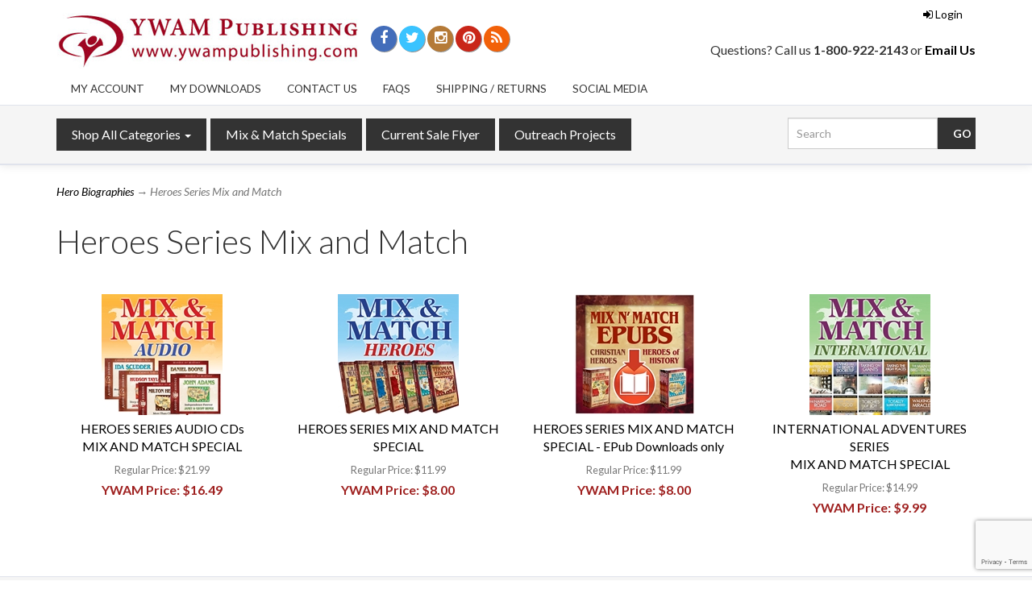

--- FILE ---
content_type: text/html; charset=utf-8
request_url: https://www.ywampublishing.com/c-106-heroes-series-mix-and-match.aspx
body_size: 6095
content:
<!DOCTYPE html>
<html lang="en" xmlns="http://www.w3.org/1999/xhtml">
<head>
	<meta http-equiv="Content-Type" content="text/html; charset=utf-8">


<title>YWAM Publishing - Heroes Series Mix and Match</title>
<meta name="description" content="Heroes Series Mix and Match" />
<meta name="keywords" content="Heroes Series Mix and Match" />




<meta http-equiv="X-UA-Compatible" content="IE=edge">
<meta name="viewport" content="width=device-width, initial-scale=1.0">
<link href="//fonts.googleapis.com/css?family=Lato:300,300i,400,400i,700,700i" rel="stylesheet" type="text/css">

<!--Xmlpackage 'script.head' -->
<script src="https://www.google.com/recaptcha/api.js" async="" defer></script><script>
						(function(i,s,o,g,r,a,m){i['GoogleAnalyticsObject']=r;i[r]=i[r]||function(){
						(i[r].q=i[r].q||[]).push(arguments)},i[r].l=1*new Date();a=s.createElement(o),
						m=s.getElementsByTagName(o)[0];a.async=1;a.src=g;m.parentNode.insertBefore(a,m)
						})(window,document,'script','https://www.google-analytics.com/analytics.js','ga');

						ga('create', 'UA-91622308-1', 'auto');
						

						ga('send', 'pageview');
					</script>
<!--End of xmlpackage 'script.head' -->



<script src="/scripts/_skin_bundle_b54953e000cbf9949fb6c3a055b62bd9?v=TWgeWJs2UzxKUXom2GkK-u-MmvuDMw75-4JfzjBTC8I1"></script>




<link href="/skins/skin_1/css/_skin_bundle?v=VgLqX3ILqoVIYFRcqI6PbJGobgesALv75vfAkd0llh41" rel="stylesheet"/>


	

	
	
</head>

<body>
	
				<!--
					PAGE INVOCATION: /c-106-heroes-series-mix-and-match.aspx
					PAGE REFERRER: 
					STORE LOCALE: en-US
					STORE CURRENCY: USD
					CUSTOMER ID: 0
					AFFILIATE ID: 0
					CUSTOMER LOCALE: en-US
					CURRENCY SETTING: USD
					CACHE MENUS: True
				-->




<!--Xmlpackage 'script.bodyopen' -->

<!--End of xmlpackage 'script.bodyopen' -->
	

	<div class="main-header">
		<div class="container">
			<div class="row header-row">
				<div class="col-xs-6 col-sm-3 col-md-4 logo-wrap">
					<a id="logo" class="logo" href="/default.aspx" title="YWAM Publishing"> <img alt="" src="/skins/skin_1/images/logo.jpg" class="img-responsive storelogo-image-wrapper logo-main-image" /> </a>
				</div>
				<div class="col-xs-6 col-sm-9 col-md-8 header-right-info">
					<div class="row">
						<div class="hidden-xs hidden-sm col-md-6 header-middle">
							<p><div class="social-links">
<div class="header-social-icons"> <a target="_blank" href="https://www.facebook.com/profile.php?id=100063547302252"><em class="icon fa fa-facebook"></em></a> <a target="_blank" href="http://twitter.com/YWAMpublishing"><em class="icon fa fa-twitter"></em></a> <a target="_blank" href="//www.instagram.com/ywampublishing/"><em class="icon fa fa-instagram"></em></a> <a target="_blank" href="//www.pinterest.com/ywampublishing"><em class="icon fa fa-pinterest"></em></a> <a target="_blank" href="https://ywampublishingblog.com/"><em class="icon fa fa-rss"></em></a> </div>
</div></p>
						</div>
						<div class="col-xs-12 col-sm-12 col-md-6 top-right-header">
							<div class="cart-header pull-right">
								<ul class="user-links">
		<li>
			<a id="js-header-checkout-link"
			   href="/shoppingcart.aspx?returnurl=%2Fc-106-heroes-series-mix-and-match.aspx"
			   class="user-link checkout-link">
				<span aria-hidden="true">
					<i class="fa fa-check-square-o"></i>
				</span>
				Checkout
			</a>
		</li>

	<li>
			<a href="/signin.aspx?returnurl=%2Fc-106-heroes-series-mix-and-match.aspx" class="user-link log-in-link">
		<span aria-hidden="true">
			<i class="fa fa-sign-in"></i>
		</span>
		Login
	</a>

	</li>
		<li>
				<a id="js-show-cart" href="#" data-toggle="modal" data-target="#minicart-modal" class="user-link" aria-disabled="true" tabindex="-1">
		<span aria-hidden="true">
			<i class="fa fa-shopping-cart"></i>
		</span>
		<span class="hidden-xs checkout-label">View Cart</span> (<span class="minicart-count js-minicart-count">0</span>)
	</a>



		</li>
			<li class="hidden-xs">
				<a id="js-show-wish" href="#" data-toggle="modal" data-target="#miniwish-modal" class="user-link" aria-disabled="true" tabindex="-1">
		<span aria-hidden="true">
			<i class="fa fa-star"></i>
		</span>
		View Wishlist (<span class="minicart-count js-miniwish-count">0</span>)
	</a>


		</li>
</ul>

							</div>
							<div class="clearfix"></div>
							<div class="pull-right">
								<div class="visible-lg header-right">
									<div style="margin-top:-12px;">Questions? Call us <strong>1-800-922-2143</strong> or <a href="mailto:books@ywampublishing.com"><strong>Email Us</strong></a></div>
								</div>
								
							</div>

						</div>
						<div class="clearfix"></div>
					</div>
				</div>
			</div>
			<div class="clearfix"></div>
			<div class="row">
			<div class="hidden-xs hidden-sm col-md-12">
			<ul class="nav nav-pills">
    <li role="presentation"><a href="/account.aspx">My Account</a></li>
    <li role="presentation"><a href="/downloads">My Downloads</a></li>
    <li role="presentation"><a href="/t-contact.aspx">Contact Us</a></li>
    <li role="presentation"><a href="/t-faq.aspx">FAQs</a></li>
    <li role="presentation"><a href="/t-returns.aspx">Shipping / Returns</a></li>
    <li role="presentation"><a href="/t-social.aspx">Social Media</a></li>
</ul>
			</div>
			</div>
		</div>

		<div class="top-navigation-wrap">
			<div class="container">
				<div class="navbar navbar-default topnav" role="navigation">
					<div class="pull-right search-wrapper">
						<div class="search-static">
							<form action="/search.aspx" method="get">    <div class="search-form-group">
        <input name="searchterm" class="form-control input-sm search-box" placeholder="Search" type="text">
        <input value="Go" class="btn btn-default btn-sm search-go" type="submit">
        <div class="clearfix"></div>
    </div>
</form>
						</div>
					</div>
					<div class="navbar-header">
						<button type="button" class="navbar-toggle" data-toggle="collapse" data-target="#top-nav-collapse">
							<span class="sr-only">Toggle navigation</span>
							<span class="icon-bar"></span>
							<span class="icon-bar"></span>
							<span class="icon-bar"></span>
						</button>
					</div>
					<div class="navbar-collapse collapse" id="top-nav-collapse">
						<ul class="nav navbar-nav">
    <li class="dropdown"> <a href="#" class="dropdown-toggle" data-toggle="dropdown"> Shop All Categories <span class="caret"></span> </a>
    <ul class="dropdown-menu category-menu">
        <li> <div class="ymm-content three-column-menu">
  <div class="row">
    <ul class="col-xs-12 col-md-4 menu-list">
      <li class="menu-list-item"><a href="/c-39-hero-biographies.aspx">Hero Biographies</a></li>
      <li class="menu-list-item"><a href="/c-109-outreach-projects.aspx">Outreach Projects</a></li>
      <li class="menu-list-item"><a href="/c-78-heroes-series-bonus-material.aspx">Heroes Series - Bonus Material</a></li>
      <li class="menu-list-item"><a href="/c-82-international-adventures-series.aspx">International Adventures Series</a></li>
      <li class="menu-list-item"><a href="/c-40-homeschooling.aspx">Homeschooling</a></li>
      <li class="menu-list-item"><a href="/c-41-missions.aspx">Missions</a></li>
      <li class="menu-list-item"><a href="/c-76-new-releases.aspx">New Releases</a></li></ul> <ul class="col-xs-12 col-md-4 menu-list" ><li class="menu-list-item"><a href="/c-99-upcoming-releases.aspx">Upcoming Releases</a></li>
      <li class="menu-list-item"><a href="/c-100-e-bookmp3-downloadables.aspx">E-book/MP3 Downloadables</a></li>
      <li class="menu-list-item"><a href="/c-101-audiobooks-cd.aspx">Audiobooks (CD)</a></li>
      <li class="menu-list-item"><a href="/c-45-ywams-top-40.aspx">YWAM's Top 40</a></li>
      <li class="menu-list-item"><a href="/c-42-christian-living.aspx">Christian Living</a></li>
      <li class="menu-list-item"><a href="/c-44-children-teens.aspx">Children &amp; Teens</a></li>
      <li class="menu-list-item"><a href="/c-68-music-worship-books.aspx">Music &amp; Worship (Books)</a></li></ul> <ul class="col-xs-12 col-md-4 menu-list" ><li class="menu-list-item"><a href="/c-43-fiction.aspx">Fiction</a></li>
      <li class="menu-list-item"><a href="/c-75-libros-en-espaol-spanish.aspx">Libros En Español - Spanish</a></li>
      <li class="menu-list-item"><a href="/c-94-books-in-other-languages.aspx">Books in Other Languages</a></li>
      <li class="menu-list-item"><a href="/c-80-meet-our-authors.aspx">Meet Our Authors</a></li>
      <li class="menu-list-item"><a href="/c-79-current-super-sale-flyer.aspx">Current Super Sale Flyer</a></li>
      <li class="menu-list-item"><a href="/c-105-prison-donation-project.aspx">Prison Donation Project</a></li>
    </ul>
    <div class="clearfix"></div>
  </div>
</div> </li>
    </ul>
    </li>
    <li class="dropdown"><a href="/c-106-heroes-series-mix-and-match.aspx">Mix &amp; Match Specials</a></li>
    <li class="dropdown"><a href="/c-79-current-super-sale-flyer.aspx">Current Sale Flyer</a></li>
    <li class="dropdown"><a href="/c-109-outreach-projects.aspx">Outreach Projects</a></li>
</ul>
					</div>
					<!--/.nav-collapse -->
				</div>
			</div>
		</div>
	</div>
	<div class="main-content-wrapper">
		
		<div class="main-background">
			<div class="container">
				<div id="browser-detection-notice" class="bg-warning hidden"></div>
					<div role="region" aria-label="breadcrumbs" class="breadcrumb">

		<span class="SectionTitleText"><a class="SectionTitleText" href="/c-39-hero-biographies.aspx">Hero Biographies</a> &rarr; Heroes Series Mix and Match</span>
	</div>

				<div class="notices">
					
				</div>
				<!-- CONTENTS START -->
				



<!--Xmlpackage 'entity.ywamresponsivegrid.xml.config' -->
<div class="page-wrap entity-page">
  <h1 class="entity-page-header">Heroes Series Mix and Match</h1>
  <div class="entity-paging-wrap paging-wrap-top"></div>
  <div class="entity-page-products">
    <div class="row entity-page-product-row">
      <div class="entity-page-product grid-item col-xs-6 col-sm-3">
        <div class="entity-product-image-wrap grid-item-image-wrap"><a href="/p-1689-heroes-series-audio-cdsbrmix-and-match-special.aspx"><img src="/images/product/icon/1689.jpg" alt="HEROES SERIES AUDIO CDs<br>MIX AND MATCH SPECIAL" class="img-thumbnail img-responsive entity-product-image grid-item-image"></a></div>
        <div class="entity-product-name-wrap grid-item-name-wrap"><a href="/p-1689-heroes-series-audio-cdsbrmix-and-match-special.aspx">HEROES SERIES AUDIO CDs<br>MIX AND MATCH SPECIAL</a></div>
        <div class="entity-product-price-wrap grid-item-price-wrap"><div class="price-wrap">

						<div class="price regular-price">
							<span>Regular Price:</span>
							$21.99
						</div>
						<div class="price sale-price">
							<span>YWAM Price:</span>
							$16.49
						</div>
					<meta itemprop="price" content="16.4900" />
					<meta itemprop="priceCurrency" content="USD">
</div>


</div>
      </div>
      <div class="entity-page-product grid-item col-xs-6 col-sm-3">
        <div class="entity-product-image-wrap grid-item-image-wrap"><a href="/p-1688-heroes-series-mix-and-match-special.aspx"><img src="/images/product/icon/1688.jpg" alt="HEROES SERIES MIX AND MATCH SPECIAL" class="img-thumbnail img-responsive entity-product-image grid-item-image"></a></div>
        <div class="entity-product-name-wrap grid-item-name-wrap"><a href="/p-1688-heroes-series-mix-and-match-special.aspx">HEROES SERIES MIX AND MATCH SPECIAL</a></div>
        <div class="entity-product-price-wrap grid-item-price-wrap"><div class="price-wrap">

						<div class="price regular-price">
							<span>Regular Price:</span>
							$11.99
						</div>
						<div class="price sale-price">
							<span>YWAM Price:</span>
							$8.00
						</div>
					<meta itemprop="price" content="8.0000" />
					<meta itemprop="priceCurrency" content="USD">
</div>


</div>
      </div>
      <div class="clearfix visible-xs entity-product-extra-small-clear"></div>
      <div class="entity-page-product grid-item col-xs-6 col-sm-3">
        <div class="entity-product-image-wrap grid-item-image-wrap"><a href="/p-2319-heroes-series-mix-and-match-special-epub-downloads-only.aspx"><img src="/images/product/icon/2319.jpg" alt="HEROES SERIES MIX AND MATCH SPECIAL" class="img-thumbnail img-responsive entity-product-image grid-item-image"></a></div>
        <div class="entity-product-name-wrap grid-item-name-wrap"><a href="/p-2319-heroes-series-mix-and-match-special-epub-downloads-only.aspx">HEROES SERIES MIX AND MATCH SPECIAL - EPub Downloads only</a></div>
        <div class="entity-product-price-wrap grid-item-price-wrap"><div class="price-wrap">

						<div class="price regular-price">
							<span>Regular Price:</span>
							$11.99
						</div>
						<div class="price sale-price">
							<span>YWAM Price:</span>
							$8.00
						</div>
					<meta itemprop="price" content="8.0000" />
					<meta itemprop="priceCurrency" content="USD">
</div>


</div>
      </div>
      <div class="entity-page-product grid-item col-xs-6 col-sm-3">
        <div class="entity-product-image-wrap grid-item-image-wrap"><a href="/p-1910-international-adventures-seriesbrmix-and-match-special.aspx"><img src="/images/product/icon/1910.jpg" alt="INTERNATIONAL ADVENTURE SERIES<br>MIX AND MATCH SPECIAL" class="img-thumbnail img-responsive entity-product-image grid-item-image"></a></div>
        <div class="entity-product-name-wrap grid-item-name-wrap"><a href="/p-1910-international-adventures-seriesbrmix-and-match-special.aspx">INTERNATIONAL ADVENTURES SERIES<br>MIX AND MATCH SPECIAL</a></div>
        <div class="entity-product-price-wrap grid-item-price-wrap"><div class="price-wrap">

						<div class="price regular-price">
							<span>Regular Price:</span>
							$14.99
						</div>
						<div class="price sale-price">
							<span>YWAM Price:</span>
							$9.99
						</div>
					<meta itemprop="price" content="9.9900" />
					<meta itemprop="priceCurrency" content="USD">
</div>


</div>
      </div>
      <div class="clearfix visible-xs entity-product-extra-small-clear"></div>
    </div>
  </div>
  <div class="entity-paging-wrap paging-wrap-bottom"></div>
</div>
<!--End of xmlpackage 'entity.ywamresponsivegrid.xml.config' -->

				<!-- CONTENTS END -->
			</div>
		</div>
	</div>

	<div class="footer-wrapper">
		<div class="container">
			<div class="row footer-row">
				<div class="footer-menu-wrap">
<ul class="col-sm-12 col-md-2 firstMenu">
    <li class="footerHeading">Account</li>
    <li><a rel="nofollow" href="/account.aspx">My Account</a></li>
    <li><a rel="nofollow" href="/downloads">My Downloads</a></li>
    <li><a href="#miniwish-modal" data-toggle="modal" rel="nofollow">My Wishlist</a></li>
    <li><a href="/signin.aspx?returnurl=%2Fc-106.aspx%3FsearchEngineName%3Dheroes-series-mix-and-match">Login</a></li>
</ul>
<ul class="col-sm-12 col-md-3 firstMenu">
    <li class="footerHeading">Customer Service</li>
    <li><a rel="nofollow" href="/t-contact.aspx">Contact Us</a></li>
    <li><a rel="nofollow" href="/account.aspx#OrderHistory">Order Tracking</a></li>
    <li><a rel="nofollow" href="/t-affiliate.aspx">Affiliates</a></li>
</ul>
<ul class="col-sm-12 col-md-3">
    <li class="footerHeading">Store Policies &amp; Info</li>
    <li><a href="/t-about.aspx">About Us</a></li>
    <li><a rel="nofollow" href="/t-shipping.aspx">Shipping</a></li>
    <li><a rel="nofollow" href="/t-returns.aspx">Returns</a></li>
    <li><a rel="nofollow" href="/t-faq.aspx">FAQs</a></li>
    <li><a rel="nofollow" href="/t-privacy.aspx">Privacy Policy</a></li>
    <li><a rel="nofollow" href="/t-security.aspx">Security</a></li>
    <li><a href="/sitemap.aspx">Site Map</a></li>
</ul>
<ul class="col-sm-12 col-md-3">
    <li class="footerHeading">Payment Methods</li>
    <li><div class="payment-methods-wrap">
  <div class="cards-accepted"><span id="payment-method-images3" class="&#xA;									cardname amex"></span><span id="payment-method-images4" class="&#xA;									cardname discover"></span><span id="payment-method-images2" class="&#xA;									cardname mastercard"></span><span id="payment-method-images1" class="&#xA;									cardname visa"></span></div>
</div></li>
    <li>
		<!--(Security seals go here)-->
	</li>
</ul>
<div class="clearfix">&nbsp;</div>
</div>
				<div class="clearfix"></div>
			</div>
			<div class="copyright-row">
				<div class="copyright">
					© 2025. All Rights Reserved.
<div class="text-center">
<!-- Begin Constant Contact Active Forms -->
<script> var _ctct_m = "0ec5f4b9d40b108b7d44678057801761"; </script>
<script id="signupScript" src="//static.ctctcdn.com/js/signup-form-widget/current/signup-form-widget.min.js" async defer></script>
<!-- End Constant Contact Active Forms -->
</div>
				</div>
			</div>
		</div>
	</div>

	<!-- Minicart modal -->
	<div class="minicart-wrap">
	<div id="minicart-modal" class="modal minicart-modal" data-keyboard="true" tabindex="-1">
		<div class="modal-dialog" role="region" aria-label="modal dialog">
			<div class="modal-content">
				<div class="modal-header">
						<a href="#" class="switch-mini-link js-switch-to-miniwish off">
							<span aria-hidden="true">
								<i class="fa fa-angle-left"></i>
							</span>
							View wishlist
						</a>
					<button type="button" class="close" data-dismiss="modal" aria-label="Close">
						<span aria-hidden="true">
							<i class="fa fa-times-circle-o"></i>
						</span>
					</button>
					<h2 class="minicart-title modal-title">
						Shopping Cart:
						<span class="minicart-title-count js-cart-title-count">0</span>
						<span class="minicart-items-label js-cart-count-label">
Items						</span>
					</h2>
				</div>
				<div class="modal-body">
					<div class="minicart-content-wrap">
						<div class="minicart-message-area js-minicart-message-area">
							
						</div>
						<div class="minicart-contents js-minicart-contents">
								<div class="empty-mini-cart-text">
		Your shopping cart is currently empty.
	</div>

						</div>
					</div>
				</div>
				<div class="modal-footer minicart-footer">
					<div class="row">
						<div class="col-sm-6 text-left-sm">
							<div class="minicart-discount off">
								Discounts:
								<span class="minicart-discount js-minicart-discount"></span>
							</div>
							<div class="minicart-total-area">
								<div class="minicart-total-wrap">
									Total:
									<span class="minicart-total js-minicart-total">$0.00</span>
								</div>
							</div>
						</div>

						<div class="col-sm-6">
							<div class="mini-cart-button-wrapper ">
								<button type="button" id="minicart-close-button" class="btn btn-default close-minicart-button">Close</button>
								<button type="button" id="minicart-checkout-button" class="btn btn-primary minicart-checkout-button" data-return-url="/c-106-heroes-series-mix-and-match.aspx">Checkout</button>
							</div>
						</div>
					</div>
				</div>
			</div>
		</div>
	</div>
</div>


	<!-- Miniwish modal -->
	<div class="minicart-wrap">
	<div id="miniwish-modal" class="modal minicart-modal" data-keyboard="true" tabindex="-1">
		<div class="modal-dialog" role="region" aria-label="modal dialog">
			<div class="modal-content">
				<div class="modal-header">
						<a href="#" class="switch-mini-link js-switch-to-minicart off">
							<span aria-hidden="true">
								<i class="fa fa-angle-left"></i>
							</span>
							View cart
						</a>
					<button type="button" class="close" data-dismiss="modal" aria-label="Close">
						<span aria-hidden="true">
							<i class="fa fa-times-circle-o"></i>
						</span>
					</button>
					<h2 class="minicart-title modal-title">
						Your Wishlist:
						<span class="minicart-title-count js-wish-title-count">0</span>
						<span class="minicart-items-label js-wish-count-label">
Items						</span>
					</h2>
				</div>
				<div class="modal-body">
					<div class="minicart-content-wrap">
						<div class="minicart-message-area js-miniwish-message-area">
							
						</div>
						<div class="minicart-contents js-miniwish-contents">
								<div class="empty-mini-cart-text">
		Your wish list is currently empty.
	</div>

						</div>
					</div>
				</div>
				<div class="modal-footer minicart-footer">
					<div class="row">
						<div class="col-sm-6 text-left-sm">
							<div class="minicart-total-area">
								<div class="minicart-total-wrap">
									Total:
									<span class="minicart-total js-miniwish-total">$0.00</span>
								</div>
							</div>
						</div>
						<div class="col-sm-6">
							<button type="button" id="miniwish-close-button" class="btn btn-default close-miniwish-button">Close</button>
							<button type="submit"
								data-url="/minicart/movealltocart"
								id="miniwish-move-all-to-cart"
								class="btn btn-primary minicart-checkout-button js-wishlist-button off">
								Move all to Cart
							</button>
						</div>
					</div>
				</div>
			</div>
		</div>
	</div>
</div>


	<!-- Minicart and miniwish resources (javascript and overlay html) -->
		<div class="minicart-loading-overlay js-minicart-loading-overlay off">
		<div class="minicart-overlay"></div>
		<div class="minicart-loading">
			<div class="minicart-loading-message js-minicart-loading-message">Loading...</div>
			<div class="loading-animation loading-style-dark"></div>
		</div>
	</div>

<script src="/scripts/_skin_bundle_2a59354f3da09b60835d68828d972922?v=kdf-7QzJ_71lvhQgUumLmvqe9ch32Wnp3Kyzz7tJ5GI1"></script>
<script type="text/javascript">
		adnsf$.minicart.initialize(
		{
			minicart_DeleteWaitMessage: "Deleting...",
			miniwish_MoveSingleMessage: "Moving item to cart.",
			miniwish_MoveAllMessage: "Moving all items to cart.",
			minicart_UpdateFailureMessage: "Sorry, there was an error updating your cart.",
			miniwish_UpdateFailureMessage: "Sorry, there was an error updating your wishlist.",
			minicart_CountLabel: "Items",
			minicart_CountLabelSingular: "Item",
			checkoutUrl: "/shoppingcart.aspx",
			loginUrl: "/signin.aspx"
		});
		adnsf$.minicart.cartEnabled = true;
		adnsf$.minicart.wishEnabled = true;
		adnsf$.minicart.onCheckoutPage = false;
	</script>

	<div class="live-chat-wrapper">
		<div class="live-chat">
			
	<div class="live-chat-wrapper">
		<div class="live-chat">
		</div>
	</div>
	
		</div>
	</div>
	

	
	




<script type="text/javascript">
		window.postalCodeRegexConfiguration = {
			postalCodeRegexMapUrl: "/country/postalcoderegexmap",
		};
	</script>



<script src="/scripts/_skin_bundle_808f5e8d833ee499b0bc53627202ca8d?v=s_s_tB3UcvQ49PW6XeJkwdDsp4YU90ADxOTTD5qLBL81"></script>


<script type="text/javascript">
		adnsf$.initializeAddToCartForms(
		{
			ajaxAddToCartUrl: "/minicart/ajaxaddtocart",
			ajaxAddKitToCartUrl: "/minicart/ajaxaddkittocart",
			addToCartMessage: "Adding to cart",
			addToWishMessage: "Adding to wishlist",
			invalidQuatityMessage: "Please enter a valid quantity",
			addToCartFailureMessage: "Your item was not added to the cart because of an error",
			addToWishFailureMessage: "Your item was not added to the wishlist because of an error",
			checkoutUrl: "/shoppingcart.aspx",
			loginUrl: "/signin.aspx"
		});

		adnsf$.validator.unobtrusive.adapters.addSingleVal('min', 'val');

		vortx.browser.detect();
		if (vortx.browser.isIE) {
			vortx.browser.warnOfDeprecation(
				'browser-detection-notice',
				'It appears that your web browser is a bit old. For a more safe and modern experience, please change or upgrade your web browser.'
			);
		}
	</script>


<script src="https://cdnjs.cloudflare.com/ajax/libs/picturefill/3.0.2/picturefill.min.js" ></script>











<!--Xmlpackage 'script.bodyclose' -->

<!--End of xmlpackage 'script.bodyclose' -->



	<!--Xmlpackage 'promo-window' -->
<script>
						(function(options) {
							$(function(){
								if (Cookies.get('promoWindow') == 'visited') {
									return false;
								} 
								else {
									setTimeout(function () {
										$('#promoWindow').fadeIn("fast");
									}, options.windowDelay);
									$(".promoClose").on("click", function(){
										$("#promoWindow").remove();
									});
									Cookies.set('promoWindow', 'visited', { expires: options.cookieExpires });
								}
							});
						})
						({
						windowDelay: 5000,
						cookieExpires: 7
						});
					</script>

<!--End of xmlpackage 'promo-window' -->
<script type="text/javascript" src="/_Incapsula_Resource?SWJIYLWA=719d34d31c8e3a6e6fffd425f7e032f3&ns=2&cb=52072090" async></script></body>
</html>


--- FILE ---
content_type: text/html; charset=utf-8
request_url: https://www.google.com/recaptcha/api2/anchor?ar=1&k=6LfHrSkUAAAAAPnKk5cT6JuKlKPzbwyTYuO8--Vr&co=aHR0cHM6Ly93d3cueXdhbXB1Ymxpc2hpbmcuY29tOjQ0Mw..&hl=en&v=TkacYOdEJbdB_JjX802TMer9&size=invisible&anchor-ms=20000&execute-ms=15000&cb=4ipsys4t27ad
body_size: 46235
content:
<!DOCTYPE HTML><html dir="ltr" lang="en"><head><meta http-equiv="Content-Type" content="text/html; charset=UTF-8">
<meta http-equiv="X-UA-Compatible" content="IE=edge">
<title>reCAPTCHA</title>
<style type="text/css">
/* cyrillic-ext */
@font-face {
  font-family: 'Roboto';
  font-style: normal;
  font-weight: 400;
  src: url(//fonts.gstatic.com/s/roboto/v18/KFOmCnqEu92Fr1Mu72xKKTU1Kvnz.woff2) format('woff2');
  unicode-range: U+0460-052F, U+1C80-1C8A, U+20B4, U+2DE0-2DFF, U+A640-A69F, U+FE2E-FE2F;
}
/* cyrillic */
@font-face {
  font-family: 'Roboto';
  font-style: normal;
  font-weight: 400;
  src: url(//fonts.gstatic.com/s/roboto/v18/KFOmCnqEu92Fr1Mu5mxKKTU1Kvnz.woff2) format('woff2');
  unicode-range: U+0301, U+0400-045F, U+0490-0491, U+04B0-04B1, U+2116;
}
/* greek-ext */
@font-face {
  font-family: 'Roboto';
  font-style: normal;
  font-weight: 400;
  src: url(//fonts.gstatic.com/s/roboto/v18/KFOmCnqEu92Fr1Mu7mxKKTU1Kvnz.woff2) format('woff2');
  unicode-range: U+1F00-1FFF;
}
/* greek */
@font-face {
  font-family: 'Roboto';
  font-style: normal;
  font-weight: 400;
  src: url(//fonts.gstatic.com/s/roboto/v18/KFOmCnqEu92Fr1Mu4WxKKTU1Kvnz.woff2) format('woff2');
  unicode-range: U+0370-0377, U+037A-037F, U+0384-038A, U+038C, U+038E-03A1, U+03A3-03FF;
}
/* vietnamese */
@font-face {
  font-family: 'Roboto';
  font-style: normal;
  font-weight: 400;
  src: url(//fonts.gstatic.com/s/roboto/v18/KFOmCnqEu92Fr1Mu7WxKKTU1Kvnz.woff2) format('woff2');
  unicode-range: U+0102-0103, U+0110-0111, U+0128-0129, U+0168-0169, U+01A0-01A1, U+01AF-01B0, U+0300-0301, U+0303-0304, U+0308-0309, U+0323, U+0329, U+1EA0-1EF9, U+20AB;
}
/* latin-ext */
@font-face {
  font-family: 'Roboto';
  font-style: normal;
  font-weight: 400;
  src: url(//fonts.gstatic.com/s/roboto/v18/KFOmCnqEu92Fr1Mu7GxKKTU1Kvnz.woff2) format('woff2');
  unicode-range: U+0100-02BA, U+02BD-02C5, U+02C7-02CC, U+02CE-02D7, U+02DD-02FF, U+0304, U+0308, U+0329, U+1D00-1DBF, U+1E00-1E9F, U+1EF2-1EFF, U+2020, U+20A0-20AB, U+20AD-20C0, U+2113, U+2C60-2C7F, U+A720-A7FF;
}
/* latin */
@font-face {
  font-family: 'Roboto';
  font-style: normal;
  font-weight: 400;
  src: url(//fonts.gstatic.com/s/roboto/v18/KFOmCnqEu92Fr1Mu4mxKKTU1Kg.woff2) format('woff2');
  unicode-range: U+0000-00FF, U+0131, U+0152-0153, U+02BB-02BC, U+02C6, U+02DA, U+02DC, U+0304, U+0308, U+0329, U+2000-206F, U+20AC, U+2122, U+2191, U+2193, U+2212, U+2215, U+FEFF, U+FFFD;
}
/* cyrillic-ext */
@font-face {
  font-family: 'Roboto';
  font-style: normal;
  font-weight: 500;
  src: url(//fonts.gstatic.com/s/roboto/v18/KFOlCnqEu92Fr1MmEU9fCRc4AMP6lbBP.woff2) format('woff2');
  unicode-range: U+0460-052F, U+1C80-1C8A, U+20B4, U+2DE0-2DFF, U+A640-A69F, U+FE2E-FE2F;
}
/* cyrillic */
@font-face {
  font-family: 'Roboto';
  font-style: normal;
  font-weight: 500;
  src: url(//fonts.gstatic.com/s/roboto/v18/KFOlCnqEu92Fr1MmEU9fABc4AMP6lbBP.woff2) format('woff2');
  unicode-range: U+0301, U+0400-045F, U+0490-0491, U+04B0-04B1, U+2116;
}
/* greek-ext */
@font-face {
  font-family: 'Roboto';
  font-style: normal;
  font-weight: 500;
  src: url(//fonts.gstatic.com/s/roboto/v18/KFOlCnqEu92Fr1MmEU9fCBc4AMP6lbBP.woff2) format('woff2');
  unicode-range: U+1F00-1FFF;
}
/* greek */
@font-face {
  font-family: 'Roboto';
  font-style: normal;
  font-weight: 500;
  src: url(//fonts.gstatic.com/s/roboto/v18/KFOlCnqEu92Fr1MmEU9fBxc4AMP6lbBP.woff2) format('woff2');
  unicode-range: U+0370-0377, U+037A-037F, U+0384-038A, U+038C, U+038E-03A1, U+03A3-03FF;
}
/* vietnamese */
@font-face {
  font-family: 'Roboto';
  font-style: normal;
  font-weight: 500;
  src: url(//fonts.gstatic.com/s/roboto/v18/KFOlCnqEu92Fr1MmEU9fCxc4AMP6lbBP.woff2) format('woff2');
  unicode-range: U+0102-0103, U+0110-0111, U+0128-0129, U+0168-0169, U+01A0-01A1, U+01AF-01B0, U+0300-0301, U+0303-0304, U+0308-0309, U+0323, U+0329, U+1EA0-1EF9, U+20AB;
}
/* latin-ext */
@font-face {
  font-family: 'Roboto';
  font-style: normal;
  font-weight: 500;
  src: url(//fonts.gstatic.com/s/roboto/v18/KFOlCnqEu92Fr1MmEU9fChc4AMP6lbBP.woff2) format('woff2');
  unicode-range: U+0100-02BA, U+02BD-02C5, U+02C7-02CC, U+02CE-02D7, U+02DD-02FF, U+0304, U+0308, U+0329, U+1D00-1DBF, U+1E00-1E9F, U+1EF2-1EFF, U+2020, U+20A0-20AB, U+20AD-20C0, U+2113, U+2C60-2C7F, U+A720-A7FF;
}
/* latin */
@font-face {
  font-family: 'Roboto';
  font-style: normal;
  font-weight: 500;
  src: url(//fonts.gstatic.com/s/roboto/v18/KFOlCnqEu92Fr1MmEU9fBBc4AMP6lQ.woff2) format('woff2');
  unicode-range: U+0000-00FF, U+0131, U+0152-0153, U+02BB-02BC, U+02C6, U+02DA, U+02DC, U+0304, U+0308, U+0329, U+2000-206F, U+20AC, U+2122, U+2191, U+2193, U+2212, U+2215, U+FEFF, U+FFFD;
}
/* cyrillic-ext */
@font-face {
  font-family: 'Roboto';
  font-style: normal;
  font-weight: 900;
  src: url(//fonts.gstatic.com/s/roboto/v18/KFOlCnqEu92Fr1MmYUtfCRc4AMP6lbBP.woff2) format('woff2');
  unicode-range: U+0460-052F, U+1C80-1C8A, U+20B4, U+2DE0-2DFF, U+A640-A69F, U+FE2E-FE2F;
}
/* cyrillic */
@font-face {
  font-family: 'Roboto';
  font-style: normal;
  font-weight: 900;
  src: url(//fonts.gstatic.com/s/roboto/v18/KFOlCnqEu92Fr1MmYUtfABc4AMP6lbBP.woff2) format('woff2');
  unicode-range: U+0301, U+0400-045F, U+0490-0491, U+04B0-04B1, U+2116;
}
/* greek-ext */
@font-face {
  font-family: 'Roboto';
  font-style: normal;
  font-weight: 900;
  src: url(//fonts.gstatic.com/s/roboto/v18/KFOlCnqEu92Fr1MmYUtfCBc4AMP6lbBP.woff2) format('woff2');
  unicode-range: U+1F00-1FFF;
}
/* greek */
@font-face {
  font-family: 'Roboto';
  font-style: normal;
  font-weight: 900;
  src: url(//fonts.gstatic.com/s/roboto/v18/KFOlCnqEu92Fr1MmYUtfBxc4AMP6lbBP.woff2) format('woff2');
  unicode-range: U+0370-0377, U+037A-037F, U+0384-038A, U+038C, U+038E-03A1, U+03A3-03FF;
}
/* vietnamese */
@font-face {
  font-family: 'Roboto';
  font-style: normal;
  font-weight: 900;
  src: url(//fonts.gstatic.com/s/roboto/v18/KFOlCnqEu92Fr1MmYUtfCxc4AMP6lbBP.woff2) format('woff2');
  unicode-range: U+0102-0103, U+0110-0111, U+0128-0129, U+0168-0169, U+01A0-01A1, U+01AF-01B0, U+0300-0301, U+0303-0304, U+0308-0309, U+0323, U+0329, U+1EA0-1EF9, U+20AB;
}
/* latin-ext */
@font-face {
  font-family: 'Roboto';
  font-style: normal;
  font-weight: 900;
  src: url(//fonts.gstatic.com/s/roboto/v18/KFOlCnqEu92Fr1MmYUtfChc4AMP6lbBP.woff2) format('woff2');
  unicode-range: U+0100-02BA, U+02BD-02C5, U+02C7-02CC, U+02CE-02D7, U+02DD-02FF, U+0304, U+0308, U+0329, U+1D00-1DBF, U+1E00-1E9F, U+1EF2-1EFF, U+2020, U+20A0-20AB, U+20AD-20C0, U+2113, U+2C60-2C7F, U+A720-A7FF;
}
/* latin */
@font-face {
  font-family: 'Roboto';
  font-style: normal;
  font-weight: 900;
  src: url(//fonts.gstatic.com/s/roboto/v18/KFOlCnqEu92Fr1MmYUtfBBc4AMP6lQ.woff2) format('woff2');
  unicode-range: U+0000-00FF, U+0131, U+0152-0153, U+02BB-02BC, U+02C6, U+02DA, U+02DC, U+0304, U+0308, U+0329, U+2000-206F, U+20AC, U+2122, U+2191, U+2193, U+2212, U+2215, U+FEFF, U+FFFD;
}

</style>
<link rel="stylesheet" type="text/css" href="https://www.gstatic.com/recaptcha/releases/TkacYOdEJbdB_JjX802TMer9/styles__ltr.css">
<script nonce="xV_TCQUryUiAHrf2C56uRA" type="text/javascript">window['__recaptcha_api'] = 'https://www.google.com/recaptcha/api2/';</script>
<script type="text/javascript" src="https://www.gstatic.com/recaptcha/releases/TkacYOdEJbdB_JjX802TMer9/recaptcha__en.js" nonce="xV_TCQUryUiAHrf2C56uRA">
      
    </script></head>
<body><div id="rc-anchor-alert" class="rc-anchor-alert"></div>
<input type="hidden" id="recaptcha-token" value="[base64]">
<script type="text/javascript" nonce="xV_TCQUryUiAHrf2C56uRA">
      recaptcha.anchor.Main.init("[\x22ainput\x22,[\x22bgdata\x22,\x22\x22,\[base64]/[base64]/[base64]/[base64]/[base64]/[base64]/[base64]/[base64]/[base64]/[base64]/[base64]/[base64]/[base64]/[base64]\\u003d\x22,\[base64]\x22,\x22HnFSBsONGMKQXMK5wrxawpdRScOmC2RVwoXCmcO+wp/DojhoW33CmyJDOsKJSHnCj1fDjm7CuMK8d8O8w4/CjcO1Z8O/e3jCmMOWwrRCw4QIaMOGwr/DuDXCkMKncAFewo4Bwr3CoDbDrijCtRsfwrN5OQ/CrcOTwqrDtMKeQsOiwqbCtgLDhiJ9WhTCvhslQVpwwpXCj8OEJMKww5wcw7nCsUPCtMOREFTCq8OGwqrCplgnw6x5wrPCslXDtMORwqIhwogyBjDDjjfCm8K+w6sgw5TCvcKHwr7ChcK5Ihg2wqHDvAJhH0PCv8K9McO4IsKhwppWWMK0GsKTwr8EDXphEDluwp7Dol/CkWQMAsO/dmHDusKYOkDCicKSKcOgw6hTHE/CtC5seDDDuHBkwq1gwofDr1U2w5QUFcKhTl46H8OXw4QwwrJMWhlOGMO/[base64]/AhtaH0rDm3k7wrHCoMK0w6zCgMO+wrTDkCnCnGLDr1rDkTfDhsKORMKSwqU4wq5pe0trwqDCr0tfw6gnPkZsw6xFG8KFGRrCv152wpk0asK0OcKywrQ4w7HDv8O4W8OeMcOQIEMqw7/DrMKDWVVhTcKAwqERwo/[base64]/Dnx/[base64]/P0LDtifCo0dSw4vCiMKbw5NlEWUPFMO7GmrCqsOywoLDsFJ4ecOIZQrDsFhpw4XCnMK2QRDDv0BBw4PCnQPCijVQFXnCviUbMTkhGMKmw4nCgxLDu8KeZlQwwr44wpTCnHMsNcKvHTLDnAUVw5XCgFVLY8KWw7TCkQxmXBDDrMK/eDktTFnCgFh7wo9uw7gIUWBAw4UJBcOaU8K+HxtBOG1jw7rDisK1ZUPDjh0uVwHCsn9Hb8KAFMK8w5JhWApew7g1w7fCtSLChMKSwoZBQ2TDr8KpVF7CrSMYw6EuCmNGIBxzwpbClMOFw7PCjMK/w6XDiQHCh0FSCMORwrVHYMK9FUfCmUt9wrPChsKQwp3Dk8OWw7LDgBzCvinDjMOtwoYHwqzCgsOFD0ZvM8KQw7bDiUTDoQ7CoijCmcKOEzlsPmcjbENew4xVw41Fwp7CgsKIwo5fw6rDoHTCvVHDixodKcKWFDV/C8KUIsKpwoDDlsK+aEYCw4/DkcKjwqRzw4HDk8KIZErDmcKHTinDjFcPwqAHWMKQI2Buw5MIwqwpwq7DmDDCnVFYw5jDg8Orw7hEesOFwonDksKmwp/CpATCrSAKSw3CqsK7bSFow6ZDwp1Hwq7DoVYCZcKnSH9EVHDCpsKIwrjCqElLwrArI1l+DzVhwop0U28gw7JKwqsPUyocwpfDnMO/[base64]/DhcOCbxXDuR3Dk8OrwrMLaw4aw7IzwqBpwoDCgnnDrXAfKcOFbxZewrfDnj7CncOsdMKGDMOoRMKNw6/[base64]/[base64]/[base64]/DmsO+U8O5PMOFRcK9wr/DpcK/[base64]/CucOtDcOvEG8jMh3CqsOvScOMAcKAwrJecsOawpJJFMKLwrEwbSUMMX0fUHolEMO0PFnCqGTDtQoQw7tMwp/[base64]/Dl2PDjcOzw710wo/DksK4wq40w7o1w6zCqALDtsKxE3XCmnnClnkLwo/DpMKFw6QnfcKHw4zCv3MXw5XCmsKOwrsnw5zCgmVGLsOvWzrDm8KhZMOMw7Aaw5w9ElfDucKKc2bCnElwwoIIVcO3wp/DtSvCncKOwoMJw6bDlydpwpRjw4vCpDTChHLCusK3wr7CvnzDosKlwr3DssOIwr4fw7zDigZMUH8WwqRKW8KrY8K5bMOwwr5ncDDCpnPDhhbDs8KNIWzDpcKjwoXClCMZwr3CnMOqBTDCp3ZQZsKBZxrDvlsYBwh4KMOhf3QJWVfDo1nDrG/[base64]/[base64]/w7pRwqRWwp8NHj7Dh2rCoMKvAmF1w6DCghnCrsKwwpAZAcOfw6rCiCIzUMK/[base64]/Dthx+CjPDh8KsdSkgb1vDvsOGChhkS8Okw5lKGMO3w4LCjg3Dk0x/w716HEZ6w444WHjDtCbCuynDhcKRw4rCnwUbDnTCg3g9w6fCtcK8WT1cCnLCt0gZa8Orw4nCr1vDtyPDkMO4w63DsW7Cvx7CuMK3wprDl8KMZ8OFwrZOMWMqTU/CqwPCoWBiwpDDvMOmaF8wKMOXwqPCgG/CihNtwrTDnU1zLsKiBlvCoRXCi8K6DcO+IivDqcOmcsOZGcKfw4PDtAwcKybCrk8ZwrxfwqzDjcKXEcKWSsKbG8OPwq/DkcO5wrclw54lw7/CuWjCtSFKXU1uwpkaw7/CswIlYWM1XQRkwrFqVnpWUcOkwoPCmjnCjwUJH8Obw4R5w6oNwqbDu8OYwqwTK0vDocK0DE7CqngXw5dAw7/DnMKgYcO1wrV/w7vCoRl9RcOYwpvDv0vCn0fDuMK2wosVw6pLC00GwonCscK6w6HCggBtw5vDh8K1wqtYcGxtwq3DjyDDozpPw6XCiRvDhxACw7nDhwbDkGkVw4fDvDfDt8OKc8OWcsKzw7TDnDPDo8KMe8OIRC1qw6/CtTPCsMK+wo3Di8KwZMOMwo/[base64]/wpfCpMOFfMO5BEfCnhHDjMK9e8Kjw6rCuTsKNDofw6/DvcKaSmXDlcKawoZobcKZw4kXwrnDtBPDj8OqOQsJD3UHYcK5H2Eyw57DkD/Ct0DCkjfCsMKZw63DvV1efQgBwovDrFNzwq8kw7EJGMOjdifDksKYesOXwrZXTMOew6bCmMKIfzHCiMKPwrBQw6DDvsOzTggiMsK/wpLDhMKywrQ8MEhnDxdywpPCrsOrwoTDssKZWMOSd8OFwpbDqcOLUmVvwpF6w55MW1QRw5HCoDnCkDdCc8OywptvYVwQwpnDo8KHOj3CrFgnciBaYMKPY8KCwo/DisOuw7Y8WcOLw67DrsOhwrA/bWR2X8Kqw4poecKrNgjCn3/DskIaWcOzwp3DmHoyMDoCw6PCg3dKwrPCmXwRb2sFdsObWXZtw6vCsEHCk8KhZsO6w6TCnmQTw7xte1EDQCTCqcOAw4pewqzDocO6IHFDdcOYSQPCkGzDgsKMYVtwGV7CgcKmC0V3OBkCw75Zw5/DsTzCisO2X8O8ImXDncOfcQvDpcKdDTArw5TDu3LDg8OHw4PDmsKfw5Euw7jDocKMYQHDrgzDiVsBwo8XwrvCnihVw6DCviTCmDUYw5PCkgg4LsKXw77CvTjDkBJPwqUHw7jDqsKawpxlDGBUA8OoAMOjBsOQwrwIw6/DiMOsw4YSDVw/P8OLWRMZNSM6wo7ChWvCvxd6fT4/w4zCj2d4w73CiGxkw4/DthzDmsKFDMKVAmw1wqPCqcK9wrjDrcOCw6LDpcKwwonDnsKCwr/DrUjDlzMJw4Bzw4nDlUfDpsOuM3wBdDwmw5QOBHZPwpcrJcK2MHNMDx/CgMKfw67DtsKJwo9mw6Rewr5mWGzDsmTCrsKreRBPwqRbeMO8VMKRw7FkZsKkw5c2w5VFXHQUw4B+w5kgZ8KBD2DCsjTDkQZLw6TDj8KEwpzCgMK+w67DkwPClXnDoMOeUMK9w5zDhcK/RsOnwrHCsiIkw7YcG8OWwowXwrVww5fCj8KlC8O3wrd6wqdYTgHDq8OfwqDDvCRcwrjDl8KzMMO8wqgxw5rDqVDDuMO3w6/CssOHcizDrCjCi8Ogw4oVw7XDt8KDwqcTw7oIDCLDlWHCvQTCjMOSOsOyw6cHCUvDsMO9w7x/[base64]/CgFQFInzDksKqwpLDlsONwrDCg8KNNjsaw48lWcOvCVzCnsKuw49Tw4vCmMOdFcOTwqnChWJbwpXDssO0w4FFLBcvwqTCsMK7PSw4QEzDtMOqwo3CnSglbsOswrnDmsK7wq7CjcK+bDXDjzbCrcO4GsOiw45aXXN7cRXDrWl/wpHDsSl4WMOOw4/Ct8KPZng6wo4Gw5zDojTDl0E/wr0vSsOtKBlfw4/Dl17CiEN/c37Dg0xuUcKOD8Oiwp/DkU02w7pRHMOjwrHDqMOmOMOqwq3DlMOjwqtmw4MIYcKRworCpMKsGjdnQsOZTMOMOMK5wppaXGt9wrA8wpMUUz1GE3rDqAFBMsKDLlMlfgcPw4hZYcK5w5rChsONLhhXw5V0JMKhKsONwrIiSEDCn3cSScK0ZW3Cq8OTF8OtwolbJcKPw77DiiQWwqAuw5RZR8OREw/CnsOEN8Kvwp3CrMORwoAYa3rCuH3DvTINwr4Nw7rChsK+f1DDncOiME/DvsOWSsK9fAbCkBxHw6FgwpjCmRMYPMO9KREOwp4AacKDw4zDoUjCigbDmGTCm8OQwrnCnMKaVsOLThwEw4ZEJVR1XcKlPGzCoMKEEMO3w48FOiDDkiAVG1/Dm8K/w6sgUsONZi9Uw581wpkTwp1Nw4PCkVDCkcKqIFcUZ8OQZsOYT8KbQ2YJwrvDk2pRw456ZAnCkMOBwpljVW1fwoklwo/CrsO0O8KsIA0tW1/CsMKHRsOdX8Kea2s/RkjDs8KFEsOfw4LDsQfDrFFnd0zDnDQ+Y1IUwpLDiwfDmkLDnVPCv8K/wo7DrMOvRcOlL8ObwqBSbUlOcsK0w5rCgsKkbsO4cGJ2AsOhw7lpw5LDqSZiw53Ds8KqwpQowq5iw7/[base64]/CrhQIWsKmJcKPY1vClMKbwqHCnWHDkcO/w7sgWh9VwrlQw5TCpnJjw4nDtnszUBTDrcK9LBZaw7plwrt8w6vDmhZxwojDqsKjOSITHAJ6w5kEwpvDlVA9R8OaeQwKw5/[base64]/w7oVwojChkRUTS3Dm1gQw7BfJgpwMsKqw4bDoicXT0vChVjCvcKYH8OHw73DhsOWZxIIEQ56cQ/DiknCv3XDiAA7w4F4wpV0wpcBDQAvAMOsThZDwrFmGS/[base64]/[base64]/CvGHCjMOnw7PDkmVKB8KYey3DpzbCrcKqw6DCrEk+KGjDl3TDusO2VcOow4TDnXnCh2jCrltbw77CucOvCU7ChmVmWhPDgMOHScKqC2zDrDHDiMObeMKuHcO4w5nDsVUzw7rDqcK0TRg0w4LDtCHDuHIMwrpHwrbCpU5xODHDvDbChQQ/KmbCiTbDgk3DqQTDmQoDNAhdCkvDlwQkGmU7w6USa8OYBg0JRx/[base64]/DmE1+w5tAaMK8wqEZQGE9w401R8O/[base64]/CmcOmS8O4bcOiwqXDkcKVO8OPGsOMPMOMwovDnMK6w4UQwq/CoSYxw45kwrsGw4ohwpXDnU3DlDfDtMOmwozCg1k5wqbDi8O+G0o8wpDDuWfDlDHDjTzCrzJgw51Vw4ZDw44HKghQBmIhKMOfFMO9wrhVw4vDqVcwIxkLwoTClsOUDcKEXm0qw7vDqsOZw47ChcOWw5o7wr/DisOlKsKSw57ChMOYdCcYw4zCqlbCuDLDvhLDpBfDqUbCpV01U0FewpQDwrbDrU14woXCu8OtwobDhcOSwqRNwrh/CsO/wqpcNAM8w7hyMsK3wq1nw60yL1Itw4ooVQrCgsOlFTp+wrvDpDDDlsKYwojDosKbw67DmsOkNcOWR8KLwp0jNV1nLSTCj8K7ZcO5ZMOwCsKAwrDChRrCpQPDoGhFSnZdHMK8fCvDsArDmnPChMO5CcO/c8O7w6k4CA3DnMO1wpvDrMObLcKkwr5Hw4bDh1/Coyl0DVhIwp7Dl8Odw5XCpMKLwr85w4FlEMKWHHzCg8K1w6IWwpnCkHXCjwEXw6XDp1FtUsKFw7TCkWFMwqQROsKlw7x3IQtXfgFMRMKXf3MaQMOswpIkTWxpwp5ewpzDhsKIR8OYw6rDjTLDtsKaMsKjwoMzQMKjw4UBwrkqZMOLSMKFVyXCiDDDiB/CvcOLZsOWwopzUsKPw4Q9ZcOaL8O2YyrDl8OlATLCowPDt8KSBw3CiSpawoAswrfCqcO0EznDu8K8w6V/w4XCn3HDpQXCp8K5Ay9tVMO9QsKswq7DusKtVsOvMBRPBTkwwoHCqmLCr8OOwpvCkcKudMKLCTbClTk9wp7CusObwo/[base64]/CqsK8w7fCjsO4wrMKHAECJsOoNsOxw7lSLAZlwqEkw7bCg8O9wo0SwrjDqVRCwprDuRhIw4HDmsKRDHfDkMO1w4BOw7/DuBHCgXvDi8OEw7NiwrvCt23DnMOaw60Pd8OuW2HDkMKOw5JAOsOBM8KAwr8ZwrIuMsKYw5RNw7QoNz3CrhEowqFEWTrCthFxMyfCgRTChlsKwo8Dw6TDk1xnS8O3WsKmIBfCpMK0wovCjVR5wqrDvsOCOcOcNMKoQ10swovDt8O+GMK/w6EYwqY6wprDthrCpkMNb1kUfcO3w74MHcOow57Cs8Ksw4IUSi9JwpPDnyvClsK+Zn1PBGvClHDDjkQJP1Jqw5PDvW1SXMKzQ8O1CibCjMOew5bDiRfDjsOoJ2TDvcKSwohKw7AgYRh1eATCq8OFT8OddTpiMsOmwqFrwpbDvzDDq0o/wpzClsOcHMKNM2PDi2tcw7RFwpTDrMKTUVjChWB8TsO9wqnDrMKfYcOqw6/CjnvDhj4sW8KhQyB5XcK/f8KYw44Fw7cLwrvChsKrw5LCsHE+w6zDmE1HaMOjwqYkK8KMPQQDWcOVw4DDpcOBw7/[base64]/[base64]/[base64]/Do2g6PsOABn3CpX4YwrbDicOQS8Kjw5jCtkDCksKMwoNgwoZgTcKqw5rDncOWw69Ww7XCo8KfwqLDlVfCuznCl2DCgMKPw47ChjLCocOMwq/DvsK/JUImw4p5w4NBb8OHYg3DkcKQICvDrcOZMm7CmQDDqcKwA8OXPHgQwpjCmm4zw44swpQywqvChg7DtMKxScKhw6Y0aBIResKQT8O2BTHCkiZ5w64ZbGBiw7zCr8KPa1/Cv1jClMKfAWvDl8OzcA5dE8KFw7LCphF1w6PDqsKlw6jCt1chdcOpehAdQgwHw7hwblteQsKnw6BVeVQ6UUXDucKlw6rCocKIw5l+OTgtwojCtAbCuh3Dv8O5wokVNsO5NVpcw4VeEMKrwqAMHsOGw70Pwq/[base64]/DnxTCqh4YecOFbk44w5/[base64]/DqMOdDMO3wp82UMKZw73DmRjCucOeTcKQw59zw57DizgVThjCkcKoM0ZrP8O4DD1sKBDDuCTDtMOew4DCthkRPyVpNj3DjcOMQ8KsOAI7wpcXNcOGw68xN8OqAsO1w4JDAmFNwqbDncKGZhbDrcKUw7VIw4/DpcKbwr3DpkrDlsOMwrNkHMKEXXvCt8O4wpjCkAx0E8ORw4VAwpvDuUAIwo/DrsO2wpvCncKZw6EVwpjCgsOIwqIxMz9HVm4xbhDDsjRJEDUDcTYFwqECw4IAVsOlw5opFDnDusO4McK8wq0Xw6lew6XCr8KRSilBAGXDihoIwr/CjgoDw4HCgMOid8KxJD/DucOaeVTDtmgvIXvDiMKZw5QHZ8OowoMuw6BjwpFKw4PDvsKvTMOVwrsnw5ErXsOzH8KCw6rDqMOzD21nwozChGwLLkN5fcKdbzhQwqjDo0TChyhgQMK/YcKEYh3CuWTDicKdw6/CgMO8w6wKI17DhSdfw4d8WjJWN8KqaRxLV0LDj29BSBJTRlM+emo4bA/[base64]/w7nCicO5b15RZsKGw4DDrcKOw6jCkcKnEWTCmsOXw63DsEPDkAHDuyEReSLDgsO/[base64]/[base64]/[base64]/wrYUw7/CkAfDosKZwqZWwprCuCLDlUbCi3RIJcK9OhvCjlPDoWrClsKpw4N0w6/DgsKVFizCsyNCw6VqbcK3K1LDjTUuaUDDtcKMAA9Sw7p4w7BMwqgIwpJLQMK3VsOZw44EwpMmIMKHScOxwqc9w77Dv3J/[base64]/CuU8PSjdvKwsbZT3DkzHDsQ7CoW7Ct8K+LkLDiSPDtXhAw4/DhBgPwpkRw4XDk3bDtGJkCVTChFFTwozDnEfDk8OgWVjDv1Jmwr5QJ2fCpcOtwq1pw6jDvyoEJ1gMwqU/CMKOQXzCusOxwqY3bMKtS8KSw707wp4KwoxBw67Cv8KjXmPCph/CpMOrSMKcwrAJw63Dj8Orw5fDkVXCk0DCmBUIG8KEwqsDwqAZw6hMXsOeBMOVwo3ClcKsbC/DiQLDpcOZw7HDtVrClcKUw59CwrNBw7w3wrsVLsKCVUTDlcO1T2wKM8KRw7dGP1YBw5x+wpLDlTJaX8OJw7EAw4V/[base64]/w6E0w5l+w7ELw4Q3w63DrVvCt8K8w4fDncKFw7rDhMOfw4VYwqDDlg3DjWwUwrHDjC/CnMOkLy1lZC/DkFzDtXItC11Yw4PDnMKjwqzDrMKhDMOQGTYEw6Bgw7tew4vCrsK2woJlHMOhT1g+KcOTw6Mpw5clRFhuw5s+fsOtw7I9wq/CpsKqw6QfwobDjMOHOcOVbMOmW8Kgw7LDicOOwrgRQjo4WGwzE8Kcw7HDm8KvwrvCp8Osw7UewrYOLmcCbATCiSZmw4MaHMO1wrzCjCjDg8KBTR/CgcKJwrPCvMKiHsO8w4XDhcOuw7XCm27Ch30FwoPCtsO4wo07w4cYw4TCscKww5g0U8K4HsOda8Kaw5HDjVMFQkAvw4/CiDMpwrrCkMO0w55uHMKkw5N1w63CoMK0wpRuwpw3ciRnM8KVw4dCwqEhbG/DisKvCzISw5EIIWbCiMKWw7lrYsKfwpjCiWNiwqoxwrTCkB3CqGpsw4HDh0MEA0V0DHFvAsKSwq4Jw5wyU8Oswo8dwoFaIj7CnMK8w792w5JhFsO+w4DDnSQ2wrrDtmbDjyJUCls0w6MXHMKiGcOnw60/w7Q0B8Onw6vCsEnDnDXCj8OZw7vCvMOBXjXDijbCqXorwp1cw4ZDMjwkwqDCuMK+Jnd9UcOkw6QvG309wrhOEjTCuXIHWMO7wqsZwqZXCcOdeMKvfkU1w7HCsy4KAFYCAcO3w7s/LMKaw6jCpQI8wo/CtsOvwox7w4thw47Cr8K6wp7CtcO6F3TCpcKTwotFwqUDwqt8wowfYMKUcsK2w4wXw60xOAbCm3LCssK+e8OPbBAAwr0YZsKYbwHCoSoSecO6Y8KJZsKNfcOYwpPDtMKBw4/CtsKkBMO5RcOIw4HCi3o6wpDDt2bDrsKpZ0jCjEgvOMO9fMOowqHCunoUVsOzGMOhw4oSaMOYbkM0YzvDlAARwpnCvsKow7JMw5lCPnE8Hi/CnBPDo8Kzw597a1RgwqbDhSXDrFxzSikGf8Obw4xOST9bHsOcw4fDj8ODbcKKw5RWOWUtIcO9wqYrNcKZw5TCkMOICsOBLCpywobDpnDCjMOLGSLClMOrfUMIw4DDtVHDo2vDrVxTwrtDwoUYw41/wqXCuC7CpS7DgyxPw7wiw4wIw5XChMK/wrLCmMK6PFLDv8OWaTkCw4lPw5x2wopJw6oTanFww6fDt8Oiw5/CvsKewp9YVEZEwo9fZE7CvsOlwrbCnMKMwrg0w5oYB3ZNCTB7WXd/w7tjwqnCr8Kdwo7CoyjDlMKPw6PDmHM5w5Buw7lGw5PDkCzDksKKw6bCnMO1w6zCpSYgQ8K8c8KUw59LJMK6wrrDjsOWBcOgSsKGwrvCgmYEw7Z+w7jDv8KveMOvGEvCqsO3wrZFw53DtMO/[base64]/DoyPCixfCjMKFWhLCvnDDn3zDkSbDtmzDicKqwpYgQsKRfkPCsF5RKDzCmsKew60qwq0nY8OSw5IlwqbCjsKHw64Nw6nCl8KZw6bDrDvDrQkzwojDsAHCi10Ce1JCcFA5w45kecOgw6Jsw4Blwo3DpxbDqH8VLyl5w7LCh8ObPh54woTDvMKPw4DCjsOsGh/[base64]/DnnHCt8OfVSvDsMO9w5lmw5tNXEoOXCfDn0B0wojCqcKIVWU0wpXCsBvDtgQxK8KUV2NePz0gM8O3S0E/Y8KGPsORSVnDvMOTbU/CiMKwwo5VXnfCvcKuwpTDg0/DpUHDv2p4w5XCicKGCsOCc8KMcRLDqsO8bMOjwr3CgQjCiRJcwpfCv8KTw4TCkHLDiRjChsO6PsK0IGFeHMKQw43DnMK+wpsWw4fDo8Oka8OHw7Rmw5g4bS3DqcO7w5F7cyp1w41EMkXChiDChV3DhTpUw6ZPQ8KvwrrDpQtIwr5ZBn7Dsz/Ch8KKNXRQw6UmS8Kpw5gUWcKiw48VEX7Cv1XDqQF9wq/DrsKtw6k7wodCKAfDucOCw57DtlELworCjHzDosOIOGV2w4F0MMOgw5NsBsOiN8KrRMKPwpXCpcOjwp00MMOKw5cdERfCtyAOHF/DogAbT8KcQ8O0NCkdw651wrPCsMO3ZcO/w7/DqcOqfcKyLMKtAsOmwrHDvGPCvzo5agA6wo/CosKZEMKMw4jCrsKoPlU/S2RKJsKYYFbDn8KvG2DCm0k6VMKAwr7CvMOaw7wRcMKfCcOYwqVIw7J5RzLCo8Ksw7LCksKtfRIvw7Fsw7TDgcKdKMKOYsOlV8KpF8K5FFgowpUzCngcBBbCtEE/w7DCsSRtwoNzDiRWdcOBCsKkw6Q1DcKiJEIkwpN7f8OLw7UkcsOnw7lqw4Y2JC/Ds8Kkw5ZnNMO+w5pvRcOxZ2DCgA/[base64]/CgsO6wrPCriDChwc/ccKtW8KjJMO5TMKML0rCnC8gPnEeXXnClDddwpfCnMOMesKgw7gsIMOcDsKJD8KaeHpHbQN5GQHDr34NwpEnw5vCmgZsacKpworDo8OhK8Orw6FPJBI6DcK+w4zCqT7Dsm3CucKsTRBXwrwLwrBRW8KKJD7CjsOYw5PCtQvCuRkmw6/DiBrDkzjChUZUwq3Di8K7w7oKwqpSQsKHN3jDqcKfHsOhwovDqhkFwprCusKfCWohW8OwH0c5QMOPT3fDhsKrw7fDmUl3OzYuw4TCvMOHw6oqwp3DrVLCiQZHw63DpCdFwrBZcgs4XkLCjcKsw4rCoMKxw7IqKi/CsCN9wplzFsKYU8KnwojCqgRWeT7Cuj3CqFkcw48Lw4/[base64]/ChGDCjXYAwoY7w6l0w6HDr3XCrcOuAsK1w64EKcK2b8KUwpBnGMO/w5tFw6zDi8KDw4XCmRXCi3dIYcO/w4caLQPCk8KQAsKdXcOCTG8SK3HCqsO5UAxwScO8c8Okw6VYInrDllsSNzp3wo1aw6I+fMKqccOTw4bDkSHCnENKUW3DuhLDr8KkR8KVWgMlw6YMUx/DgmNOwoYcw6fDhMOyG3bCqWnDocKoVMKOTsOQw7o7e8OlIcOrVW3DqhF3BMOgwrHDggE4w4vCrMOUU8K6csK/EVdzw5V2w69dwo0GZA9BYkLCmwjClsONVxFGwo/DrsK3w7PCgRhFwpNqwqvDoU/DtHgdw5rCkcODO8K6PMKBw7U3EsKRwq4Cw6HCmsKobD8WSMOsMMKQw6bDo18Aw6wdwrfClW/Dpl1FBcKow5gdwoY0RXbDmMO8AWbDqyEOZcKvCmLDhnPCrz/[base64]/DlsKswoRpw5V5McOIwpDDh8OFw43Dl2rCusOHByJ2U1nDn8O5wqAAPTwwwoXDgUYyacKyw64MbsK1TFfCkxrCpUTDuG44BwzDocOAw7piHcO5DBzCisKQMU9xwr7DuMKqwq/DoyXDr3BIw40KU8KmHMOqaT4Mwq/Clh/ClsOfMz/[base64]/[base64]/Dpw/DoMKDBmBLwopIw51CXcOKwqIEa1/[base64]/Csx7Dj8KFBAPCtgxcCkQywoHDqF7CgsK4w4PDn2Rew5I/[base64]/DnmtbwpXCiREsw4/DlsKUMsOOecKQLh3ClTPCi8OGGsOTwpZQw5TCtMOIwqXDpQppHcOMElfCrHXCkUfCoWrDv3cgwqkGHcKgw5LDnMKCwolFaG/Cl2JCE3LClMOiccKySDFMw7MwRsOqWcOmwrjCssOpJSPDgMKnwonDmw1Dwq/DvMOwAsOxDcKfPDHCgsOLQcOlaiIZw60+wrXCtcOLfsOzBsOpw5zCgwfCvgwcw6DChUXCqB16w4nCoDQOwqVPfF9Aw74/w6MKCEnDkz/CgMKPw5TCoV3DpcKsFsOrIE4yC8KHAMKDwprDkUDDmMOUY8O1bhnCu8Kow57CssKRSE7Cv8OsPMOOwpgGwrvCqsOmwrnCq8KbR2vCuwTCo8KGwq1Gwp/[base64]/DjjtqbTdHR8KySwMpVz7CmMK9QHkOS8OPDsO9wpgDw6hvXcKEY3kNwqjCsMKkKh3DscKyDcKew611wpM/ei93wrHCrxnDki1rwrJ/[base64]/cgjDtcOIw6tbw6/DgMOKLsKcwrVTb8KgTl/[base64]/OgVEwpoVwoTCtsKrMsO5cMOnw4ZfOMOmwpsiw5vCuMOvwpJxw7kqwobDgzM/ZjHDp8ObZsKQwpHDuMKMd8KaR8OTI2TDpcK3w7nCpAZ4wqjDi8KxKMOIw7VuHMO4w7PCvToeE0cSwrIbdX3DhXlJw5DCq8O/wrMBwovCi8OOwrrCkMKyDWDDjkvChAHDi8KKwqZATsK0csKiwpFLFj7CoFHCpFI3wrhbNx7CscO7w4TDuT4cBj9hwplHwrxawqx/NhfCpVzDnXNuwrB2w4kmw4tZw7TDjXXDgsKAwpbDkcKPfBMSw5DDtA7DmMKSw6LCnmXCg0c7Cn50w4nCrgnDi1wLccOMRsOZw5MYDMObw7DClMK7BsOuDhAjEgA/W8OYXsKWwrNjLkLCtsO8woItECkPw4EpV1DCjWPDnGI7w4XDgMK7HDLCqxkhRsOpBMOfw4DDpDI4w4VRw6LCjARuK8OwwpfCisKPwpDDvcKLwrJ/PcOvw58awrDClyN2QkgaCsKQw4nDtcOIwoHDg8OuNG4jLHxtM8KwwrFgw7lSwobDnsObw5PCqkhww5dqwofDjMKVw6DCpsKkCSgVwpkSKTo/wpTDuwNuwpJYwpvDrMOpwr9NDnQ1a8O5w4p6wpkPaDJWW8OEw5s/WnoCSAfChVLDrQc4w5PCimTDlMOhPkVXYsKuwoDDiCDCug87OhzDg8OKwqoTw7l+K8K/w7PDusKswoDDgsO2wovCicKiEMOfwrrCvAnCgsOUwo0JUMK5PUx0wqDCpMOFw63CnB7DokFew6fDnGAfw6VIw5nCtcOYGTfDhcOtw7hcwpnCm0cHXTzCtU/DrsKhw5fCqMKgCsKaw7hpS8OkwrPDlMO6GhXDiXHCtGxXwrDDjjDCoMK9KiRAY2/ClcOGYsOjclvDgQjCuMKywpYbwrTDsD3DvDlcwqvDgl/CpWbDrsOjC8KZwpHDnUIQeG/[base64]/ClcKzKsKIAcOCwpMbJ8O6JsKFw7M0VMOxwqPDrMKoYhk5w4hCUsODwoh+wo5iwr7Dl0PCmVbCocOMwprCjMORwrzCvA7CrMOKw4/DoMOhRcOAeVFfLAhiaVPDqHB6wrjCg23Du8O6ei5QcMK3SSLDgzXCrzvDgsKKPsKncTjDosOsRyTDnMKAF8O7YxrConLCvV/DjBN7L8KJwol3wrvCusK/wp/Dn07ChVE1CzgKbmVFUMKrQC9/w4jDlcKfJgkgKcOzATFAwpbDjMODwppRw5DDvFbCqTnCvcKrQ3zDrHoqFU59PE91w7ksw4/[base64]/Di8KTcEPCoMKsw5zDrhbCk1TDiBbCkB0uwovCl8Knw5/CqQcTF0t7wqR0asKrwoERw7fDmwzDkyvDiVdCEAbClsK0w4fDp8OECSbDpCPDgEvCvS/CjMKqdsKjC8O1woNMF8KKw6tRcMK/woo/a8Ktw6ZwZTBVS3nCqsORTRLDjgnDq2/[base64]/CjnQ4DcKOeMOnBMKYw5UCwrdjwpPCnMO9w57Chho/XWfCl8KWw4U0w5UMHg/DvjbDg8OxFCfDi8KZw4zCoMKdw5bDjSsKUks6w5d/wpDDkMKkwpclK8ODw4rDrh1pwqbCu3/DsR/[base64]/[base64]/Dt24ew7oewrU/fDvDksOdw6zDgsOMwqlvMMObwqPDoHLCpMK1PwpQw4bDiGdaKcOJw55Ow6YSfcOYfR8TU1JWw5tiwoPCpQcLw6PCrsK7En3DpMO+w5rDmMOywrDCu8K5wqlhwoBDw5/DnmtDwonClVcRw57DjMKjwqZFw7rCiFoBwq7CkG3CuMKNwo4Hw6YcRsO5IXdjwpDDrwjCoDHDmwHDvXbCh8KMKkMDwrJew6HCgD/CiMOqw7tXwolFAcOhwozDscKhwqfCuBkTwoTDqsOoASYdwqXCnjZLLmh1w4DCnW4TF3TCuQvCg3HCocO5wqzCj0PDs3jClMK4JFRMwpXDvMKXwq3DtsKKCMObwo0tSDvDvxkuworDjUEuWcK3dsK/EiHCvcOnKsOfcsKQw4RswozCo3nCisKrSsKYTcOWwqQ4AMOkw6kZwrbDnsOKN08BbcKGw70zQsKvWE7DuMK5wph9YsOFw6XCkx/CjiUbwqAmwoNPb8OCXMK7IBfDtQ9ha8KEwr3Di8KTw4/[base64]/w5tebcKQwrJCw4dqw47CsCHDiRLDuUnCscOhKsKww5YLwrTDjcO8U8OEAxEUF8KZfwxrUcOKOcK2asOBKMORwrPDnzLDvcKIw7XDmzXDpj4BKB/CgDscw6xpw6pkwozCjwDDsjbDv8KWNMOcwqRUwrnDo8KGw53Dh0ppc8KXHcKSw6vCtMOVPwIsCWfCizQgwrDDvWt8w4XCuw7CnF9fwo0hNB/[base64]/DiTtCwq4hwpbDr8OFw6ZIHmPDk8OfG08qPWU8wrHDhEsww6bCrMKJCsO8G2sow4kbGsKdw5bClMOwwpLDucOnQ1FWCDNgBHgWwovDtVhaeMOrwp0BwpxEH8KKHMKdGsKHw7LDlsKJL8Opwr/CnsKpw7w6w785w4wUYsKxRhNQwr/DgsOqwozCkcOKwqfDuXbChVPCgcOKwrNowo/Cn8KQbMK0w5tyT8O/[base64]/Dj8ONwrbDqCcBw6zChsO9bsO1fMO8wqIMX1tbw7/DksKkwqZMNmzDosKzw4vCvnUww7jCtMO2V1TDucOKCCjCh8OrHxDCiHorwpPCoyLDoktYw6ZkfcKjKE1lwoPCl8KOw4rDsMKowr8\\u003d\x22],null,[\x22conf\x22,null,\x226LfHrSkUAAAAAPnKk5cT6JuKlKPzbwyTYuO8--Vr\x22,0,null,null,null,0,[16,21,125,63,73,95,87,41,43,42,83,102,105,109,121],[7668936,167],0,null,null,null,null,0,null,0,null,700,1,null,0,\[base64]/tzcYADoGZWF6dTZkEg4Iiv2INxgAOgVNZklJNBoZCAMSFR0U8JfjNw7/vqUGGcSdCRmc4owCGQ\\u003d\\u003d\x22,0,0,null,null,1,null,0,1],\x22https://www.ywampublishing.com:443\x22,null,[3,1,1],null,null,null,0,3600,[\x22https://www.google.com/intl/en/policies/privacy/\x22,\x22https://www.google.com/intl/en/policies/terms/\x22],\x22YxsUcAu45nSe7fG0pb4bFt8dK1zgP+MPy5ZIFDKOpeg\\u003d\x22,0,0,null,1,1764824718246,0,0,[83,222,30,221],null,[253,177,90,131],\x22RC-hOmYopNaSoo-bw\x22,null,null,null,null,null,\x220dAFcWeA6yjgq2tai9QlDxIFREDmQ8zK-SGCXlhdr8MgFzuCi2MVjf5m8RyfVe3zmFl1ricGtmwMgO5NxznVZpQZ1uqsVZHeou1Q\x22,1764907518424]");
    </script></body></html>

--- FILE ---
content_type: text/plain
request_url: https://www.google-analytics.com/j/collect?v=1&_v=j102&a=528629819&t=pageview&_s=1&dl=https%3A%2F%2Fwww.ywampublishing.com%2Fc-106-heroes-series-mix-and-match.aspx&ul=en-us%40posix&dt=YWAM%20Publishing%20-%20Heroes%20Series%20Mix%20and%20Match&sr=1280x720&vp=1280x720&_u=IEBAAEABAAAAACAAI~&jid=1911670800&gjid=1384765561&cid=1789367702.1764821117&tid=UA-91622308-1&_gid=1749341754.1764821117&_r=1&_slc=1&z=859630947
body_size: -451
content:
2,cG-QNMRXQJ8NM

--- FILE ---
content_type: application/javascript
request_url: https://www.ywampublishing.com/_Incapsula_Resource?SWJIYLWA=719d34d31c8e3a6e6fffd425f7e032f3&ns=2&cb=52072090
body_size: 19337
content:
var _0xdfa8=['\x77\x36\x62\x43\x6a\x73\x4b\x59','\x77\x72\x50\x43\x68\x58\x67\x3d','\x77\x36\x62\x43\x69\x31\x49\x3d','\x77\x72\x34\x57\x77\x35\x6b\x3d','\x4d\x6b\x4a\x44','\x77\x36\x41\x62\x77\x37\x42\x69\x53\x68\x34\x3d','\x77\x70\x37\x43\x6a\x63\x4b\x48\x65\x31\x2f\x43\x6d\x51\x3d\x3d','\x77\x34\x51\x33\x77\x37\x78\x53\x65\x41\x48\x43\x68\x38\x4b\x35','\x77\x36\x68\x50\x77\x35\x49\x3d','\x77\x35\x6a\x43\x6d\x7a\x45\x3d','\x77\x37\x52\x5a\x77\x36\x51\x3d','\x77\x70\x74\x6a\x77\x72\x42\x4c\x77\x71\x72\x44\x70\x6d\x4e\x6f','\x5a\x38\x4f\x6c\x77\x71\x34\x3d','\x4f\x47\x70\x6e','\x4a\x58\x6c\x46','\x4e\x73\x4f\x77\x77\x6f\x4d\x53','\x77\x37\x54\x44\x6c\x38\x4b\x56','\x77\x37\x49\x6f\x42\x38\x4f\x73\x57\x32\x49\x3d','\x77\x71\x6f\x5a\x77\x35\x33\x44\x6d\x6d\x4c\x43\x71\x6c\x4c\x43\x76\x38\x4b\x6d\x44\x51\x3d\x3d','\x77\x70\x30\x78\x77\x70\x30\x3d','\x77\x36\x62\x44\x76\x6c\x55\x31\x77\x34\x33\x44\x6b\x45\x63\x61\x77\x70\x4e\x4c\x77\x35\x45\x70\x77\x72\x34\x65\x77\x72\x34\x3d','\x5a\x4d\x4f\x36\x77\x72\x4c\x44\x6a\x4d\x4f\x2f','\x77\x36\x54\x43\x67\x4d\x4b\x43\x77\x37\x55\x63\x4b\x67\x3d\x3d','\x77\x71\x56\x59\x5a\x77\x3d\x3d','\x4c\x63\x4b\x58\x57\x77\x3d\x3d','\x46\x4d\x4b\x72\x4f\x77\x3d\x3d','\x48\x4d\x4f\x42\x46\x73\x4b\x42\x4e\x73\x4f\x71\x65\x38\x4b\x69','\x77\x71\x42\x4d\x63\x6e\x77\x71\x77\x6f\x76\x43\x75\x4d\x4b\x4d\x77\x37\x7a\x44\x69\x6c\x59\x6e\x77\x6f\x77\x53\x48\x55\x48\x43\x6b\x46\x6e\x43\x70\x30\x51\x67\x41\x73\x4b\x57\x77\x36\x4c\x43\x75\x73\x4f\x41\x5a\x73\x4b\x44\x77\x72\x44\x43\x69\x67\x66\x44\x6e\x73\x4f\x70\x77\x36\x62\x43\x6f\x38\x4f\x50\x77\x72\x6b\x43\x77\x36\x62\x43\x6d\x51\x3d\x3d','\x77\x70\x33\x44\x6c\x54\x4d\x3d','\x77\x6f\x46\x36\x63\x32\x49\x61\x77\x34\x67\x3d','\x77\x34\x67\x66\x77\x36\x70\x67','\x61\x73\x4f\x71\x57\x6e\x6a\x43\x68\x38\x4f\x73\x4e\x51\x3d\x3d','\x77\x71\x77\x4e\x77\x72\x77\x3d','\x77\x6f\x72\x43\x6e\x63\x4b\x52\x58\x45\x4c\x43\x68\x73\x4b\x31','\x77\x71\x37\x43\x68\x6b\x77\x3d','\x4a\x31\x56\x6b','\x77\x70\x44\x44\x76\x55\x66\x43\x6c\x73\x4b\x64\x4e\x57\x72\x43\x69\x38\x4f\x53\x46\x51\x3d\x3d','\x53\x63\x4b\x49\x59\x7a\x44\x44\x73\x38\x4b\x68\x57\x30\x5a\x36\x77\x70\x50\x44\x6a\x51\x3d\x3d','\x51\x73\x4f\x6c\x58\x67\x3d\x3d','\x55\x38\x4f\x78\x77\x71\x55\x3d','\x54\x38\x4f\x48\x77\x35\x55\x3d','\x4e\x6b\x78\x37','\x43\x73\x4b\x2f\x4e\x77\x3d\x3d','\x4f\x56\x41\x4c','\x77\x36\x45\x50\x57\x51\x3d\x3d','\x52\x4d\x4b\x4f\x43\x4d\x4b\x54\x4e\x73\x4f\x77\x4d\x38\x4f\x75\x51\x73\x4f\x34\x4e\x77\x3d\x3d','\x77\x71\x68\x55\x77\x71\x6b\x35\x50\x63\x4b\x4e\x63\x33\x45\x3d','\x77\x6f\x73\x38\x77\x37\x74\x47\x61\x51\x44\x43\x68\x73\x4f\x6e\x44\x78\x34\x59','\x77\x37\x76\x43\x70\x31\x66\x44\x71\x42\x66\x43\x68\x63\x4f\x7a\x77\x70\x51\x3d','\x77\x37\x77\x30\x44\x77\x3d\x3d','\x77\x70\x49\x4b\x77\x35\x4d\x3d','\x77\x34\x4d\x4e\x77\x37\x38\x3d','\x41\x63\x4b\x37\x5a\x6e\x67\x3d','\x66\x73\x4f\x71\x57\x6e\x6a\x43\x68\x38\x4f\x73\x4e\x51\x3d\x3d','\x77\x70\x54\x43\x72\x63\x4b\x31','\x46\x55\x35\x2b','\x45\x31\x52\x6e\x77\x71\x50\x43\x6e\x6a\x45\x3d','\x57\x63\x4f\x50\x77\x72\x6e\x44\x6b\x38\x4f\x51\x77\x35\x77\x3d','\x77\x72\x45\x51\x77\x70\x49\x3d','\x54\x4d\x4f\x71\x77\x36\x58\x44\x70\x44\x6e\x43\x69\x38\x4f\x64\x77\x72\x72\x44\x68\x77\x3d\x3d','\x65\x38\x4f\x76\x77\x72\x44\x44\x67\x73\x4f\x2f\x77\x6f\x73\x3d','\x77\x72\x5a\x6f\x77\x6f\x30\x3d','\x50\x73\x4f\x4a\x77\x6f\x55\x3d','\x77\x6f\x49\x77\x4b\x41\x4c\x43\x73\x51\x3d\x3d','\x77\x71\x64\x67\x46\x52\x6f\x72\x77\x34\x6b\x3d','\x77\x34\x55\x64\x48\x41\x3d\x3d','\x58\x38\x4b\x78\x53\x77\x3d\x3d','\x41\x63\x4f\x52\x77\x72\x48\x44\x6a\x4d\x4f\x58\x77\x34\x6f\x3d','\x77\x37\x7a\x43\x70\x63\x4b\x6b\x4e\x73\x4b\x46\x42\x41\x3d\x3d','\x77\x36\x51\x55\x4c\x77\x3d\x3d','\x77\x37\x4c\x43\x71\x44\x55\x3d','\x77\x71\x59\x65\x53\x63\x4b\x43\x77\x70\x77\x52','\x77\x36\x6e\x43\x6f\x31\x6e\x44\x71\x42\x55\x3d','\x5a\x43\x7a\x44\x68\x41\x3d\x3d','\x44\x73\x4b\x7a\x5a\x41\x3d\x3d','\x42\x57\x46\x6f\x46\x6b\x31\x6c\x45\x78\x72\x43\x6d\x67\x3d\x3d','\x64\x63\x4f\x71\x51\x45\x76\x43\x6d\x73\x4f\x70','\x77\x34\x63\x4c\x4c\x77\x3d\x3d','\x63\x44\x64\x4c\x53\x63\x4b\x55\x77\x70\x33\x44\x6f\x68\x6e\x44\x75\x63\x4b\x73','\x77\x34\x5a\x62\x77\x36\x70\x59\x77\x35\x30\x7a','\x77\x72\x2f\x44\x6c\x38\x4b\x48','\x77\x6f\x33\x44\x68\x43\x63\x3d','\x47\x73\x4b\x50\x45\x38\x4b\x4d\x4c\x67\x3d\x3d','\x77\x37\x4c\x43\x75\x38\x4b\x35','\x77\x34\x49\x2b\x62\x67\x3d\x3d','\x65\x63\x4b\x57\x77\x71\x63\x3d','\x4d\x63\x4b\x31\x51\x57\x6c\x36\x5a\x31\x49\x73','\x56\x63\x4f\x68\x77\x36\x2f\x44\x70\x69\x76\x43\x69\x67\x3d\x3d','\x77\x71\x30\x63\x77\x71\x67\x3d','\x77\x6f\x45\x4e\x77\x6f\x51\x3d','\x48\x63\x4b\x7a\x77\x6f\x44\x43\x68\x73\x4f\x45\x77\x6f\x4c\x43\x74\x54\x50\x44\x67\x73\x4b\x37\x77\x36\x78\x57\x4d\x6a\x4a\x51\x77\x36\x45\x3d','\x55\x73\x4b\x51\x42\x73\x4b\x79\x49\x4d\x4b\x33','\x46\x41\x52\x6a','\x77\x37\x4c\x44\x6b\x79\x30\x3d','\x77\x72\x74\x70\x44\x68\x6f\x32\x77\x34\x2f\x43\x6f\x38\x4f\x59\x59\x69\x34\x33\x4e\x4d\x4f\x64\x64\x63\x4b\x4e\x56\x57\x59\x3d','\x51\x33\x4d\x39\x44\x78\x39\x77\x54\x77\x50\x44\x6a\x67\x3d\x3d','\x77\x35\x6c\x4f\x77\x36\x68\x57\x77\x35\x30\x3d','\x48\x38\x4b\x2b\x5a\x77\x3d\x3d','\x63\x54\x76\x44\x75\x48\x37\x44\x6c\x52\x51\x3d','\x77\x37\x67\x68\x44\x51\x3d\x3d','\x55\x63\x4b\x35\x4a\x51\x3d\x3d','\x77\x70\x2f\x43\x68\x46\x2f\x43\x6a\x32\x64\x59\x77\x71\x54\x43\x70\x79\x31\x6b\x77\x6f\x6f\x3d','\x54\x73\x4b\x50\x41\x73\x4b\x46\x4f\x73\x4f\x4e\x49\x41\x3d\x3d','\x47\x43\x56\x4b','\x77\x72\x37\x44\x76\x63\x4b\x78\x4a\x63\x4b\x77\x45\x73\x4b\x34\x77\x71\x41\x67\x77\x36\x2f\x44\x72\x33\x58\x44\x72\x51\x30\x7a\x52\x6c\x41\x71\x46\x38\x4b\x35\x54\x38\x4f\x52\x58\x41\x58\x43\x75\x38\x4f\x45\x77\x36\x77\x51\x4c\x55\x39\x56\x77\x6f\x44\x43\x72\x63\x4b\x37\x77\x71\x72\x43\x69\x77\x3d\x3d','\x77\x34\x72\x43\x70\x4d\x4b\x2f','\x77\x37\x52\x74\x77\x37\x77\x64\x77\x6f\x6e\x44\x6c\x6d\x6f\x3d','\x55\x63\x4b\x43\x53\x68\x72\x44\x6b\x38\x4b\x61','\x77\x36\x54\x44\x76\x6c\x55\x31\x77\x34\x33\x44\x6b\x45\x49\x61\x77\x70\x4d\x3d','\x77\x71\x77\x4c\x77\x70\x38\x3d','\x77\x37\x50\x43\x6b\x63\x4b\x50\x66\x79\x68\x47\x77\x34\x49\x3d','\x59\x73\x4f\x6b\x77\x72\x72\x44\x67\x4d\x4f\x74\x77\x6f\x70\x2b\x66\x6e\x55\x3d','\x4d\x78\x54\x44\x76\x51\x3d\x3d','\x77\x36\x73\x55\x58\x63\x4b\x4a\x77\x6f\x59\x61\x56\x4d\x4f\x46\x41\x6e\x72\x43\x6b\x6d\x4e\x37\x77\x34\x4c\x43\x6b\x57\x6a\x44\x6c\x4d\x4f\x63\x42\x73\x4b\x47\x77\x71\x6a\x44\x68\x38\x4f\x54\x56\x58\x30\x63\x4b\x45\x4d\x76\x4a\x63\x4f\x39\x77\x35\x58\x43\x75\x4d\x4f\x4f','\x4a\x56\x56\x38','\x55\x4d\x4f\x71\x77\x36\x58\x44\x70\x43\x66\x43\x72\x63\x4f\x56','\x54\x4d\x4f\x43\x77\x71\x50\x44\x69\x41\x3d\x3d','\x44\x4d\x4f\x6e\x77\x71\x51\x3d','\x41\x38\x4b\x35\x54\x63\x4b\x38\x77\x71\x51\x36\x77\x36\x33\x44\x71\x53\x34\x51\x77\x34\x4c\x43\x69\x4d\x4f\x65\x59\x4d\x4f\x57\x44\x73\x4f\x64\x42\x68\x56\x6b\x77\x36\x77\x3d','\x77\x36\x50\x43\x76\x4d\x4b\x54','\x77\x70\x37\x43\x69\x4d\x4b\x4a\x59\x56\x38\x3d','\x77\x71\x68\x5a\x77\x6f\x46\x5a\x77\x71\x72\x44\x6f\x77\x3d\x3d','\x54\x38\x4f\x48\x77\x72\x7a\x44\x69\x63\x4f\x51','\x77\x72\x38\x6a\x43\x51\x3d\x3d','\x77\x37\x37\x43\x72\x38\x4f\x71\x4e\x4d\x4b\x4a\x47\x42\x7a\x44\x73\x4d\x4b\x53\x77\x37\x50\x44\x72\x38\x4b\x2b','\x77\x36\x34\x68\x48\x4d\x4f\x73\x52\x6d\x51\x47','\x77\x71\x6a\x44\x75\x4d\x4b\x6f\x4a\x38\x4b\x33\x48\x63\x4b\x4b\x77\x71\x41\x3d','\x77\x71\x67\x6e\x77\x72\x66\x43\x6f\x38\x4f\x70\x77\x70\x7a\x43\x74\x77\x3d\x3d','\x77\x6f\x51\x32\x77\x37\x74\x53\x61\x52\x6f\x3d','\x77\x37\x35\x53\x77\x37\x49\x3d','\x77\x36\x50\x44\x6a\x4d\x4b\x69','\x4d\x4d\x4b\x4a\x4c\x31\x76\x44\x6e\x38\x4b\x63','\x77\x34\x34\x66\x52\x77\x3d\x3d','\x41\x47\x4e\x35\x46\x45\x4a\x69\x49\x68\x72\x43\x68\x73\x4b\x39\x77\x72\x44\x44\x6b\x4d\x4f\x6a\x77\x36\x54\x43\x74\x38\x4f\x32\x65\x38\x4b\x5a\x77\x34\x51\x2f\x77\x37\x73\x3d','\x77\x70\x77\x57\x77\x35\x4d\x3d','\x51\x38\x4f\x72\x51\x38\x4f\x76\x77\x35\x4c\x44\x75\x63\x4f\x38\x77\x36\x7a\x43\x6a\x42\x54\x44\x6d\x38\x4b\x42\x77\x6f\x62\x43\x72\x73\x4b\x31\x77\x35\x6a\x44\x73\x63\x4f\x37\x77\x71\x42\x73\x55\x78\x7a\x44\x6f\x38\x4f\x6d\x77\x37\x77\x2b','\x4f\x63\x4f\x30\x77\x6f\x54\x44\x69\x30\x56\x61','\x77\x70\x34\x4c\x77\x35\x59\x3d','\x77\x36\x34\x68\x48\x4d\x4f\x73\x52\x6d\x51\x71\x77\x34\x5a\x2f\x65\x31\x6b\x3d','\x77\x37\x66\x44\x6f\x38\x4b\x4a\x4a\x4d\x4b\x72\x77\x6f\x2f\x43\x6d\x73\x4f\x6f','\x4e\x67\x76\x44\x6e\x41\x3d\x3d','\x77\x37\x54\x43\x6d\x79\x78\x73\x43\x4d\x4f\x35\x65\x53\x67\x6e\x62\x51\x3d\x3d','\x77\x35\x37\x43\x72\x6b\x66\x43\x6e\x4d\x4b\x73\x4f\x33\x33\x43\x67\x4d\x4f\x56','\x53\x73\x4b\x51\x47\x38\x4b\x68','\x77\x37\x50\x43\x6a\x73\x4b\x50\x77\x37\x49\x51\x4f\x77\x3d\x3d','\x77\x36\x76\x43\x70\x30\x62\x44\x71\x51\x3d\x3d','\x77\x71\x6c\x54\x77\x6f\x31\x58\x77\x72\x4c\x44\x72\x67\x3d\x3d','\x77\x71\x42\x5a\x77\x70\x78\x56\x77\x71\x72\x44\x70\x47\x55\x3d','\x77\x72\x6a\x43\x6e\x38\x4b\x4b','\x77\x70\x58\x43\x6e\x47\x73\x3d','\x66\x38\x4f\x63\x77\x6f\x6f\x3d','\x77\x71\x4d\x70\x46\x7a\x6a\x44\x6a\x7a\x77\x3d','\x77\x70\x44\x43\x72\x33\x6f\x3d','\x77\x37\x49\x76\x47\x44\x48\x44\x6c\x54\x76\x43\x72\x4d\x4b\x67\x77\x34\x66\x43\x6f\x55\x4c\x43\x6b\x73\x4f\x4d\x66\x6c\x39\x45','\x4b\x4d\x4b\x44\x45\x6b\x6a\x44\x6d\x63\x4b\x64\x66\x63\x4b\x65','\x77\x36\x6e\x43\x6a\x41\x67\x3d','\x77\x72\x37\x44\x72\x51\x67\x6e','\x65\x63\x4f\x72\x77\x71\x6a\x44\x6a\x4d\x4f\x73\x77\x6f\x4a\x6b\x64\x47\x4d\x3d','\x77\x34\x39\x47\x77\x36\x31\x4d\x77\x35\x30\x6f','\x77\x72\x72\x44\x6f\x78\x63\x67\x77\x70\x6e\x44\x6a\x51\x51\x4a\x77\x35\x41\x5a\x77\x70\x49\x77\x77\x36\x59\x47\x77\x36\x48\x44\x76\x67\x3d\x3d','\x4b\x73\x4b\x4e\x4c\x55\x6e\x44\x6a\x67\x3d\x3d','\x77\x72\x6b\x70\x46\x7a\x76\x44\x6c\x43\x59\x3d','\x77\x6f\x50\x43\x6d\x63\x4b\x54\x59\x55\x7a\x43\x69\x73\x4b\x6b\x77\x35\x38\x4f\x63\x7a\x62\x43\x68\x4d\x4f\x33\x77\x70\x41\x4f\x77\x34\x6e\x43\x6d\x41\x3d\x3d','\x77\x72\x70\x51\x77\x71\x63\x35\x50\x77\x3d\x3d','\x77\x71\x56\x4d\x77\x70\x39\x77\x77\x72\x2f\x44\x70\x6e\x41\x3d','\x63\x7a\x2f\x44\x6f\x48\x44\x44\x68\x68\x31\x2f\x77\x70\x31\x6b\x77\x6f\x6e\x44\x6e\x73\x4f\x7a\x49\x54\x4c\x44\x76\x63\x4b\x56\x53\x63\x4f\x78\x51\x63\x4f\x55\x77\x71\x44\x44\x71\x48\x44\x44\x6d\x6b\x77\x41\x52\x67\x3d\x3d','\x77\x37\x58\x43\x6e\x4d\x4b\x57\x62\x53\x51\x3d','\x77\x35\x45\x57\x4b\x67\x3d\x3d','\x50\x53\x35\x51\x53\x73\x4b\x59\x77\x70\x58\x44\x75\x41\x3d\x3d','\x77\x37\x7a\x43\x6d\x4d\x4b\x5a\x77\x35\x67\x67\x77\x72\x55\x3d','\x77\x71\x45\x74\x44\x7a\x62\x44\x6e\x44\x58\x43\x72\x4d\x4f\x76\x77\x35\x44\x44\x75\x56\x50\x43\x6b\x73\x4f\x59\x61\x30\x31\x4f\x77\x6f\x46\x69','\x77\x34\x6b\x6c\x4e\x67\x4c\x43\x73\x51\x3d\x3d','\x77\x36\x44\x43\x6b\x63\x4b\x57\x77\x34\x73\x79\x77\x72\x4a\x2f\x77\x71\x45\x3d','\x77\x37\x48\x43\x6f\x30\x50\x44\x74\x42\x66\x43\x67\x38\x4f\x69\x77\x6f\x6c\x41\x54\x63\x4b\x38\x4a\x63\x4f\x66\x77\x36\x38\x4a\x77\x36\x68\x67\x77\x36\x4d\x62','\x53\x4d\x4b\x55\x42\x4d\x4b\x67\x4d\x51\x3d\x3d','\x77\x72\x4e\x5a\x77\x6f\x31\x61\x77\x71\x7a\x44\x6f\x6d\x4e\x75\x42\x77\x3d\x3d','\x54\x73\x4b\x5a\x43\x63\x4b\x68\x4d\x73\x4b\x77\x48\x38\x4f\x2b','\x77\x36\x44\x43\x6b\x69\x39\x69\x41\x73\x4f\x79\x63\x6a\x51\x76\x66\x4d\x4b\x48\x77\x71\x6e\x43\x68\x73\x4b\x61\x41\x41\x6f\x77','\x48\x63\x4f\x38\x77\x70\x34\x56\x42\x63\x4b\x58\x77\x35\x72\x43\x68\x69\x63\x47\x77\x34\x6a\x44\x73\x6d\x73\x3d','\x77\x37\x58\x43\x75\x4d\x4b\x6a\x49\x73\x4b\x46\x48\x77\x3d\x3d','\x54\x73\x4f\x68\x77\x36\x50\x44\x71\x6a\x62\x43\x6c\x73\x4f\x6d\x77\x6f\x33\x44\x72\x77\x3d\x3d','\x77\x37\x34\x41\x51\x63\x4b\x64\x77\x70\x73\x48','\x41\x38\x4f\x76\x77\x6f\x49\x64\x48\x63\x4b\x47\x77\x36\x33\x43\x70\x41\x3d\x3d','\x77\x71\x2f\x43\x74\x48\x59\x4b\x77\x71\x59\x58','\x77\x34\x6a\x43\x76\x45\x37\x43\x67\x73\x4b\x39\x4e\x48\x6e\x43\x67\x4d\x4f\x56\x52\x33\x63\x3d','\x77\x71\x46\x45\x77\x6f\x5a\x4e\x77\x71\x72\x44\x75\x41\x3d\x3d','\x77\x6f\x35\x33\x62\x32\x6f\x44\x77\x34\x55\x3d','\x77\x71\x6c\x4a\x77\x71\x49\x2f\x4c\x73\x4b\x5a','\x48\x4d\x4b\x78\x54\x38\x4b\x39\x77\x71\x38\x6a','\x77\x36\x62\x43\x68\x63\x4b\x54\x61\x7a\x56\x62','\x77\x71\x74\x4d\x77\x6f\x70\x4d\x77\x72\x38\x3d','\x58\x4d\x4f\x38\x77\x36\x6a\x44\x73\x69\x76\x43\x6b\x51\x3d\x3d','\x77\x6f\x63\x6a\x77\x36\x63\x3d','\x46\x52\x4c\x44\x74\x47\x6e\x43\x6c\x7a\x45\x3d','\x41\x4d\x4b\x6f\x53\x4d\x4b\x71\x77\x72\x34\x6f','\x77\x71\x59\x66\x77\x72\x39\x4e\x52\x32\x30\x69\x51\x47\x67\x3d','\x77\x35\x6f\x38\x4d\x77\x54\x43\x6f\x47\x4d\x3d','\x77\x36\x48\x44\x6f\x38\x4b\x42\x49\x63\x4b\x32\x77\x6f\x6a\x43\x73\x63\x4f\x6a\x77\x72\x63\x66\x45\x48\x49\x3d','\x52\x63\x4b\x6f\x77\x6f\x6a\x43\x6d\x38\x4f\x65\x77\x70\x34\x3d','\x65\x4d\x4b\x2b\x43\x4d\x4b\x4a\x4a\x63\x4f\x71\x4d\x73\x4f\x67\x56\x38\x4f\x6c\x49\x41\x3d\x3d','\x52\x4d\x4b\x2f\x77\x6f\x7a\x43\x71\x63\x4f\x66\x77\x70\x6e\x43\x72\x6e\x37\x44\x68\x73\x4b\x35\x77\x36\x52\x56\x4b\x51\x3d\x3d','\x49\x63\x4b\x31\x66\x31\x78\x39\x65\x6c\x4d\x6d\x77\x6f\x6e\x43\x6d\x63\x4b\x38\x54\x42\x5a\x41\x43\x51\x6c\x72\x77\x70\x64\x71\x77\x34\x67\x44\x54\x56\x59\x3d','\x77\x72\x30\x7a\x77\x71\x76\x43\x74\x38\x4f\x30\x77\x6f\x45\x3d','\x51\x67\x33\x44\x73\x33\x58\x44\x68\x42\x4a\x69\x77\x6f\x64\x37\x77\x37\x6a\x44\x70\x38\x4f\x62\x45\x51\x72\x44\x68\x73\x4b\x65\x57\x63\x4b\x77\x58\x38\x4f\x56\x77\x71\x76\x44\x76\x51\x3d\x3d','\x57\x38\x4b\x4e\x41\x63\x4b\x6d\x49\x4d\x4b\x73','\x77\x36\x66\x43\x6b\x73\x4b\x5a\x62\x53\x78\x4e\x77\x35\x39\x54\x77\x36\x55\x39\x77\x71\x45\x4c\x61\x4d\x4b\x32\x63\x51\x76\x43\x68\x33\x42\x66\x77\x71\x4e\x38\x77\x37\x37\x43\x6b\x6a\x56\x7a\x77\x71\x6c\x78\x77\x34\x34\x72\x77\x71\x51\x3d','\x77\x70\x41\x54\x44\x6a\x72\x44\x6d\x54\x44\x43\x71\x73\x4f\x70\x77\x35\x54\x43\x73\x6c\x48\x43\x6f\x63\x4f\x4b\x66\x46\x6c\x49\x77\x6f\x4e\x37\x77\x35\x44\x43\x70\x42\x51\x3d','\x4e\x63\x4b\x54\x77\x35\x70\x65\x4e\x6d\x35\x53\x62\x73\x4f\x77\x4c\x43\x34\x6e\x57\x73\x4b\x4f\x4c\x63\x4f\x4d\x77\x36\x4a\x56\x77\x34\x4e\x76\x77\x6f\x30\x39\x77\x35\x66\x44\x73\x43\x4c\x44\x6c\x43\x42\x46\x77\x71\x68\x49\x77\x34\x46\x4f\x77\x37\x46\x52\x46\x38\x4f\x52\x46\x67\x3d\x3d','\x63\x73\x4f\x79\x77\x72\x66\x44\x6c\x73\x4f\x2f\x77\x70\x41\x3d','\x77\x36\x4d\x4c\x77\x72\x35\x64\x64\x32\x45\x34\x55\x57\x2f\x43\x6f\x4d\x4f\x47\x77\x36\x58\x43\x67\x41\x31\x44\x77\x36\x33\x43\x70\x63\x4f\x44\x44\x78\x54\x44\x6c\x47\x30\x2b\x64\x55\x6e\x44\x76\x38\x4f\x48\x56\x77\x3d\x3d','\x77\x37\x54\x44\x75\x51\x48\x43\x6f\x63\x4f\x42\x77\x37\x62\x43\x76\x42\x44\x43\x6e\x63\x4b\x62\x77\x35\x59\x73\x64\x43\x58\x44\x6f\x77\x3d\x3d','\x41\x77\x76\x44\x75\x33\x76\x43\x6b\x53\x73\x3d','\x77\x37\x4a\x6b\x77\x37\x73\x4a\x77\x6f\x6e\x44\x6c\x33\x63\x3d','\x41\x73\x4b\x38\x54\x73\x4b\x37\x77\x71\x73\x33\x77\x71\x37\x44\x76\x6d\x73\x49\x77\x34\x54\x44\x67\x63\x4f\x5a\x61\x77\x3d\x3d','\x77\x36\x46\x35\x77\x36\x41\x4a\x77\x70\x54\x44\x69\x77\x3d\x3d','\x77\x35\x6e\x43\x75\x46\x50\x43\x6d\x38\x4b\x45\x4c\x6e\x30\x3d','\x77\x34\x7a\x43\x73\x55\x33\x43\x6a\x4d\x4b\x4d\x4d\x44\x62\x43\x6e\x73\x4f\x54\x52\x33\x6b\x2b\x57\x6a\x6f\x3d','\x77\x71\x54\x44\x73\x41\x34\x71\x77\x70\x76\x44\x6e\x77\x4d\x3d','\x4b\x46\x52\x72\x77\x6f\x58\x43\x6d\x53\x70\x31\x42\x52\x6e\x44\x72\x7a\x73\x3d','\x4d\x4d\x4f\x70\x77\x6f\x50\x44\x6e\x30\x56\x42','\x77\x72\x35\x55\x77\x72\x6f\x35\x4d\x38\x4b\x59\x63\x79\x76\x43\x6f\x44\x39\x50\x59\x69\x30\x3d','\x43\x63\x4f\x34\x77\x6f\x55\x3d','\x51\x4d\x4b\x4e\x43\x63\x4b\x43\x49\x38\x4f\x75\x45\x73\x4f\x6c\x58\x38\x4f\x6b\x65\x4d\x4f\x32\x54\x38\x4b\x52\x77\x37\x56\x6b\x54\x4d\x4b\x52','\x4d\x73\x4b\x2b\x4d\x51\x3d\x3d','\x77\x72\x41\x42\x77\x72\x52\x61\x52\x33\x64\x6c\x51\x57\x72\x43\x6c\x63\x4f\x65\x77\x37\x62\x43\x6d\x68\x5a\x51\x77\x71\x72\x44\x76\x41\x3d\x3d','\x49\x38\x4f\x77\x77\x6f\x62\x44\x6d\x56\x51\x3d','\x77\x70\x76\x43\x68\x33\x6e\x43\x6e\x48\x78\x66\x77\x70\x58\x43\x70\x51\x3d\x3d','\x77\x37\x48\x43\x6f\x30\x50\x44\x74\x42\x66\x43\x67\x38\x4f\x69\x77\x6f\x6c\x41\x54\x63\x4b\x6f\x4d\x4d\x4f\x49\x77\x34\x67\x58\x77\x36\x42\x6c\x77\x37\x55\x3d','\x66\x4d\x4f\x33\x52\x31\x2f\x43\x6d\x73\x4f\x79','\x45\x33\x39\x35\x4d\x45\x64\x74\x44\x67\x77\x3d','\x77\x71\x6b\x4a\x77\x71\x78\x58\x54\x32\x45\x2f\x57\x6e\x66\x44\x71\x4d\x4f\x46\x77\x37\x66\x43\x6b\x41\x68\x43','\x65\x43\x62\x44\x76\x32\x72\x44\x6c\x51\x38\x3d','\x55\x73\x4b\x55\x52\x77\x33\x44\x6b\x67\x3d\x3d','\x63\x7a\x2f\x44\x6f\x48\x44\x44\x68\x68\x31\x2f\x77\x70\x31\x6b\x77\x6f\x6e\x44\x6a\x63\x4f\x77\x4f\x6a\x76\x44\x73\x63\x4b\x59\x54\x73\x4b\x32\x51\x73\x4f\x66','\x58\x38\x4f\x59\x77\x72\x37\x44\x6a\x73\x4f\x42\x77\x34\x78\x4b\x54\x47\x58\x43\x6e\x41\x3d\x3d','\x55\x73\x4f\x57\x77\x71\x62\x44\x69\x63\x4f\x44\x77\x34\x35\x4b\x53\x6e\x6a\x44\x6e\x47\x59\x59\x77\x34\x76\x43\x75\x4d\x4f\x70\x77\x6f\x48\x43\x6b\x52\x74\x4d\x4d\x47\x4c\x43\x6a\x41\x55\x3d','\x64\x38\x4f\x64\x58\x67\x3d\x3d','\x77\x72\x51\x71\x77\x71\x7a\x43\x6f\x38\x4f\x31\x77\x70\x50\x43\x6f\x31\x73\x3d','\x45\x38\x4b\x4f\x4b\x31\x6e\x44\x69\x4d\x4b\x41\x50\x63\x4b\x53\x4b\x6e\x63\x47\x49\x73\x4b\x46\x58\x73\x4b\x47\x77\x6f\x58\x43\x74\x7a\x68\x36\x77\x71\x6f\x36\x77\x6f\x64\x66\x77\x72\x52\x39\x77\x6f\x63\x3d','\x77\x34\x52\x4c\x77\x36\x6c\x64\x77\x34\x77\x70\x64\x77\x3d\x3d','\x66\x4d\x4f\x76\x77\x71\x66\x44\x6c\x67\x3d\x3d','\x77\x71\x54\x43\x75\x58\x49\x62\x77\x72\x63\x57\x77\x36\x30\x3d','\x77\x37\x50\x43\x70\x31\x76\x44\x75\x67\x54\x43\x69\x67\x3d\x3d','\x77\x37\x73\x58\x77\x37\x42\x68\x55\x51\x46\x6b\x77\x72\x44\x44\x6a\x73\x4b\x78\x46\x6d\x70\x30\x77\x6f\x35\x58\x77\x37\x6e\x43\x6e\x77\x72\x44\x71\x73\x4f\x64','\x77\x71\x41\x35\x44\x54\x72\x44\x69\x51\x50\x43\x73\x63\x4f\x6b\x77\x35\x62\x43\x76\x77\x3d\x3d','\x4b\x38\x4f\x32\x77\x6f\x51\x59\x48\x4d\x4b\x46\x77\x71\x7a\x43\x70\x6a\x41\x59\x77\x34\x6a\x44\x6f\x31\x64\x56\x77\x71\x38\x55\x77\x72\x63\x57\x41\x32\x62\x44\x69\x41\x3d\x3d','\x77\x35\x33\x43\x76\x45\x37\x43\x6d\x38\x4b\x49','\x77\x71\x44\x44\x67\x38\x4b\x30','\x55\x38\x4f\x43\x77\x71\x54\x44\x68\x63\x4f\x57\x77\x36\x64\x62\x54\x47\x33\x43\x6d\x6e\x34\x3d','\x4f\x69\x74\x4c\x53\x63\x4b\x65\x77\x6f\x7a\x43\x70\x53\x44\x44\x75\x63\x4b\x71\x77\x36\x46\x69\x4a\x38\x4b\x78\x77\x70\x66\x43\x75\x73\x4b\x32\x77\x36\x48\x44\x6c\x33\x2f\x44\x71\x45\x62\x43\x76\x63\x4b\x52\x4a\x53\x59\x7a\x77\x70\x6b\x3d','\x77\x70\x41\x4e\x77\x72\x68\x35\x5a\x46\x49\x75\x57\x32\x48\x43\x6f\x38\x4f\x59\x77\x36\x33\x43\x6e\x52\x39\x30\x77\x36\x33\x43\x75\x38\x4f\x52\x41\x68\x72\x44\x67\x77\x3d\x3d','\x4b\x38\x4f\x32\x77\x6f\x51\x59\x48\x4d\x4b\x46\x77\x71\x7a\x43\x71\x69\x6f\x43\x77\x35\x37\x44\x70\x57\x31\x46\x77\x71\x55\x48\x77\x72\x41\x51\x45\x43\x2f\x43\x6c\x38\x4b\x57\x62\x41\x67\x63\x63\x38\x4f\x42\x77\x6f\x34\x64','\x77\x71\x34\x71\x77\x71\x37\x43\x73\x63\x4f\x6c','\x77\x34\x6a\x43\x73\x6b\x7a\x43\x6e\x63\x4b\x5a\x4c\x6d\x33\x43\x6a\x63\x4f\x56\x52\x32\x67\x3d','\x62\x63\x4f\x67\x66\x56\x6a\x43\x6e\x4d\x4f\x6f\x50\x73\x4b\x67','\x77\x35\x4c\x43\x72\x38\x4b\x6c\x50\x63\x4b\x55\x44\x52\x66\x43\x74\x73\x4b\x53\x77\x36\x50\x44\x73\x4d\x4b\x31\x4e\x78\x6e\x43\x6e\x4d\x4b\x38\x52\x73\x4f\x38\x4e\x56\x6b\x4a\x47\x51\x63\x35\x77\x36\x49\x66\x49\x38\x4f\x34\x77\x35\x48\x43\x76\x44\x51\x64\x42\x4d\x4f\x49\x47\x4d\x4b\x6b\x61\x73\x4b\x70\x77\x70\x5a\x77\x57\x4d\x4b\x65\x4b\x6c\x58\x44\x68\x69\x48\x44\x6c\x6a\x52\x44\x77\x36\x58\x44\x75\x44\x58\x44\x71\x38\x4b\x77\x51\x63\x4b\x6f\x77\x37\x74\x4a\x77\x34\x42\x2b\x77\x34\x38\x51\x77\x34\x38\x4a\x54\x55\x58\x43\x6a\x7a\x6a\x44\x67\x6c\x44\x44\x6f\x51\x56\x35\x77\x35\x62\x44\x6d\x38\x4f\x44\x63\x73\x4f\x46\x57\x52\x63\x30\x59\x73\x4b\x6e\x46\x67\x3d\x3d','\x62\x38\x4f\x75\x51\x6c\x6e\x43\x69\x77\x3d\x3d','\x62\x4d\x4f\x6a\x77\x36\x34\x3d','\x77\x35\x48\x43\x67\x30\x77\x3d','\x55\x73\x4b\x50\x41\x73\x4b\x46\x4a\x4d\x4f\x72\x4b\x4d\x4f\x6f\x55\x67\x3d\x3d','\x77\x72\x70\x55\x77\x72\x6b\x2f\x4d\x38\x4b\x46\x65\x48\x41\x3d','\x77\x72\x31\x67\x43\x51\x34\x32\x77\x34\x37\x43\x6b\x73\x4f\x4f','\x77\x6f\x4e\x77\x65\x57\x41\x3d','\x77\x6f\x77\x38\x77\x37\x5a\x41\x63\x42\x66\x43\x6e\x63\x4f\x77\x56\x52\x55\x46\x46\x48\x6b\x45\x77\x6f\x33\x43\x74\x31\x4c\x43\x74\x63\x4b\x48\x77\x34\x70\x6d','\x77\x72\x6a\x44\x73\x4d\x4b\x6f\x4e\x38\x4b\x38','\x4b\x53\x31\x47\x57\x4d\x4b\x63\x77\x70\x37\x44\x70\x51\x50\x44\x6b\x63\x4b\x6e\x77\x34\x4a\x4c','\x77\x6f\x6a\x43\x6a\x73\x4b\x45\x5a\x41\x58\x43\x6e\x38\x4b\x2f\x77\x36\x4d\x49\x4c\x7a\x37\x43\x6d\x73\x4f\x67\x77\x37\x5a\x47\x77\x6f\x72\x43\x6b\x63\x4b\x69\x77\x72\x52\x2f\x77\x70\x30\x34','\x4f\x79\x4e\x4a\x57\x4d\x4b\x55','\x45\x68\x7a\x44\x67\x58\x7a\x43\x6c\x7a\x46\x4b\x77\x37\x51\x3d','\x77\x34\x52\x66\x77\x37\x4a\x57\x77\x34\x34\x36\x51\x67\x39\x4d\x62\x68\x4c\x44\x75\x4d\x4b\x69\x77\x35\x46\x31\x46\x31\x44\x43\x68\x51\x66\x43\x67\x38\x4b\x73\x77\x34\x6e\x43\x6f\x73\x4b\x4e','\x77\x36\x38\x52\x77\x37\x42\x72\x57\x78\x55\x2b\x77\x72\x62\x44\x6c\x4d\x4b\x72','\x54\x73\x4f\x44\x77\x71\x51\x3d','\x47\x31\x52\x2f\x77\x71\x33\x43\x69\x54\x78\x45\x45\x51\x76\x44\x70\x67\x3d\x3d','\x77\x35\x6b\x78\x4e\x42\x54\x43\x6f\x48\x6c\x37\x55\x67\x3d\x3d','\x77\x70\x35\x38\x62\x32\x41\x4c\x77\x34\x37\x43\x76\x63\x4f\x55\x77\x36\x50\x44\x75\x42\x55\x35','\x77\x37\x6f\x66\x77\x37\x4a\x77\x57\x77\x3d\x3d','\x77\x72\x6e\x44\x75\x4d\x4b\x67\x4e\x73\x4b\x78','\x46\x73\x4b\x7a\x55\x38\x4b\x38\x77\x71\x38\x31\x77\x71\x37\x44\x70\x47\x73\x51\x77\x35\x62\x44\x67\x4d\x4f\x66','\x77\x70\x74\x2b\x63\x58\x41\x4c','\x44\x68\x62\x44\x75\x32\x2f\x43\x6a\x53\x77\x3d','\x77\x37\x54\x44\x75\x63\x4b\x47\x4e\x38\x4b\x32','\x77\x36\x6b\x47\x77\x37\x64\x32\x53\x67\x55\x3d','\x41\x78\x7a\x44\x73\x33\x6a\x43\x6a\x41\x64\x79\x77\x37\x62\x44\x68\x56\x72\x44\x71\x63\x4b\x72\x77\x72\x4e\x57\x77\x72\x39\x7a','\x77\x71\x77\x4a\x77\x35\x58\x44\x6d\x31\x58\x43\x74\x67\x3d\x3d','\x77\x37\x54\x44\x75\x63\x4b\x47\x4e\x38\x4b\x32\x77\x72\x6e\x43\x6b\x4d\x4f\x2b\x77\x72\x55\x2f\x48\x57\x48\x43\x6b\x45\x70\x54','\x77\x37\x34\x58\x66\x38\x4b\x4c\x77\x6f\x30\x32\x65\x63\x4f\x50\x44\x58\x33\x44\x69\x6d\x46\x54\x77\x35\x37\x43\x68\x58\x48\x44\x6d\x38\x4f\x62\x50\x73\x4b\x48\x77\x70\x44\x43\x6c\x51\x3d\x3d','\x77\x70\x6a\x43\x67\x55\x54\x43\x6a\x47\x46\x42\x77\x35\x58\x43\x69\x68\x78\x55\x77\x37\x4d\x37\x77\x71\x44\x44\x76\x73\x4b\x50\x77\x6f\x6c\x32\x56\x38\x4b\x4d','\x77\x71\x66\x43\x6f\x57\x37\x43\x72\x45\x74\x34\x77\x71\x54\x43\x67\x52\x6c\x52\x77\x36\x51\x74','\x77\x71\x4a\x51\x77\x72\x30\x6c\x50\x63\x4b\x4c\x59\x6d\x7a\x44\x74\x58\x64\x52\x4c\x47\x6e\x44\x71\x4d\x4f\x64\x77\x70\x38\x77\x66\x6a\x68\x57\x65\x63\x4b\x33\x4a\x4d\x4f\x63\x51\x69\x70\x65\x55\x67\x30\x3d','\x61\x38\x4b\x74\x48\x77\x3d\x3d','\x64\x4d\x4f\x6d\x51\x30\x6e\x43\x75\x73\x4f\x34\x49\x4d\x4b\x69\x77\x34\x45\x3d','\x77\x36\x76\x43\x69\x73\x4b\x44\x77\x37\x6b\x42\x4a\x77\x3d\x3d','\x54\x73\x4b\x78\x77\x70\x66\x43\x67\x63\x4f\x4e\x77\x6f\x7a\x43\x74\x58\x7a\x44\x6c\x63\x4f\x6a\x77\x37\x31\x57\x4d\x6a\x52\x4e\x77\x36\x72\x43\x74\x6d\x42\x79\x51\x73\x4b\x5a\x59\x4d\x4f\x76\x47\x6e\x54\x44\x73\x45\x77\x3d','\x53\x38\x4b\x47\x53\x41\x6a\x44\x67\x67\x3d\x3d','\x53\x63\x4b\x63\x42\x73\x4b\x78\x4f\x38\x4b\x6f\x51\x38\x4f\x30\x62\x47\x4a\x74\x64\x77\x58\x44\x75\x63\x4f\x69\x4f\x73\x4b\x30','\x77\x37\x6b\x68\x42\x73\x4f\x70\x54\x6d\x59\x68\x77\x34\x74\x75\x66\x41\x3d\x3d','\x77\x71\x63\x51\x77\x34\x72\x44\x67\x55\x62\x43\x70\x45\x4c\x43\x74\x63\x4b\x56\x56\x79\x48\x44\x6a\x77\x41\x43\x4d\x33\x42\x48\x77\x37\x66\x44\x6b\x4d\x4b\x2f\x66\x4d\x4f\x49\x77\x70\x62\x43\x76\x63\x4f\x79\x50\x63\x4b\x4e\x48\x38\x4b\x39\x55\x77\x55\x47\x77\x36\x4d\x6d\x48\x52\x62\x44\x67\x63\x4b\x43\x77\x6f\x51\x3d','\x45\x38\x4b\x78\x54\x63\x4b\x73\x77\x71\x38\x3d','\x42\x58\x78\x70\x41\x57\x70\x72\x47\x42\x48\x43\x69\x73\x4b\x4e\x77\x36\x7a\x44\x69\x73\x4f\x74','\x4f\x45\x6f\x4f\x52\x68\x7a\x44\x70\x67\x3d\x3d','\x77\x35\x30\x32\x4f\x78\x6e\x43\x73\x41\x3d\x3d','\x4e\x46\x6b\x5a\x51\x52\x2f\x44\x74\x48\x63\x6e\x77\x72\x72\x44\x68\x73\x4f\x45\x4b\x41\x64\x2b\x77\x71\x35\x43\x59\x4d\x4f\x59\x47\x63\x4f\x76\x63\x32\x52\x39\x77\x71\x4a\x30\x77\x34\x51\x78\x64\x54\x31\x30\x77\x6f\x73\x4f\x42\x55\x50\x44\x67\x73\x4b\x4b\x77\x36\x7a\x44\x76\x63\x4b\x2f','\x56\x73\x4b\x78\x77\x6f\x33\x43\x6e\x63\x4f\x50','\x77\x70\x6a\x43\x69\x38\x4b\x41\x65\x6d\x72\x43\x6a\x4d\x4b\x31\x77\x35\x34\x49\x47\x54\x62\x43\x67\x4d\x4f\x6d','\x55\x63\x4f\x31\x56\x38\x4f\x6d\x77\x35\x2f\x44\x70\x41\x3d\x3d','\x77\x36\x62\x44\x75\x51\x2f\x43\x72\x4d\x4f\x41','\x77\x71\x6b\x4a\x77\x71\x78\x58\x54\x32\x45\x2f\x57\x6e\x66\x44\x71\x4d\x4f\x66\x77\x37\x66\x43\x6c\x67\x70\x32\x77\x36\x58\x43\x73\x4d\x4f\x4c\x45\x79\x62\x44\x6c\x6b\x4d\x54\x4e\x6b\x6a\x44\x71\x38\x4f\x4b\x5a\x6d\x63\x6a\x77\x70\x49\x36\x77\x34\x72\x44\x6c\x38\x4b\x41\x4b\x4d\x4b\x4d\x58\x6d\x77\x3d','\x77\x36\x73\x2b\x44\x4d\x4f\x35\x62\x6d\x30\x51\x77\x34\x31\x7a\x53\x77\x58\x43\x6c\x73\x4f\x39','\x77\x37\x4c\x43\x73\x73\x4b\x72\x50\x38\x4b\x56\x48\x77\x3d\x3d','\x77\x71\x55\x61\x77\x72\x74\x51\x54\x41\x3d\x3d','\x4d\x73\x4b\x4e\x4e\x31\x58\x44\x6a\x4d\x4b\x56\x5a\x38\x4b\x57\x50\x53\x41\x46\x5a\x73\x4b\x48\x55\x4d\x4b\x42\x77\x6f\x2f\x43\x71\x78\x52\x30\x77\x34\x6b\x2f\x77\x6f\x46\x44\x77\x72\x78\x36\x77\x6f\x44\x43\x6b\x63\x4b\x37\x77\x72\x6e\x44\x69\x6a\x70\x65\x43\x38\x4f\x43\x77\x37\x76\x43\x6e\x52\x44\x43\x6e\x4d\x4b\x44\x4e\x45\x6a\x44\x76\x32\x44\x43\x6a\x54\x37\x43\x6b\x51\x3d\x3d','\x4f\x63\x4b\x55\x4b\x45\x2f\x44\x6e\x38\x4b\x48','\x49\x63\x4b\x51\x77\x34\x78\x4d\x4d\x6d\x56\x50','\x46\x31\x45\x4d\x57\x68\x66\x44\x70\x6d\x77\x75\x77\x72\x7a\x44\x69\x4d\x4f\x30\x50\x77\x56\x70\x77\x34\x39\x31\x51\x63\x4f\x77\x54\x63\x4f\x37\x66\x6d\x56\x37\x77\x36\x56\x34','\x43\x38\x4b\x78\x56\x38\x4b\x77\x77\x71\x30\x36\x77\x37\x54\x44\x6f\x33\x78\x58\x77\x35\x50\x44\x6d\x73\x4f\x4b\x65\x4d\x4f\x58','\x77\x71\x6a\x43\x76\x6e\x34\x50\x77\x72\x63\x3d','\x77\x72\x72\x44\x6f\x78\x63\x67\x77\x70\x6e\x44\x6a\x51\x51\x4a\x77\x35\x41\x5a\x77\x70\x45\x6d\x77\x36\x30\x51\x77\x34\x2f\x44\x71\x38\x4b\x65\x77\x70\x70\x51\x57\x43\x4a\x6d\x41\x45\x76\x43\x73\x79\x55\x38\x54\x41\x66\x43\x71\x67\x3d\x3d','\x77\x72\x31\x6b\x46\x77\x67\x36','\x4d\x4d\x4b\x70\x64\x32\x39\x4a\x61\x56\x6b\x6c\x77\x70\x7a\x43\x71\x63\x4b\x30\x56\x78\x6b\x3d','\x43\x4d\x4b\x2f\x51\x38\x4b\x77\x77\x71\x59\x2b','\x77\x71\x63\x51\x77\x34\x72\x44\x67\x55\x62\x43\x70\x45\x4c\x43\x74\x63\x4b\x56\x56\x79\x48\x44\x6a\x77\x41\x43\x4d\x33\x42\x48\x77\x37\x66\x44\x6b\x4d\x4b\x2f\x66\x4d\x4f\x49\x77\x70\x62\x43\x76\x63\x4f\x67\x49\x38\x4b\x4e\x42\x63\x4b\x2f\x54\x79\x78\x62','\x77\x72\x4a\x64\x77\x6f\x4e\x4c\x77\x72\x73\x3d','\x77\x72\x35\x32\x48\x67\x38\x65\x77\x34\x62\x43\x6d\x63\x4f\x54\x62\x68\x34\x7a\x4c\x73\x4f\x49','\x77\x37\x77\x53\x77\x37\x39\x78\x57\x42\x6b\x34\x77\x72\x49\x3d','\x66\x54\x34\x55\x48\x38\x4b\x4e\x77\x34\x6e\x44\x74\x30\x50\x44\x6f\x4d\x4f\x39\x77\x35\x6f\x57\x43\x63\x4f\x6c\x77\x34\x6a\x43\x6f\x73\x4f\x69\x77\x36\x2f\x43\x6a\x57\x33\x43\x75\x48\x6e\x44\x6f\x38\x4f\x50\x4c\x58\x6f\x33\x77\x35\x73\x3d','\x77\x72\x39\x42\x77\x71\x63\x6c\x4c\x67\x3d\x3d','\x77\x36\x76\x43\x67\x4d\x4b\x4b','\x58\x4d\x4f\x6e\x58\x77\x3d\x3d','\x48\x77\x48\x44\x67\x41\x3d\x3d','\x50\x38\x4b\x4b\x56\x67\x3d\x3d','\x77\x72\x6a\x43\x71\x63\x4f\x79\x64\x63\x4f\x74\x52\x63\x4b\x43\x77\x71\x5a\x73\x77\x37\x2f\x44\x71\x69\x2f\x44\x70\x56\x78\x6e\x58\x53\x78\x2f\x56\x4d\x4b\x78\x43\x4d\x4f\x44\x56\x46\x6a\x44\x74\x38\x4f\x52\x77\x72\x31\x56\x65\x56\x6c\x59\x77\x6f\x66\x43\x75\x73\x4b\x33\x77\x71\x48\x44\x6b\x63\x4f\x4b\x77\x72\x30\x6e\x77\x72\x59\x68\x4f\x6d\x46\x6f\x59\x73\x4b\x50\x66\x45\x50\x43\x6e\x4d\x4b\x37\x77\x6f\x6a\x44\x6b\x69\x59\x53\x77\x72\x31\x50\x77\x6f\x44\x43\x69\x6c\x6e\x43\x72\x54\x46\x39\x59\x38\x4b\x36\x77\x71\x38\x3d','\x77\x72\x37\x44\x70\x4d\x4b\x33\x4b\x67\x3d\x3d','\x41\x63\x4b\x6f\x64\x67\x3d\x3d','\x49\x67\x48\x44\x74\x67\x3d\x3d','\x46\x38\x4f\x77\x77\x36\x37\x44\x6b\x69\x76\x43\x6b\x4d\x4f\x61\x77\x72\x48\x44\x68\x4d\x4f\x6e\x77\x36\x59\x3d','\x77\x36\x67\x73\x42\x63\x4f\x2b\x53\x67\x3d\x3d','\x45\x63\x4b\x2f\x63\x73\x4b\x74\x77\x72\x67\x79\x77\x36\x37\x44\x71\x77\x3d\x3d','\x42\x73\x4b\x69\x52\x4d\x4b\x34\x77\x72\x34\x2b\x77\x34\x58\x44\x6f\x47\x73\x55\x77\x35\x54\x44\x68\x73\x4f\x66','\x63\x4d\x4f\x69\x53\x51\x3d\x3d','\x54\x38\x4f\x46\x77\x72\x4d\x3d','\x77\x36\x7a\x43\x74\x31\x45\x3d','\x63\x38\x4f\x41\x77\x71\x4d\x53\x45\x4d\x4b\x54\x77\x37\x4c\x43\x75\x6a\x41\x41\x77\x34\x7a\x44\x6a\x6b\x31\x56\x77\x72\x55\x63\x77\x71\x6f\x51\x58\x54\x37\x44\x68\x38\x4b\x57\x54\x7a\x45\x34\x53\x63\x4f\x67\x77\x37\x56\x6d\x77\x70\x64\x32\x44\x63\x4b\x65\x52\x77\x3d\x3d','\x77\x35\x33\x43\x6f\x63\x4b\x2b\x4f\x51\x3d\x3d','\x77\x72\x30\x74\x46\x7a\x76\x44\x6c\x44\x6b\x3d','\x77\x37\x42\x66\x77\x37\x45\x48\x65\x31\x45\x46\x59\x44\x4c\x44\x73\x63\x4b\x42\x77\x72\x33\x43\x74\x6a\x35\x79\x77\x35\x48\x44\x6f\x73\x4b\x53\x54\x46\x76\x43\x67\x41\x42\x5a\x49\x52\x33\x43\x72\x73\x4b\x41\x4d\x56\x6b\x31\x77\x36\x49\x6e\x77\x36\x48\x43\x6e\x4d\x4f\x4a\x64\x63\x4b\x62\x5a\x57\x62\x44\x6d\x41\x3d\x3d','\x77\x37\x77\x4c\x77\x36\x31\x74','\x45\x57\x30\x6e','\x48\x73\x4f\x45\x77\x71\x49\x3d','\x61\x38\x4b\x46\x77\x71\x6b\x3d','\x77\x6f\x49\x6b\x77\x37\x51\x3d','\x42\x38\x4b\x6b\x54\x73\x4b\x34','\x77\x71\x35\x46\x77\x71\x51\x74','\x56\x4d\x4b\x4b\x51\x77\x3d\x3d','\x46\x73\x4b\x69\x51\x67\x3d\x3d','\x41\x73\x4b\x77\x59\x51\x3d\x3d','\x59\x68\x31\x73\x51\x38\x4b\x53\x77\x70\x72\x44\x75\x77\x54\x44\x71\x63\x4b\x6b\x77\x34\x64\x78\x4a\x38\x4b\x78\x77\x6f\x72\x43\x73\x63\x4b\x6d\x77\x36\x48\x44\x6e\x58\x54\x43\x73\x46\x62\x43\x67\x63\x4b\x2b\x42\x52\x6f\x65\x77\x71\x38\x6c\x77\x36\x6a\x43\x74\x63\x4f\x4e\x77\x6f\x54\x44\x6c\x51\x3d\x3d','\x77\x6f\x2f\x43\x6a\x4d\x4b\x4b\x61\x51\x3d\x3d','\x77\x34\x62\x43\x75\x46\x48\x43\x6e\x63\x4b\x4d\x4f\x33\x30\x3d','\x56\x63\x4f\x72\x77\x36\x59\x3d','\x4a\x73\x4b\x56\x77\x35\x64\x50\x4e\x48\x77\x3d','\x77\x71\x68\x65\x77\x71\x67\x35\x4e\x38\x4b\x50\x65\x48\x63\x3d','\x77\x6f\x70\x39\x77\x70\x59\x3d','\x4a\x73\x4b\x31\x66\x47\x35\x6e\x59\x6c\x6b\x3d','\x49\x4d\x4f\x2f\x77\x6f\x37\x44\x69\x56\x64\x62\x54\x68\x6f\x62','\x77\x72\x66\x44\x72\x51\x38\x36\x77\x70\x48\x44\x67\x42\x55\x3d','\x77\x71\x55\x65\x77\x35\x73\x3d','\x55\x73\x4f\x57\x77\x71\x62\x44\x69\x63\x4f\x44\x77\x34\x35\x4b\x53\x6e\x67\x3d','\x57\x4d\x4b\x4a\x52\x78\x4c\x44\x67\x38\x4b\x58\x65\x6d\x5a\x61\x77\x72\x37\x44\x68\x63\x4b\x47\x77\x35\x4d\x69\x77\x37\x54\x44\x6a\x38\x4b\x51\x77\x36\x38\x3d','\x77\x34\x42\x67\x77\x37\x30\x66','\x77\x72\x50\x44\x70\x78\x55\x64\x77\x70\x66\x44\x67\x52\x55\x3d','\x77\x70\x39\x43\x77\x72\x56\x44\x77\x70\x6f\x6e\x42\x42\x77\x4a\x50\x45\x66\x44\x71\x38\x4f\x38\x77\x34\x4d\x6b','\x4b\x55\x67\x44\x51\x51\x77\x3d','\x56\x73\x4b\x73\x46\x4d\x4b\x6c\x77\x37\x30\x6e\x77\x72\x48\x44\x73\x44\x59\x46\x77\x6f\x58\x44\x6c\x4d\x4b\x62\x63\x73\x4b\x45\x46\x38\x4b\x4a','\x77\x71\x73\x37\x77\x71\x37\x43\x72\x63\x4f\x30','\x77\x34\x6a\x43\x74\x55\x50\x43\x6e\x4d\x4b\x73\x4b\x41\x3d\x3d','\x46\x6e\x49\x4e','\x77\x70\x2f\x43\x76\x48\x45\x3d','\x77\x37\x58\x43\x68\x38\x4b\x4d','\x77\x72\x64\x2b\x62\x41\x3d\x3d','\x77\x37\x38\x4f\x4f\x51\x3d\x3d','\x57\x73\x4f\x73\x77\x36\x44\x44\x73\x78\x37\x43\x6c\x67\x3d\x3d','\x77\x72\x56\x2b\x77\x71\x51\x3d','\x50\x38\x4f\x33\x77\x6f\x73\x4f\x4d\x73\x4b\x47','\x77\x70\x37\x43\x6a\x6b\x67\x3d','\x4b\x6a\x6e\x44\x73\x41\x3d\x3d','\x77\x35\x6e\x43\x6e\x4d\x4b\x4c','\x77\x37\x55\x78\x77\x37\x45\x3d','\x77\x71\x45\x4c\x77\x36\x30\x3d','\x66\x63\x4b\x41\x46\x77\x3d\x3d','\x77\x37\x50\x43\x6c\x63\x4b\x57\x77\x34\x30\x56\x77\x71\x6b\x3d','\x77\x70\x30\x4a\x77\x71\x73\x3d','\x53\x38\x4f\x63\x77\x6f\x41\x3d','\x58\x63\x4b\x64\x43\x63\x4b\x6e\x46\x38\x4b\x77\x43\x63\x4f\x32\x51\x58\x6b\x3d','\x77\x36\x38\x57\x77\x37\x39\x33\x66\x77\x49\x3d','\x4c\x73\x4b\x44\x4a\x67\x3d\x3d','\x4f\x56\x41\x4f\x57\x6a\x6e\x44\x6f\x51\x3d\x3d','\x44\x56\x35\x75','\x50\x38\x4b\x45\x49\x45\x37\x44\x71\x73\x4b\x41','\x77\x72\x41\x78\x77\x70\x4d\x3d','\x53\x4d\x4f\x68\x77\x36\x59\x3d','\x65\x73\x4f\x6e\x54\x31\x37\x43\x72\x38\x4f\x31','\x43\x63\x4b\x50\x53\x77\x3d\x3d','\x77\x71\x62\x44\x71\x38\x4b\x56','\x77\x72\x34\x70\x48\x67\x3d\x3d','\x77\x36\x33\x43\x70\x73\x4b\x4c','\x46\x78\x62\x44\x74\x51\x3d\x3d','\x77\x6f\x35\x33\x66\x48\x63\x74\x77\x34\x2f\x44\x74\x38\x4f\x47\x77\x34\x76\x44\x71\x41\x3d\x3d','\x77\x71\x64\x55\x77\x6f\x35\x4d\x77\x70\x33\x44\x70\x48\x46\x75\x4e\x4d\x4f\x5a','\x77\x71\x42\x55\x77\x71\x55\x72\x4c\x73\x4b\x43','\x48\x63\x4f\x64\x77\x71\x6b\x34\x4e\x73\x4b\x30\x77\x34\x58\x43\x67\x51\x77\x6d\x77\x36\x62\x44\x6e\x56\x4a\x2b\x77\x6f\x6b\x6a\x77\x6f\x34\x77\x62\x51\x2f\x43\x72\x63\x4b\x54\x54\x79\x49\x73\x52\x38\x4f\x48\x77\x34\x52\x58\x77\x34\x34\x69\x54\x63\x4b\x63\x45\x73\x4f\x67\x58\x38\x4f\x71\x77\x71\x34\x6a\x4a\x4d\x4b\x4c\x45\x4d\x4b\x73\x4d\x55\x74\x6e\x65\x33\x5a\x4e\x5a\x53\x2f\x44\x69\x78\x55\x4a\x77\x70\x33\x44\x6a\x63\x4f\x43\x49\x69\x72\x43\x76\x63\x4f\x70\x77\x71\x6e\x43\x74\x33\x63\x3d','\x47\x63\x4b\x6b\x45\x51\x3d\x3d','\x46\x4d\x4b\x73\x77\x35\x4c\x43\x6c\x4d\x4b\x62\x77\x70\x48\x44\x73\x32\x2f\x43\x6c\x38\x4b\x78\x77\x72\x67\x3d','\x77\x36\x50\x43\x73\x4d\x4b\x6d\x4f\x4d\x4b\x46','\x4c\x33\x4d\x37','\x4e\x73\x4f\x2b\x77\x6f\x58\x44\x68\x31\x68\x58','\x54\x63\x4b\x46\x42\x4d\x4b\x38\x49\x41\x3d\x3d','\x53\x38\x4b\x66\x43\x77\x3d\x3d','\x77\x71\x4c\x44\x74\x4d\x4b\x71\x4a\x63\x4b\x74\x46\x41\x3d\x3d','\x50\x6a\x64\x48\x58\x73\x4b\x46\x77\x6f\x6b\x3d','\x77\x71\x34\x47\x77\x72\x35\x62\x55\x45\x38\x74','\x54\x73\x4b\x53\x52\x67\x37\x44\x6b\x38\x4b\x41','\x45\x4d\x4b\x62\x4d\x51\x3d\x3d','\x77\x37\x49\x57\x54\x4d\x4b\x4c\x77\x70\x63\x37\x62\x51\x3d\x3d','\x77\x71\x62\x43\x71\x58\x45\x65\x77\x71\x59\x4d','\x77\x72\x30\x55\x77\x34\x2f\x44\x6e\x41\x3d\x3d','\x43\x68\x62\x44\x76\x47\x2f\x43\x6b\x54\x41\x3d','\x54\x7a\x76\x44\x73\x56\x7a\x44\x6d\x51\x77\x3d','\x4f\x38\x4b\x4d\x55\x73\x4f\x6d\x77\x71\x4d\x31\x77\x36\x50\x44\x72\x58\x34\x6d\x77\x34\x4c\x44\x6a\x63\x4f\x59\x55\x51\x3d\x3d','\x77\x70\x6b\x35\x77\x72\x44\x43\x70\x63\x4f\x35','\x77\x35\x6c\x72\x77\x36\x6b\x45\x59\x55\x54\x43\x6a\x38\x4b\x7a\x42\x30\x67\x57\x52\x58\x42\x5a\x77\x70\x54\x44\x72\x56\x72\x44\x69\x63\x4f\x63\x77\x35\x49\x79\x77\x35\x58\x44\x70\x78\x62\x43\x6c\x6a\x33\x44\x67\x38\x4f\x53\x5a\x48\x76\x44\x6f\x63\x4b\x38\x77\x36\x7a\x43\x69\x54\x46\x5a\x4e\x38\x4b\x61\x77\x35\x49\x45\x77\x36\x34\x73\x77\x70\x54\x43\x72\x45\x66\x43\x71\x41\x3d\x3d','\x50\x6a\x4a\x4a\x52\x4d\x4b\x46','\x61\x38\x4b\x44\x49\x51\x3d\x3d','\x77\x72\x74\x4a\x77\x72\x55\x38\x63\x79\x45\x74\x77\x36\x37\x44\x72\x63\x4b\x39\x43\x31\x55\x55\x77\x35\x41\x59\x77\x72\x54\x44\x67\x41\x44\x44\x76\x4d\x4f\x55\x50\x79\x55\x30\x51\x41\x5a\x37\x77\x72\x33\x44\x6c\x6e\x33\x43\x6e\x32\x70\x6e\x42\x73\x4b\x51\x77\x6f\x73\x34\x77\x71\x68\x50\x77\x70\x74\x4c','\x50\x73\x4b\x7a\x77\x35\x77\x3d','\x56\x63\x4b\x2f\x44\x73\x4f\x63\x77\x34\x33\x44\x6f\x79\x45\x6a\x77\x70\x66\x44\x6b\x4d\x4f\x58\x4b\x6e\x66\x43\x6a\x32\x46\x4d\x45\x4d\x4b\x36\x77\x36\x59\x73\x77\x36\x41\x54\x77\x37\x2f\x44\x6f\x38\x4b\x34\x77\x37\x77\x52\x77\x6f\x2f\x44\x6d\x6e\x48\x43\x74\x38\x4b\x74\x51\x4d\x4f\x52\x77\x70\x72\x44\x76\x53\x30\x34\x77\x35\x4a\x4a','\x46\x67\x62\x44\x6f\x57\x41\x3d','\x77\x71\x55\x66\x77\x37\x4d\x3d','\x56\x73\x4f\x34\x77\x71\x7a\x44\x68\x4d\x4f\x79','\x77\x71\x55\x55\x77\x35\x4c\x44\x6a\x31\x58\x43\x72\x51\x3d\x3d','\x58\x73\x4f\x31\x77\x37\x59\x3d','\x77\x37\x63\x64\x52\x73\x4b\x4a\x77\x70\x73\x63','\x77\x6f\x46\x30\x56\x67\x3d\x3d','\x77\x34\x7a\x44\x72\x67\x55\x3d','\x77\x72\x51\x75\x77\x71\x7a\x43\x6f\x38\x4f\x30\x77\x70\x6f\x3d','\x77\x6f\x68\x73\x66\x77\x3d\x3d','\x58\x73\x4b\x50\x52\x51\x2f\x44\x70\x4d\x4b\x64\x53\x31\x46\x53\x77\x6f\x6b\x3d','\x4d\x73\x4b\x55\x77\x35\x68\x5a\x47\x47\x52\x59\x66\x38\x4b\x66\x66\x41\x3d\x3d','\x77\x6f\x58\x43\x6c\x38\x4b\x77','\x4e\x6c\x30\x42\x54\x77\x7a\x44\x76\x51\x3d\x3d','\x77\x35\x35\x52\x77\x35\x64\x4c\x77\x35\x73\x79\x57\x41\x63\x3d','\x77\x35\x48\x44\x76\x53\x63\x3d','\x54\x4d\x4b\x2b\x77\x71\x34\x3d'];(function(_0x2097a5,_0x1576db){var _0x257b18=function(_0x7b479a){while(--_0x7b479a){_0x2097a5['\x70\x75\x73\x68'](_0x2097a5['\x73\x68\x69\x66\x74']());}};var _0x1b6655=function(){var _0x48cd45={'\x64\x61\x74\x61':{'\x6b\x65\x79':'\x63\x6f\x6f\x6b\x69\x65','\x76\x61\x6c\x75\x65':'\x74\x69\x6d\x65\x6f\x75\x74'},'\x73\x65\x74\x43\x6f\x6f\x6b\x69\x65':function(_0x2bd58c,_0x434dca,_0x2ebc35,_0x124174){_0x124174=_0x124174||{};var _0x43a91b=_0x434dca+'\x3d'+_0x2ebc35;var _0x5e918d=0x0;for(var _0x5e918d=0x0,_0x21f99a=_0x2bd58c['\x6c\x65\x6e\x67\x74\x68'];_0x5e918d<_0x21f99a;_0x5e918d++){var _0x1da641=_0x2bd58c[_0x5e918d];_0x43a91b+='\x3b\x20'+_0x1da641;var _0x54edea=_0x2bd58c[_0x1da641];_0x2bd58c['\x70\x75\x73\x68'](_0x54edea);_0x21f99a=_0x2bd58c['\x6c\x65\x6e\x67\x74\x68'];if(_0x54edea!==!![]){_0x43a91b+='\x3d'+_0x54edea;}}_0x124174['\x63\x6f\x6f\x6b\x69\x65']=_0x43a91b;},'\x72\x65\x6d\x6f\x76\x65\x43\x6f\x6f\x6b\x69\x65':function(){return'\x64\x65\x76';},'\x67\x65\x74\x43\x6f\x6f\x6b\x69\x65':function(_0x2d503a,_0x3fe87d){_0x2d503a=_0x2d503a||function(_0x1ffb7a){return _0x1ffb7a;};var _0xb2b2b7=_0x2d503a(new RegExp('\x28\x3f\x3a\x5e\x7c\x3b\x20\x29'+_0x3fe87d['\x72\x65\x70\x6c\x61\x63\x65'](/([.$?*|{}()[]\/+^])/g,'\x24\x31')+'\x3d\x28\x5b\x5e\x3b\x5d\x2a\x29'));var _0x2b57c3=function(_0x48c756,_0x4d960e){_0x48c756(++_0x4d960e);};_0x2b57c3(_0x257b18,_0x1576db);return _0xb2b2b7?decodeURIComponent(_0xb2b2b7[0x1]):undefined;}};var _0x56a485=function(){var _0x264729=new RegExp('\x5c\x77\x2b\x20\x2a\x5c\x28\x5c\x29\x20\x2a\x7b\x5c\x77\x2b\x20\x2a\x5b\x27\x7c\x22\x5d\x2e\x2b\x5b\x27\x7c\x22\x5d\x3b\x3f\x20\x2a\x7d');return _0x264729['\x74\x65\x73\x74'](_0x48cd45['\x72\x65\x6d\x6f\x76\x65\x43\x6f\x6f\x6b\x69\x65']['\x74\x6f\x53\x74\x72\x69\x6e\x67']());};_0x48cd45['\x75\x70\x64\x61\x74\x65\x43\x6f\x6f\x6b\x69\x65']=_0x56a485;var _0x42aa43='';var _0x52a577=_0x48cd45['\x75\x70\x64\x61\x74\x65\x43\x6f\x6f\x6b\x69\x65']();if(!_0x52a577){_0x48cd45['\x73\x65\x74\x43\x6f\x6f\x6b\x69\x65'](['\x2a'],'\x63\x6f\x75\x6e\x74\x65\x72',0x1);}else if(_0x52a577){_0x42aa43=_0x48cd45['\x67\x65\x74\x43\x6f\x6f\x6b\x69\x65'](null,'\x63\x6f\x75\x6e\x74\x65\x72');}else{_0x48cd45['\x72\x65\x6d\x6f\x76\x65\x43\x6f\x6f\x6b\x69\x65']();}};_0x1b6655();}(_0xdfa8,0x167));var _0x8dfa=function(_0x2097a5,_0x1576db){_0x2097a5=_0x2097a5-0x0;var _0x257b18=_0xdfa8[_0x2097a5];if(_0x8dfa['\x69\x6e\x69\x74\x69\x61\x6c\x69\x7a\x65\x64']===undefined){(function(){var _0x398a8d=function(){return this;};var _0x1b6655=_0x398a8d();var _0x48cd45='\x41\x42\x43\x44\x45\x46\x47\x48\x49\x4a\x4b\x4c\x4d\x4e\x4f\x50\x51\x52\x53\x54\x55\x56\x57\x58\x59\x5a\x61\x62\x63\x64\x65\x66\x67\x68\x69\x6a\x6b\x6c\x6d\x6e\x6f\x70\x71\x72\x73\x74\x75\x76\x77\x78\x79\x7a\x30\x31\x32\x33\x34\x35\x36\x37\x38\x39\x2b\x2f\x3d';_0x1b6655['\x61\x74\x6f\x62']||(_0x1b6655['\x61\x74\x6f\x62']=function(_0x2bd58c){var _0x434dca=String(_0x2bd58c)['\x72\x65\x70\x6c\x61\x63\x65'](/=+$/,'');for(var _0x2ebc35=0x0,_0x124174,_0x43a91b,_0x14153b=0x0,_0x5e918d='';_0x43a91b=_0x434dca['\x63\x68\x61\x72\x41\x74'](_0x14153b++);~_0x43a91b&&(_0x124174=_0x2ebc35%0x4?_0x124174*0x40+_0x43a91b:_0x43a91b,_0x2ebc35++%0x4)?_0x5e918d+=String['\x66\x72\x6f\x6d\x43\x68\x61\x72\x43\x6f\x64\x65'](0xff&_0x124174>>(-0x2*_0x2ebc35&0x6)):0x0){_0x43a91b=_0x48cd45['\x69\x6e\x64\x65\x78\x4f\x66'](_0x43a91b);}return _0x5e918d;});}());var _0x21f99a=function(_0x1da641,_0x54edea){var _0x2d503a=[],_0x3fe87d=0x0,_0x1ffb7a,_0xb2b2b7='',_0x2b57c3='';_0x1da641=atob(_0x1da641);for(var _0x48c756=0x0,_0x4d960e=_0x1da641['\x6c\x65\x6e\x67\x74\x68'];_0x48c756<_0x4d960e;_0x48c756++){_0x2b57c3+='\x25'+('\x30\x30'+_0x1da641['\x63\x68\x61\x72\x43\x6f\x64\x65\x41\x74'](_0x48c756)['\x74\x6f\x53\x74\x72\x69\x6e\x67'](0x10))['\x73\x6c\x69\x63\x65'](-0x2);}_0x1da641=decodeURIComponent(_0x2b57c3);for(var _0x56a485=0x0;_0x56a485<0x100;_0x56a485++){_0x2d503a[_0x56a485]=_0x56a485;}for(_0x56a485=0x0;_0x56a485<0x100;_0x56a485++){_0x3fe87d=(_0x3fe87d+_0x2d503a[_0x56a485]+_0x54edea['\x63\x68\x61\x72\x43\x6f\x64\x65\x41\x74'](_0x56a485%_0x54edea['\x6c\x65\x6e\x67\x74\x68']))%0x100;_0x1ffb7a=_0x2d503a[_0x56a485];_0x2d503a[_0x56a485]=_0x2d503a[_0x3fe87d];_0x2d503a[_0x3fe87d]=_0x1ffb7a;}_0x56a485=0x0;_0x3fe87d=0x0;for(var _0x264729=0x0;_0x264729<_0x1da641['\x6c\x65\x6e\x67\x74\x68'];_0x264729++){_0x56a485=(_0x56a485+0x1)%0x100;_0x3fe87d=(_0x3fe87d+_0x2d503a[_0x56a485])%0x100;_0x1ffb7a=_0x2d503a[_0x56a485];_0x2d503a[_0x56a485]=_0x2d503a[_0x3fe87d];_0x2d503a[_0x3fe87d]=_0x1ffb7a;_0xb2b2b7+=String['\x66\x72\x6f\x6d\x43\x68\x61\x72\x43\x6f\x64\x65'](_0x1da641['\x63\x68\x61\x72\x43\x6f\x64\x65\x41\x74'](_0x264729)^_0x2d503a[(_0x2d503a[_0x56a485]+_0x2d503a[_0x3fe87d])%0x100]);}return _0xb2b2b7;};_0x8dfa['\x72\x63\x34']=_0x21f99a;_0x8dfa['\x64\x61\x74\x61']={};_0x8dfa['\x69\x6e\x69\x74\x69\x61\x6c\x69\x7a\x65\x64']=!![];}var _0x42aa43=_0x8dfa['\x64\x61\x74\x61'][_0x2097a5];if(_0x42aa43===undefined){if(_0x8dfa['\x6f\x6e\x63\x65']===undefined){var _0x52a577=function(_0x342364){this['\x72\x63\x34\x42\x79\x74\x65\x73']=_0x342364;this['\x73\x74\x61\x74\x65\x73']=[0x1,0x0,0x0];this['\x6e\x65\x77\x53\x74\x61\x74\x65']=function(){return'\x6e\x65\x77\x53\x74\x61\x74\x65';};this['\x66\x69\x72\x73\x74\x53\x74\x61\x74\x65']='\x5c\x77\x2b\x20\x2a\x5c\x28\x5c\x29\x20\x2a\x7b\x5c\x77\x2b\x20\x2a';this['\x73\x65\x63\x6f\x6e\x64\x53\x74\x61\x74\x65']='\x5b\x27\x7c\x22\x5d\x2e\x2b\x5b\x27\x7c\x22\x5d\x3b\x3f\x20\x2a\x7d';};_0x52a577['\x70\x72\x6f\x74\x6f\x74\x79\x70\x65']['\x63\x68\x65\x63\x6b\x53\x74\x61\x74\x65']=function(){var _0x4e6cf7=new RegExp(this['\x66\x69\x72\x73\x74\x53\x74\x61\x74\x65']+this['\x73\x65\x63\x6f\x6e\x64\x53\x74\x61\x74\x65']);return this['\x72\x75\x6e\x53\x74\x61\x74\x65'](_0x4e6cf7['\x74\x65\x73\x74'](this['\x6e\x65\x77\x53\x74\x61\x74\x65']['\x74\x6f\x53\x74\x72\x69\x6e\x67']())?--this['\x73\x74\x61\x74\x65\x73'][0x1]:--this['\x73\x74\x61\x74\x65\x73'][0x0]);};_0x52a577['\x70\x72\x6f\x74\x6f\x74\x79\x70\x65']['\x72\x75\x6e\x53\x74\x61\x74\x65']=function(_0x2e904d){if(!Boolean(~_0x2e904d)){return _0x2e904d;}return this['\x67\x65\x74\x53\x74\x61\x74\x65'](this['\x72\x63\x34\x42\x79\x74\x65\x73']);};_0x52a577['\x70\x72\x6f\x74\x6f\x74\x79\x70\x65']['\x67\x65\x74\x53\x74\x61\x74\x65']=function(_0x1a87b5){for(var _0x24bdb3=0x0,_0x109b22=this['\x73\x74\x61\x74\x65\x73']['\x6c\x65\x6e\x67\x74\x68'];_0x24bdb3<_0x109b22;_0x24bdb3++){this['\x73\x74\x61\x74\x65\x73']['\x70\x75\x73\x68'](Math['\x72\x6f\x75\x6e\x64'](Math['\x72\x61\x6e\x64\x6f\x6d']()));_0x109b22=this['\x73\x74\x61\x74\x65\x73']['\x6c\x65\x6e\x67\x74\x68'];}return _0x1a87b5(this['\x73\x74\x61\x74\x65\x73'][0x0]);};new _0x52a577(_0x8dfa)['\x63\x68\x65\x63\x6b\x53\x74\x61\x74\x65']();_0x8dfa['\x6f\x6e\x63\x65']=!![];}_0x257b18=_0x8dfa['\x72\x63\x34'](_0x257b18,_0x1576db);_0x8dfa['\x64\x61\x74\x61'][_0x2097a5]=_0x257b18;}else{_0x257b18=_0x42aa43;}return _0x257b18;};(function(){var _0x323dc7=function(){var _0x2097a5=!![];return function(_0x1576db,_0x257b18){var _0x7b479a=_0x2097a5?function(){if(_0x257b18){var _0x3a7839=_0x257b18['\x61\x70\x70\x6c\x79'](_0x1576db,arguments);_0x257b18=null;return _0x3a7839;}}:function(){};_0x2097a5=![];return _0x7b479a;};}();var _0x52b5ee={'\x65\x41\x72':function _0x2db85e(_0x23efde,_0x598756){return _0x23efde<_0x598756;},'\x5a\x59\x47':function _0x315ca3(_0x50153b){return _0x50153b();},'\x71\x62\x68':function _0x43a7c9(_0x514fd3,_0xee514e){return _0x514fd3!==_0xee514e;},'\x6f\x46\x75':function _0x4619fc(_0x45b825,_0x56f6d0){return _0x45b825+_0x56f6d0;},'\x76\x43\x54':function _0x29e28f(_0x3f0803,_0x31636b){return _0x3f0803/_0x31636b;},'\x46\x43\x77':function _0x12e6b9(_0x3d682b,_0x113294){return _0x3d682b(_0x113294);},'\x7a\x59\x46':function _0x44714b(_0x348809,_0x2eb0de){return _0x348809(_0x2eb0de);},'\x4f\x73\x61':function _0x1632c1(_0x837f54,_0x2b8917){return _0x837f54-_0x2b8917;},'\x79\x55\x50':function _0x3e634e(_0x3490f7){return _0x3490f7();},'\x76\x78\x48':function _0x42775c(_0x7e87d8){return _0x7e87d8();},'\x62\x56\x6f':function _0x4ba645(_0x18ac0a,_0x47ac88){return _0x18ac0a+_0x47ac88;},'\x79\x72\x52':function _0x5b67ad(_0x4b68ac){return _0x4b68ac();},'\x6b\x63\x45':function _0x327037(_0x52f2e2,_0x286623){return _0x52f2e2===_0x286623;},'\x59\x46\x46':function _0x1c3f46(_0x44c3ff,_0x5f1fb8){return _0x44c3ff+_0x5f1fb8;},'\x71\x46\x43':function _0x2e768d(_0xd660c,_0xbfec47){return _0xd660c(_0xbfec47);},'\x75\x57\x6a':function _0x10a266(_0x497fa2,_0x715669){return _0x497fa2(_0x715669);},'\x76\x58\x43':function _0x24a256(_0xf0b381,_0x4ddf81){return _0xf0b381+_0x4ddf81;},'\x5a\x64\x75':function _0x5e6f5c(_0x103287,_0x119685){return _0x103287<_0x119685;},'\x47\x65\x57':function _0x3c7472(_0x47363c,_0x3adf36){return _0x47363c(_0x3adf36);},'\x55\x67\x6f':function _0x413335(_0xe18681,_0x73cebb){return _0xe18681(_0x73cebb);},'\x50\x78\x4e':function _0x43eade(_0x3f2568,_0x437ac7){return _0x3f2568===_0x437ac7;},'\x73\x41\x64':function _0x2c7a58(_0xd265df,_0x3cce54){return _0xd265df>_0x3cce54;},'\x54\x6c\x76':function _0x1830bc(_0x2e45ba,_0x3637c0){return _0x2e45ba==_0x3637c0;},'\x72\x5a\x45':function _0x1debdb(_0x6dce63,_0x442aff){return _0x6dce63==_0x442aff;},'\x7a\x74\x41':function _0x517ba9(_0x350c51,_0x2f10fd){return _0x350c51+_0x2f10fd;},'\x43\x6b\x5a':function _0x187435(_0x433e3a,_0x412f02){return _0x433e3a+_0x412f02;},'\x5a\x63\x65':function _0x81089d(_0x1e9445,_0x597412){return _0x1e9445+_0x597412;},'\x6e\x52\x70':function _0x14b44d(_0x4fb533,_0x10dad0){return _0x4fb533==_0x10dad0;},'\x4e\x41\x79':function _0x5a62a3(_0x1fba23,_0x4b819b){return _0x1fba23!==_0x4b819b;},'\x55\x58\x77':function _0xaf707d(_0x2b62da,_0x47a8e1){return _0x2b62da==_0x47a8e1;},'\x45\x68\x71':function _0x5cd635(_0x178edc,_0x58fa11){return _0x178edc(_0x58fa11);},'\x7a\x50\x44':function _0xdfbf91(_0x531584,_0x2c0e37){return _0x531584<_0x2c0e37;},'\x44\x72\x64':function _0x260f72(_0x2c648e,_0x3ca884){return _0x2c648e+_0x3ca884;},'\x47\x6a\x73':function _0x24c08c(_0x3a5296,_0x2a02fc){return _0x3a5296+_0x2a02fc;},'\x4b\x55\x48':function _0x5d3ebd(_0x5890da,_0x4d99b0){return _0x5890da(_0x4d99b0);}};var _0x299f82=this[_0x8dfa('0x0', '\x4d\x78\x43\x55')];var _0x7be34a=_0x299f82[_0x8dfa('0x1', '\x4f\x26\x30\x43')];var _0xcc31b0='';var _0x35ea06='';if(_0x52b5ee[_0x8dfa('0x2', '\x5a\x75\x32\x70')](typeof _0x299f82[_0x8dfa('0x3', '\x29\x4a\x58\x68')],_0x8dfa('0x4', '\x5b\x5a\x58\x75'))){_0xcc31b0=_0x299f82[_0x8dfa('0x5', '\x61\x2a\x39\x51')];_0x35ea06=_0xcc31b0[_0x8dfa('0x6', '\x5a\x62\x5e\x34')];}var _0x2ff2e6=_0x299f82[_0x8dfa('0x7', '\x5a\x38\x71\x69')];var _0x307072=_0x299f82[_0x8dfa('0x8', '\x63\x43\x38\x6d')];var _0x2bdf01=new _0x299f82[_0x8dfa('0x9', '\x6f\x63\x74\x5d')]()[_0x8dfa('0xa', '\x61\x2a\x39\x51')]();var _0x10605f='';function _0x2c628f(_0x47af6a){var _0x15c841={'\x4c\x4a\x62':function _0x195793(_0x13e33c,_0x56516c){return _0x13e33c<<_0x56516c;},'\x55\x70\x6e':function _0x481140(_0x4ee512,_0x2f9f59){return _0x4ee512&_0x2f9f59;},'\x76\x7a\x76':function _0x806dc5(_0x52608f,_0x2f9480){return _0x52608f>>_0x2f9480;},'\x5a\x61\x71':function _0x5abe8e(_0x14ef3a,_0xba6b55){return _0x14ef3a&_0xba6b55;},'\x61\x43\x50':function _0x2e290a(_0x4410d9,_0x20183a){return _0x4410d9==_0x20183a;},'\x79\x4f\x6f':function _0x81283b(_0xbf0eba,_0x341c9f){return _0xbf0eba>>_0x341c9f;},'\x54\x42\x57':function _0x3b8ca0(_0x22d47b,_0x376f94){return _0x22d47b|_0x376f94;},'\x68\x7a\x51':function _0x198049(_0x18a4e2,_0xb1cc46){return _0x18a4e2<<_0xb1cc46;},'\x77\x6b\x50':function _0x2d7a12(_0x5b57d1,_0x40091a){return _0x5b57d1&_0x40091a;},'\x72\x6f\x67':function _0x51a6d4(_0x41ed21,_0x370d29){return _0x41ed21>>_0x370d29;},'\x71\x65\x67':function _0x1fde15(_0x34bc63,_0x44f440){return _0x34bc63&_0x44f440;},'\x4c\x55\x59':function _0x384955(_0x3fdd3b,_0x290a57){return _0x3fdd3b|_0x290a57;},'\x6a\x49\x66':function _0xd75c26(_0x5d3b48,_0x31cdbb){return _0x5d3b48>>_0x31cdbb;}};var _0x41229e=_0x8dfa('0xb', '\x5b\x4d\x39\x29')[_0x8dfa('0xc', '\x69\x40\x57\x25')]('\x7c'),_0x2f34d6=0x0;while(!![]){switch(_0x41229e[_0x2f34d6++]){case'\x30':while(_0x54c727<_0x10f093){var _0x4898e7=_0x8dfa('0xd', '\x54\x63\x44\x7a')[_0x8dfa('0xe', '\x70\x53\x6d\x76')]('\x7c'),_0x42eac9=0x0;while(!![]){switch(_0x4898e7[_0x42eac9++]){case'\x30':_0x3f0b9e+=_0x7d185b[_0x8dfa('0xf', '\x41\x36\x29\x44')](_0x15c841[_0x8dfa('0x10', '\x69\x40\x57\x25')](_0x15c841[_0x8dfa('0x11', '\x6c\x25\x62\x47')](_0x25b382,0x3),0x4)|_0x15c841[_0x8dfa('0x12', '\x53\x2a\x42\x73')](_0x15c841[_0x8dfa('0x13', '\x6a\x26\x69\x6f')](_0x8d23de,0xf0),0x4));continue;case'\x31':if(_0x15c841[_0x8dfa('0x14', '\x4a\x75\x74\x46')](_0x54c727,_0x10f093)){_0x3f0b9e+=_0x7d185b[_0x8dfa('0x15', '\x53\x2a\x6d\x64')](_0x15c841[_0x8dfa('0x16', '\x4f\x26\x30\x43')](_0x25b382,0x2));_0x3f0b9e+=_0x7d185b[_0x8dfa('0x17', '\x48\x6e\x67\x65')](_0x15c841[_0x8dfa('0x18', '\x6c\x25\x62\x47')](_0x15c841[_0x8dfa('0x19', '\x6b\x4e\x34\x30')](_0x15c841[_0x8dfa('0x1a', '\x53\x2a\x42\x73')](_0x25b382,0x3),0x4),_0x15c841[_0x8dfa('0x1b', '\x72\x4a\x28\x44')](_0x8d23de&0xf0,0x4)));_0x3f0b9e+=_0x7d185b[_0x8dfa('0x17', '\x48\x6e\x67\x65')](_0x15c841[_0x8dfa('0x1c', '\x5a\x62\x5e\x34')](_0x15c841[_0x8dfa('0x1d', '\x4d\x23\x53\x42')](_0x8d23de,0xf),0x2));_0x3f0b9e+='\x3d';break;}continue;case'\x32':_0x3f0b9e+=_0x7d185b[_0x8dfa('0x1e', '\x58\x4e\x6b\x4f')](_0x15c841[_0x8dfa('0x1f', '\x62\x53\x6f\x6e')](_0x702b1,0x3f));continue;case'\x33':_0x25b382=_0x15c841[_0x8dfa('0x20', '\x5a\x38\x71\x69')](_0x47af6a[_0x8dfa('0x21', '\x36\x74\x6e\x6e')](_0x54c727++),0xff);continue;case'\x34':_0x3f0b9e+=_0x7d185b[_0x8dfa('0x22', '\x72\x4a\x28\x44')](_0x15c841[_0x8dfa('0x23', '\x50\x4d\x21\x72')](_0x25b382,0x2));continue;case'\x35':if(_0x54c727==_0x10f093){_0x3f0b9e+=_0x7d185b[_0x8dfa('0x24', '\x69\x40\x57\x25')](_0x15c841[_0x8dfa('0x25', '\x39\x33\x38\x73')](_0x25b382,0x2));_0x3f0b9e+=_0x7d185b[_0x8dfa('0x26', '\x50\x4d\x21\x72')](_0x15c841[_0x8dfa('0x27', '\x70\x53\x6d\x76')](_0x15c841[_0x8dfa('0x28', '\x53\x2a\x6d\x64')](_0x25b382,0x3),0x4));_0x3f0b9e+='\x3d\x3d';break;}continue;case'\x36':_0x3f0b9e+=_0x7d185b[_0x8dfa('0x29', '\x5d\x43\x73\x35')](_0x15c841[_0x8dfa('0x2a', '\x29\x4a\x58\x68')](_0x15c841[_0x8dfa('0x2b', '\x36\x6b\x68\x73')](_0x15c841[_0x8dfa('0x2c', '\x40\x61\x6f\x74')](_0x8d23de,0xf),0x2),_0x15c841[_0x8dfa('0x2d', '\x51\x63\x78\x70')](_0x15c841[_0x8dfa('0x2e', '\x6b\x4e\x34\x30')](_0x702b1,0xc0),0x6)));continue;case'\x37':_0x8d23de=_0x47af6a[_0x8dfa('0x2f', '\x6a\x26\x69\x6f')](_0x54c727++);continue;case'\x38':_0x702b1=_0x47af6a[_0x8dfa('0x30', '\x5a\x75\x32\x70')](_0x54c727++);continue;}break;}}continue;case'\x31':var _0x3f0b9e,_0x54c727,_0x10f093;continue;case'\x32':_0x10f093=_0x47af6a[_0x8dfa('0x31', '\x4f\x26\x30\x43')];continue;case'\x33':var _0x25b382,_0x8d23de,_0x702b1;continue;case'\x34':return _0x3f0b9e;continue;case'\x35':var _0x7d185b=_0x8dfa('0x32', '\x48\x6e\x67\x65');continue;case'\x36':_0x3f0b9e='';continue;case'\x37':_0x54c727=0x0;continue;}break;}}function _0x1ee02e(_0x34558c){var _0x36d26a=_0x323dc7(this,function(){var _0x2097a5=function(){return'\x64\x65\x76';},_0x1576db=function(){return'\x77\x69\x6e\x64\x6f\x77';};var _0x2bf7c0=function(){var _0x398a8d=new RegExp('\x5c\x77\x2b\x20\x2a\x5c\x28\x5c\x29\x20\x2a\x7b\x5c\x77\x2b\x20\x2a\x5b\x27\x7c\x22\x5d\x2e\x2b\x5b\x27\x7c\x22\x5d\x3b\x3f\x20\x2a\x7d');return!_0x398a8d['\x74\x65\x73\x74'](_0x2097a5['\x74\x6f\x53\x74\x72\x69\x6e\x67']());};var _0x1b6655=function(){var _0x48cd45=new RegExp('\x28\x5c\x5c\x5b\x78\x7c\x75\x5d\x28\x5c\x77\x29\x7b\x32\x2c\x34\x7d\x29\x2b');return _0x48cd45['\x74\x65\x73\x74'](_0x1576db['\x74\x6f\x53\x74\x72\x69\x6e\x67']());};var _0x2bd58c=function(_0x434dca){var _0x2ebc35=~-0x1>>0x1+0xff%0x0;if(_0x434dca['\x69\x6e\x64\x65\x78\x4f\x66']('\x69'===_0x2ebc35)){_0x124174(_0x434dca);}};var _0x124174=function(_0x43a91b){var _0x14153b=~-0x4>>0x1+0xff%0x0;if(_0x43a91b['\x69\x6e\x64\x65\x78\x4f\x66']((!![]+'')[0x3])!==_0x14153b){_0x2bd58c(_0x43a91b);}};if(!_0x2bf7c0()){if(!_0x1b6655()){_0x2bd58c('\x69\x6e\x64\u0435\x78\x4f\x66');}else{_0x2bd58c('\x69\x6e\x64\x65\x78\x4f\x66');}}else{_0x2bd58c('\x69\x6e\x64\u0435\x78\x4f\x66');}});_0x36d26a();var _0x2c0173={'\x45\x48\x50':function _0x2497c1(_0x1e2a32,_0x277c27){return _0x1e2a32(_0x277c27);}};return function(_0x4d4935){_0x10605f+=_0x4d4935;return _0x2c0173[_0x8dfa('0x33', '\x50\x4d\x21\x72')](_0x34558c,_0x4d4935);};}function _0x206673(){var _0x47b356={'\x75\x4b\x54':function _0x5c47d6(_0x76ad01){return _0x76ad01();},'\x75\x6a\x63':function _0x24c9c1(_0x35a5f0,_0x4e1cf4){return _0x35a5f0<_0x4e1cf4;},'\x4c\x77\x70':function _0x5b210d(_0x140f99,_0x443f2e){return _0x140f99+_0x443f2e;}};var _0x4636e7=_0x8dfa('0x34', '\x36\x2a\x64\x6a')[_0x8dfa('0x35', '\x49\x37\x41\x43')]('\x7c'),_0x1ccc96=0x0;while(!![]){switch(_0x4636e7[_0x1ccc96++]){case'\x30':_0x47b356[_0x8dfa('0x36', '\x69\x40\x57\x25')](_0x5778f9);continue;case'\x31':var _0x14e8ce=_0x7be34a[_0x8dfa('0x37', '\x5b\x5a\x58\x75')][_0x8dfa('0x38', '\x36\x74\x6e\x6e')]('\x3b');continue;case'\x32':for(var _0xa2dad9=0x0;_0x47b356[_0x8dfa('0x39', '\x36\x74\x6e\x6e')](_0xa2dad9,_0x14e8ce[_0x8dfa('0x3a', '\x36\x6b\x68\x73')]);_0xa2dad9++){var _0xf65af9=_0x14e8ce[_0xa2dad9][_0x8dfa('0x3b', '\x46\x6a\x61\x6b')](0x0,_0x14e8ce[_0xa2dad9][_0x8dfa('0x3c', '\x62\x53\x6f\x6e')]('\x3d'));var _0x3b32fb=_0x14e8ce[_0xa2dad9][_0x8dfa('0x3d', '\x63\x43\x38\x6d')](_0x47b356[_0x8dfa('0x3e', '\x50\x4d\x21\x72')](_0x14e8ce[_0xa2dad9][_0x8dfa('0x3f', '\x30\x73\x39\x4c')]('\x3d'),0x1),_0x14e8ce[_0xa2dad9][_0x8dfa('0x40', '\x6c\x25\x62\x47')]);if(_0x44d9be[_0x8dfa('0x41', '\x5a\x62\x5e\x34')](_0xf65af9)){_0xb97b52[_0xb97b52[_0x8dfa('0x42', '\x6b\x4e\x34\x30')]]=_0x3b32fb;}}continue;case'\x33':var _0x44d9be=new _0x299f82[_0x8dfa('0x43', '\x5a\x7a\x5e\x30')](_0x8dfa('0x44', '\x54\x63\x44\x7a'));continue;case'\x34':var _0xb97b52=new _0x299f82[_0x8dfa('0x45', '\x70\x53\x6d\x76')]();continue;case'\x35':return _0xb97b52;continue;}break;}}function _0x33a0a2(_0x337858){var _0x473107={'\x55\x76\x49':function _0x5c115c(_0x2dc174){return _0x2dc174();},'\x6f\x4f\x65':function _0x50b539(_0x3f8a25,_0x1283e3){return _0x3f8a25+_0x1283e3;},'\x6c\x6e\x4f':function _0x1d3dd6(_0x2b2f09,_0x162061){return _0x2b2f09(_0x162061);},'\x67\x71\x77':function _0x3b0ad5(_0x2616a9,_0x42933c){return _0x2616a9<_0x42933c;},'\x6c\x6b\x4b':function _0x21a2ab(_0x78d2ea,_0x30690f){return _0x78d2ea+_0x30690f;},'\x48\x65\x6b':function _0x51d97f(_0x28db98,_0xfc040d){return _0x28db98<_0xfc040d;},'\x65\x73\x62':function _0x2789ce(_0xd187d3,_0x5338bc){return _0xd187d3+_0x5338bc;},'\x68\x6f\x55':function _0x25c4c6(_0xdc460e,_0x53a2cb){return _0xdc460e%_0x53a2cb;},'\x79\x49\x67':function _0x286aac(_0x500e32,_0xcf9ba0){return _0x500e32+_0xcf9ba0;},'\x77\x67\x65':function _0x4b66a1(_0x46ed97,_0x486d1d,_0x270984){return _0x46ed97(_0x486d1d,_0x270984);},'\x4d\x73\x4a':function _0x52334a(_0x30f92f,_0x3ff67a){return _0x30f92f-_0x3ff67a;},'\x70\x58\x6d':function _0xd6509b(_0x18bf6c,_0x38e2dc,_0x3ca459,_0x53f56c){return _0x18bf6c(_0x38e2dc,_0x3ca459,_0x53f56c);}};var _0x15f4d9=_0x8dfa('0x46', '\x49\x36\x61\x25')[_0x8dfa('0x47', '\x46\x6a\x61\x6b')]('\x7c'),_0x564c1e=0x0;while(!![]){switch(_0x15f4d9[_0x564c1e++]){case'\x30':var _0x8a722e='';continue;case'\x31':var _0x5604ae=_0x473107[_0x8dfa('0x48', '\x36\x74\x6e\x6e')](_0x206673);continue;case'\x32':var _0x116cdc=_0x8dfa('0x49', '\x72\x4a\x28\x44');continue;case'\x33':var _0x24582f='\xfa\xb8\x73\xce\x06\xa2\x94\x78';var _0x771cbb=0x2;var _0x90d88b=0x0;var _0xa82642=[];for(var _0xa2fcfb=0x0;_0xa2fcfb<_0x24582f['\x6c\x65\x6e\x67\x74\x68'];_0xa2fcfb++){_0xa82642['\x70\x75\x73\x68'](_0xa2fcfb);}var _0x14d4f0=_0xa82642.map(function(_0x4fb6ae){return (_0xa82642[_0x4fb6ae]%_0x771cbb)?'':_0x24582f[_0x4fb6ae];})['\x6a\x6f\x69\x6e']('');var _0x1fa5ca=_0xa82642.map(function(_0x2f4182){return (_0xa82642[_0x2f4182]%_0x771cbb)?_0x24582f[_0x2f4182]:'';})['\x6a\x6f\x69\x6e']('');var _0x891632=[];for(var _0x5700c5=0x0;_0x5700c5<_0x14d4f0['\x6c\x65\x6e\x67\x74\x68']+_0x1fa5ca['\x6c\x65\x6e\x67\x74\x68'];_0x5700c5++){_0x891632['\x70\x75\x73\x68'](_0x5700c5);}var _0xccfc9e=_0x891632.map(function(_0x148d4b){return _0x148d4b%_0x771cbb==_0x90d88b?_0x14d4f0[_0x148d4b/_0x771cbb]:_0x1fa5ca[_0x148d4b/_0x771cbb|_0x90d88b];})['\x6a\x6f\x69\x6e']('');var _0x27ccd1='\x32\x4b\xa8\x48\xc2\xd8\x4f\x59';var _0x1f5b2d=0x2;var _0xe8cd5b=0x0;var _0x95cfab=[];for(var _0x65d436=0x0;_0x65d436<_0x27ccd1['\x6c\x65\x6e\x67\x74\x68'];_0x65d436++){_0x95cfab['\x70\x75\x73\x68'](_0x65d436);}var _0x31170e=_0x95cfab.map(function(_0x111930){return (_0x95cfab[_0x111930]%_0x1f5b2d)?'':_0x27ccd1[_0x111930];})['\x6a\x6f\x69\x6e']('');var _0x220e16=_0x95cfab.map(function(_0xf2fbf8){return (_0x95cfab[_0xf2fbf8]%_0x1f5b2d)?_0x27ccd1[_0xf2fbf8]:'';})['\x6a\x6f\x69\x6e']('');var _0xd03e5d=[];for(var _0xcacfc7=0x0;_0xcacfc7<_0x31170e['\x6c\x65\x6e\x67\x74\x68']+_0x220e16['\x6c\x65\x6e\x67\x74\x68'];_0xcacfc7++){_0xd03e5d['\x70\x75\x73\x68'](_0xcacfc7);}var _0x534631=_0xd03e5d.map(function(_0x3f8b04){return _0x3f8b04%_0x1f5b2d==_0xe8cd5b?_0x31170e[_0x3f8b04/_0x1f5b2d]:_0x220e16[_0x3f8b04/_0x1f5b2d|_0xe8cd5b];})['\x6a\x6f\x69\x6e']('');var _0x67bad4='\xac\xef\x76\xf2\x97\x78\x75\xa7';var _0xdcc00b=_0x67bad4['\x73\x75\x62\x73\x74\x72'](0x0,0x5);var _0x41e295=_0x67bad4['\x73\x75\x62\x73\x74\x72'](0x5);var _0x19611e=_0x8dfa('0x4b', _0x534631);continue;case'\x34':var _0x4e9690='';continue;case'\x35':_0xdfa8[_0x8dfa('0x4c', '\x6b\x4e\x34\x30')](_0x473107[_0x8dfa('0x4d', '\x5a\x62\x5e\x34')](btoa,_0x337858));continue;case'\x36':var _0x235084=new _0x299f82[_0x8dfa('0x4e', '\x2a\x42\x4b\x73')](_0x5604ae[_0x8dfa('0x4f', '\x5a\x62\x5e\x34')]);continue;case'\x37':for(var _0x49449b=0x0;_0x473107[_0x8dfa('0x50', '\x53\x2a\x6d\x64')](_0x49449b,_0x5604ae[_0x8dfa('0x51', '\x30\x73\x39\x4c')]);_0x49449b++){_0x235084[_0x49449b]=_0x398644(_0x473107[_0x8dfa('0x52', '\x6a\x26\x69\x6f')](_0x337858,_0x5604ae[_0x49449b]));}continue;case'\x38':for(var _0x49449b=0x0;_0x473107[_0x8dfa('0x53', '\x4c\x71\x36\x49')](_0x49449b,_0x19611e[_0x8dfa('0x54', '\x70\x53\x6d\x76')]);_0x49449b++){_0x17abfd+=_0x473107[_0x8dfa('0x55', '\x6a\x26\x69\x6f')](_0x19611e[_0x8dfa('0x56', '\x63\x43\x38\x6d')](_0x49449b),_0x21e24f[_0x8dfa('0x57', '\x4d\x78\x43\x55')](_0x473107[_0x8dfa('0x58', '\x2a\x4c\x4e\x76')](_0x49449b,_0x21e24f[_0x8dfa('0x59', '\x69\x40\x57\x25')])))[_0x8dfa('0x5a', '\x5b\x4d\x39\x29')](0x10);}continue;case'\x39':_0x473107[_0x8dfa('0x5b', '\x4c\x71\x36\x49')](_0x5778f9);continue;case'\x31\x30':_0x11e8b2=_0x473107[_0x8dfa('0x5c', '\x36\x2a\x64\x6a')](btoa,_0x473107[_0x8dfa('0x5d', '\x53\x2a\x42\x73')](_0x473107[_0x8dfa('0x5e', '\x6c\x25\x62\x47')](_0x473107[_0x8dfa('0x5f', '\x33\x57\x56\x52')](_0x473107[_0x8dfa('0x60', '\x5a\x62\x5e\x34')](_0x8dfa,_0x473107[_0x8dfa('0x61', '\x39\x33\x38\x73')](_0xdfa8[_0x8dfa('0x62', '\x72\x4a\x28\x44')],0x1),_0x19611e[_0x8dfa('0x63', '\x2a\x4c\x4e\x76')](0x0,0x5)),_0x8dfa('0x64', '\x49\x36\x61\x25'))+_0x21e24f,_0x8dfa('0x65', '\x5a\x75\x32\x70')),_0x17abfd));continue;case'\x31\x31':for(var _0x5ad38d=0x1;_0x473107[_0x8dfa('0x66', '\x64\x58\x28\x68')](_0x5ad38d,_0x116cdc[_0x8dfa('0x59', '\x69\x40\x57\x25')]);_0x5ad38d++){_0x4e9690+=_0x116cdc[_0x5ad38d];}continue;case'\x31\x32':_0x473107[_0x8dfa('0x67', '\x6f\x63\x74\x5d')](_0x4f6143,_0x8dfa('0x68', '\x5a\x75\x32\x70'),_0x11e8b2,0x14);continue;case'\x31\x33':_0xdfa8[_0x8dfa('0x69', '\x2a\x42\x4b\x73')]();continue;case'\x31\x34':for(var _0x24e95d=0x0;_0x473107[_0x8dfa('0x6a', '\x78\x77\x78\x31')](_0x24e95d,0x1);_0x24e95d++){_0x8a722e+=_0x116cdc[_0x24e95d];}continue;case'\x31\x35':_0x473107[_0x8dfa('0x6b', '\x78\x77\x78\x31')](_0x5778f9);continue;case'\x31\x36':var _0x21e24f=_0x235084[_0x8dfa('0x6c', '\x48\x6e\x67\x65')]();continue;case'\x31\x37':var _0x17abfd='';continue;case'\x31\x38':var _0x11e8b2;continue;}break;}}function _0x398644(_0x28c8ab){var _0x3e5765=0x0;for(var _0xba02b=0x0;_0x52b5ee[_0x8dfa('0x6d', '\x78\x55\x47\x45')](_0xba02b,_0x28c8ab[_0x8dfa('0x6e', '\x4a\x75\x74\x46')]);_0xba02b++){_0x3e5765+=_0x28c8ab[_0x8dfa('0x6f', '\x5a\x62\x5e\x34')](_0xba02b);}_0x52b5ee[_0x8dfa('0x70', '\x62\x53\x6f\x6e')](_0x5778f9);return _0x3e5765;}function _0x4f6143(_0x413247,_0x59e2f3,_0x54a8d5){var _0x18b700={'\x48\x47\x7a':function _0x99d1d1(_0x558ad3,_0x342810){return _0x558ad3+_0x342810;},'\x49\x57\x52':function _0x27b7d7(_0x560f3b,_0x5e87be){return _0x560f3b<_0x5e87be;},'\x6b\x65\x66':function _0x142584(_0x4c62aa,_0x37e4d4){return _0x4c62aa+_0x37e4d4;},'\x64\x4a\x53':function _0xa4393a(_0x1b476b,_0x523c9a){return _0x1b476b*_0x523c9a;},'\x58\x64\x6d':function _0x44cb29(_0x5c4188,_0x43a2fb){return _0x5c4188+_0x43a2fb;}};var _0x2d306f=_0x8dfa('0x71', '\x61\x2a\x39\x51')[_0x8dfa('0x72', '\x2a\x42\x4b\x73')]('\x7c'),_0x13de6e=0x0;while(!![]){switch(_0x2d306f[_0x13de6e++]){case'\x30':_0x7be34a[_0x8dfa('0x73', '\x51\x63\x78\x70')]=_0x18b700[_0x8dfa('0x74', '\x6a\x26\x69\x6f')](_0x18b700[_0x8dfa('0x75', '\x54\x63\x44\x7a')](_0x18b700[_0x8dfa('0x76', '\x50\x4d\x21\x72')](_0x413247,'\x3d')+_0x59e2f3,_0x3f102f),_0x8dfa('0x77', '\x4d\x23\x53\x42'));continue;case'\x31':for(var _0x538be2=0x0;_0x538be2<0x8;_0x538be2++){_0x4e1713+=_0x4d9ea6[_0x538be2];}continue;case'\x32':var _0x3f102f='';continue;case'\x33':var _0x4e1713='';continue;case'\x34':var _0x4d9ea6=_0x8dfa('0x78', '\x6a\x26\x69\x6f');continue;case'\x35':for(var _0x5b9277=0x8;_0x18b700[_0x8dfa('0x79', '\x61\x2a\x39\x51')](_0x5b9277,_0x4d9ea6[_0x8dfa('0x7a', '\x6a\x26\x69\x6f')]);_0x5b9277++){_0x2a1c60+=_0x4d9ea6[_0x5b9277];}continue;case'\x36':if(_0x54a8d5){var _0x2dc5e7=new _0x299f82[_0x8dfa('0x7b', '\x72\x4a\x28\x44')]();_0x2dc5e7[_0x8dfa('0x7c', '\x5d\x43\x73\x35')](_0x18b700[_0x8dfa('0x7d', '\x62\x53\x6f\x6e')](_0x2dc5e7[_0x8dfa('0x7e', '\x2a\x4c\x4e\x76')](),_0x18b700[_0x8dfa('0x7f', '\x6c\x25\x62\x47')](_0x54a8d5,0x3e8)));var _0x3f102f=_0x18b700[_0x8dfa('0x80', '\x39\x33\x38\x73')](_0x8dfa('0x81', '\x41\x36\x29\x44'),_0x2dc5e7[_0x8dfa('0x82', '\x63\x43\x38\x6d')]());}continue;case'\x37':var _0x2a1c60='';continue;}break;}}function _0x43da04(){var _0x5983f3={'\x56\x53\x76':function _0x37af2c(_0x4dd82e,_0x43dade){return _0x52b5ee[_0x8dfa('0x83', '\x6b\x48\x48\x28')](_0x4dd82e,_0x43dade);},'\x63\x68\x64':function _0x305d52(_0x1b693d,_0xddd125){return _0x52b5ee[_0x8dfa('0x84', '\x5a\x38\x71\x69')](_0x1b693d,_0xddd125);},'\x7a\x77\x71':function _0x257c29(_0x40b308,_0x330e58){return _0x52b5ee[_0x8dfa('0x85', '\x53\x2a\x6d\x64')](_0x40b308,_0x330e58);},'\x43\x70\x55':function _0x4c6880(_0x4a2e9c,_0x38d959){return _0x52b5ee[_0x8dfa('0x86', '\x78\x77\x78\x31')](_0x4a2e9c,_0x38d959);}};function _0x53cc4f(_0x121faf){if(_0x5983f3[_0x8dfa('0x87', '\x50\x4d\x21\x72')](_0x5983f3[_0x8dfa('0x88', '\x69\x40\x57\x25')]('',_0x5983f3[_0x8dfa('0x89', '\x30\x73\x39\x4c')](_0x121faf,_0x121faf))[_0x8dfa('0x51', '\x30\x73\x39\x4c')],0x1)||_0x121faf%0x14===0x0){(function(){}[_0x8dfa('0x8a', '\x4d\x23\x53\x42')](_0x8dfa('0x8b', '\x4f\x26\x30\x43'))());}else{(function(){}[_0x8dfa('0x8c', '\x49\x36\x61\x25')](_0x8dfa('0x8d', '\x33\x57\x56\x52'))());}return _0x5983f3[_0x8dfa('0x8e', '\x5b\x6f\x52\x4c')](_0x53cc4f,++_0x121faf);}try{return _0x52b5ee[_0x8dfa('0x8f', '\x49\x36\x61\x25')](_0x53cc4f,0x0);}catch(_0xddf735){}};function _0x5778f9(){if(_0x52b5ee[_0x8dfa('0x90', '\x72\x4a\x28\x44')](new _0x299f82[_0x8dfa('0x91', '\x29\x4a\x58\x68')]()[_0x8dfa('0x92', '\x5d\x43\x73\x35')](),_0x2bdf01)>0x1f4){_0x52b5ee[_0x8dfa('0x93', '\x2a\x4c\x4e\x76')](_0x43da04);}}function _0x30c025(_0x47ea8f){var _0x313a73='';var _0x30fba9=new Array();for(var _0x478fc3=0x0;_0x52b5ee[_0x8dfa('0x94', '\x78\x77\x78\x31')](_0x478fc3,_0x47ea8f[_0x8dfa('0x95', '\x39\x33\x38\x73')]);_0x478fc3++){var _0x4fd5c9=_0x47ea8f[_0x478fc3][0x0];var _0x155c6f=_0x47ea8f[_0x478fc3][0x2];switch(_0x47ea8f[_0x478fc3][0x1]){case _0x8dfa('0x96', '\x5a\x38\x71\x69'):try{if(typeof _0x52b5ee[_0x8dfa('0x97', '\x62\x53\x6f\x6e')](_0x155c6f)!==_0x8dfa('0x98', '\x53\x2a\x6d\x64')){_0x30fba9[_0x30fba9[_0x8dfa('0x99', '\x2a\x42\x4b\x73')]]=_0x52b5ee[_0x8dfa('0x9a', '\x4f\x26\x30\x43')](_0x307072,_0x52b5ee[_0x8dfa('0x9b', '\x48\x6e\x67\x65')](_0x4fd5c9,_0x8dfa('0x9c', '\x5b\x6f\x52\x4c')));}else{_0x30fba9[_0x30fba9[_0x8dfa('0x9d', '\x33\x69\x47\x5b')]]=_0x52b5ee[_0x8dfa('0x9e', '\x5b\x6f\x52\x4c')](_0x307072,_0x52b5ee[_0x8dfa('0x9f', '\x63\x43\x38\x6d')](_0x4fd5c9,_0x8dfa('0xa0', '\x5a\x38\x71\x69')));}}catch(_0x4c5307){_0x30fba9[_0x30fba9[_0x8dfa('0xa1', '\x49\x37\x41\x43')]]=_0x52b5ee[_0x8dfa('0xa2', '\x4a\x75\x74\x46')](_0x307072,_0x52b5ee[_0x8dfa('0xa3', '\x64\x58\x28\x68')](_0x4fd5c9,_0x8dfa('0xa4', '\x30\x73\x39\x4c')));}break;case _0x8dfa('0xa5', '\x33\x57\x56\x52'):try{try{_0x313a73=_0x52b5ee[_0x8dfa('0xa6', '\x5a\x7a\x5e\x30')](_0x155c6f);if(_0x52b5ee[_0x8dfa('0xa7', '\x54\x63\x44\x7a')](typeof _0x313a73,_0x8dfa('0xa8', '\x78\x77\x78\x31'))){_0x30fba9[_0x30fba9[_0x8dfa('0xa9', '\x5d\x43\x73\x35')]]=_0x52b5ee[_0x8dfa('0x9a', '\x4f\x26\x30\x43')](_0x307072,_0x52b5ee[_0x8dfa('0xaa', '\x4a\x75\x74\x46')](_0x4fd5c9,_0x8dfa('0xab', '\x46\x6a\x61\x6b')));}else if(_0x313a73===null){_0x30fba9[_0x30fba9[_0x8dfa('0xac', '\x5b\x4d\x39\x29')]]=_0x52b5ee[_0x8dfa('0xad', '\x36\x6b\x68\x73')](_0x307072,_0x52b5ee[_0x8dfa('0xae', '\x61\x2a\x39\x51')](_0x4fd5c9,_0x8dfa('0xaf', '\x4d\x23\x53\x42')));}else{_0x30fba9[_0x30fba9[_0x8dfa('0x4f', '\x5a\x62\x5e\x34')]]=_0x52b5ee[_0x8dfa('0xb0', '\x53\x2a\x42\x73')](_0x307072,_0x52b5ee[_0x8dfa('0xb1', '\x30\x73\x39\x4c')](_0x52b5ee[_0x8dfa('0xb2', '\x36\x2a\x64\x6a')](_0x4fd5c9,'\x3d'),_0x313a73[_0x8dfa('0xb3', '\x29\x4a\x58\x68')]()));}}catch(_0x1eb637){_0x30fba9[_0x30fba9[_0x8dfa('0xb4', '\x53\x2a\x6d\x64')]]=_0x52b5ee[_0x8dfa('0xb5', '\x70\x53\x6d\x76')](_0x307072,_0x52b5ee[_0x8dfa('0xb6', '\x70\x53\x6d\x76')](_0x4fd5c9,_0x8dfa('0xb7', '\x36\x2a\x64\x6a')));break;}break;}catch(_0x21c538){_0x30fba9[_0x30fba9[_0x8dfa('0xb8', '\x36\x74\x6e\x6e')]]=_0x52b5ee[_0x8dfa('0xb5', '\x70\x53\x6d\x76')](_0x307072,_0x52b5ee[_0x8dfa('0xb9', '\x46\x6a\x61\x6b')](_0x52b5ee[_0x8dfa('0xba', '\x4c\x71\x36\x49')](_0x4fd5c9,'\x3d'),_0x21c538));}break;case _0x8dfa('0xbb', '\x33\x69\x47\x5b'):try{var _0x3b11cb=_0x8dfa('0xbc', '\x78\x77\x78\x31')[_0x8dfa('0xbd', '\x5b\x4d\x39\x29')]('\x7c'),_0x3f5f82=0x0;while(!![]){switch(_0x3b11cb[_0x3f5f82++]){case'\x30':for(var _0x4ba9a2=0x0;_0x52b5ee[_0x8dfa('0xbe', '\x29\x4a\x58\x68')](_0x4ba9a2,_0x502d65[_0x8dfa('0xbf', '\x5a\x7a\x5e\x30')]);_0x4ba9a2++){_0x30fba9[_0x30fba9[_0x8dfa('0x54', '\x70\x53\x6d\x76')]]=_0x52b5ee[_0x8dfa('0xc0', '\x5b\x6f\x52\x4c')](_0x307072,_0x52b5ee[_0x8dfa('0xc1', '\x4d\x23\x53\x42')](_0x8dfa('0xc2', '\x36\x53\x4a\x63'),_0x502d65[_0x4ba9a2]));}continue;case'\x31':try{_0x4ba9a2=_0x502d65[_0x8dfa('0xc3', '\x4d\x23\x53\x42')]('\x69');}catch(_0x2695ce){_0x30fba9[_0x30fba9[_0x8dfa('0xa9', '\x5d\x43\x73\x35')]]=_0x52b5ee[_0x8dfa('0xc4', '\x46\x6a\x61\x6b')](_0x307072,_0x8dfa('0xc5', '\x36\x6b\x68\x73'));break;}continue;case'\x32':for(var _0x4ba9a2=0x0;_0x52b5ee[_0x8dfa('0xc6', '\x49\x37\x41\x43')](_0x4ba9a2,_0x2ff2e6[_0x8dfa('0xc7', '\x6f\x63\x74\x5d')][_0x8dfa('0xc8', '\x63\x43\x38\x6d')]);_0x4ba9a2++){var _0x7d16e5=_0x8dfa('0xc9', '\x61\x2a\x39\x51')[_0x8dfa('0x47', '\x46\x6a\x61\x6b')]('\x7c'),_0x2a93a7=0x0;while(!![]){switch(_0x7d16e5[_0x2a93a7++]){case'\x30':if(_0x52b5ee[_0x8dfa('0xca', '\x62\x53\x6f\x6e')](typeof _0x2ff2e6[_0x8dfa('0xcb', '\x53\x2a\x42\x73')][_0x4ba9a2],_0x8dfa('0xcc', '\x2a\x42\x4b\x73'))){_0x30fba9[_0x30fba9[_0x8dfa('0x6e', '\x4a\x75\x74\x46')]]=_0x52b5ee[_0x8dfa('0xcd', '\x6b\x4e\x34\x30')](_0x307072,_0x8dfa('0xce', '\x30\x73\x39\x4c'));break;}continue;case'\x31':if(_0x52b5ee[_0x8dfa('0xcf', '\x39\x33\x38\x73')](_0x502d65[_0x8dfa('0xd0', '\x53\x2a\x6d\x64')](_0x2d6484),0x0)){_0x502d65[_0x8dfa('0xd1', '\x5a\x38\x71\x69')](_0x2d6484);}continue;case'\x32':if(_0x52b5ee[_0x8dfa('0xd2', '\x48\x6e\x67\x65')](typeof _0xc6f064,_0x8dfa('0xcc', '\x2a\x42\x4b\x73'))){_0x2d6484=_0x8dfa('0xd3', '\x54\x63\x44\x7a');}else if(_0x52b5ee[_0x8dfa('0xd4', '\x58\x4e\x6b\x4f')](_0xc6f064[_0x8dfa('0xd5', '\x2a\x4c\x4e\x76')]('\x2e')[_0x8dfa('0xd6', '\x5a\x75\x32\x70')],0x1)){_0x2d6484=_0xc6f064[_0x8dfa('0xd7', '\x5a\x38\x71\x69')]('\x2e')[_0x8dfa('0xd8', '\x40\x61\x6f\x74')]();}continue;case'\x33':var _0x2d6484=_0x8dfa('0xd9', '\x49\x37\x41\x43');continue;case'\x34':var _0xc6f064=_0x2ff2e6[_0x8dfa('0xda', '\x4a\x75\x74\x46')][_0x4ba9a2][_0x8dfa('0xdb', '\x36\x6b\x68\x73')];continue;}break;}}continue;case'\x33':var _0x502d65=[];continue;case'\x34':try{var _0x2cc32c=_0x2ff2e6[_0x8dfa('0xdc', '\x70\x53\x6d\x76')][_0x8dfa('0xdd', '\x49\x36\x61\x25')];if(_0x52b5ee[_0x8dfa('0xde', '\x5b\x4d\x39\x29')](_0x2cc32c,0x0)||_0x52b5ee[_0x8dfa('0xdf', '\x78\x55\x47\x45')](_0x2cc32c,null)){_0x30fba9[_0x30fba9[_0x8dfa('0xe0', '\x50\x4d\x21\x72')]]=_0x52b5ee[_0x8dfa('0xe1', '\x30\x73\x39\x4c')](_0x307072,_0x8dfa('0xe2', '\x78\x77\x78\x31'));break;}}catch(_0x3e91eb){_0x30fba9[_0x30fba9[_0x8dfa('0x3a', '\x36\x6b\x68\x73')]]=_0x52b5ee[_0x8dfa('0xe3', '\x5a\x62\x5e\x34')](_0x307072,_0x8dfa('0xe4', '\x6b\x48\x48\x28'));break;}continue;}break;}}catch(_0x3013ab){_0x30fba9[_0x30fba9[_0x8dfa('0xe5', '\x5b\x5a\x58\x75')]]=_0x52b5ee[_0x8dfa('0xcd', '\x6b\x4e\x34\x30')](_0x307072,_0x52b5ee[_0x8dfa('0xe6', '\x49\x36\x61\x25')](_0x8dfa('0xe7', '\x4a\x75\x74\x46'),_0x3013ab));}break;case _0x8dfa('0xe8', '\x78\x55\x47\x45'):if(_0x52b5ee[_0x8dfa('0xe9', '\x6b\x4e\x34\x30')](_0x4fd5c9,_0x8dfa('0xea', '\x64\x58\x28\x68'))){try{var _0x4602e1='';var _0x1ec22e=navigator[_0x8dfa('0xeb', '\x41\x36\x29\x44')];if(/(tablet|ipad|playbook|silk)|(android(?!.*mobi))/i[_0x8dfa('0xec', '\x36\x74\x6e\x6e')](_0x1ec22e)){_0x4602e1=_0x8dfa('0xed', '\x51\x63\x78\x70');}else if(/Mobile|iP(hone|od|ad)|Android|BlackBerry|IEMobile|Kindle|Silk-Accelerated|(hpw|web)OS|Opera M(obi|ini)/[_0x8dfa('0xee', '\x33\x57\x56\x52')](_0x1ec22e)){_0x4602e1=_0x8dfa('0xef', '\x5a\x75\x32\x70');}else{_0x4602e1=_0x8dfa('0xf0', '\x5a\x75\x32\x70');}_0x30fba9[_0x30fba9[_0x8dfa('0xd6', '\x5a\x75\x32\x70')]]=_0x52b5ee[_0x8dfa('0xf1', '\x2a\x4c\x4e\x76')](_0x307072,_0x52b5ee[_0x8dfa('0xf2', '\x36\x53\x4a\x63')](_0x52b5ee[_0x8dfa('0xf3', '\x5a\x38\x71\x69')](_0x4fd5c9,'\x3d'),_0x4602e1));}catch(_0x3fa19f){_0x30fba9[_0x30fba9[_0x8dfa('0xf4', '\x40\x61\x6f\x74')]]=_0x307072(_0x52b5ee[_0x8dfa('0xf5', '\x6c\x25\x62\x47')](_0x4fd5c9+_0x8dfa('0xf6', '\x40\x61\x6f\x74'),_0x3fa19f[_0x8dfa('0xf7', '\x50\x4d\x21\x72')]()));}}break;}_0x52b5ee[_0x8dfa('0xf8', '\x64\x58\x28\x68')](_0x5778f9);}return _0x30fba9[_0x8dfa('0xf9', '\x61\x2a\x39\x51')]();}var _0xfc6113=[[_0x8dfa('0xfa', '\x2a\x42\x4b\x73'),_0x8dfa('0xfb', '\x5b\x4d\x39\x29'),function(){return navigator;}],[_0x8dfa('0xfc', '\x61\x2a\x39\x51'),_0x8dfa('0xfd', '\x50\x4d\x21\x72'),function(){return navigator[_0x8dfa('0xfe', '\x40\x61\x6f\x74')];}],[_0x8dfa('0xff', '\x2a\x4c\x4e\x76'),_0x8dfa('0x100', '\x4f\x26\x30\x43'),function(){return navigator[_0x8dfa('0x101', '\x5a\x75\x32\x70')];}],[_0x8dfa('0x102', '\x5a\x7a\x5e\x30'),_0x8dfa('0x103', '\x53\x2a\x42\x73'),function(){return _0x52b5ee[_0x8dfa('0x104', '\x5b\x6f\x52\x4c')](navigator[_0x8dfa('0x105', '\x46\x6a\x61\x6b')][_0x8dfa('0x106', '\x58\x4e\x6b\x4f')],0x0);}],[_0x8dfa('0x107', '\x40\x61\x6f\x74'),_0x8dfa('0x108', '\x5b\x6f\x52\x4c'),function(){return navigator[_0x8dfa('0x109', '\x58\x4e\x6b\x4f')];}],[_0x8dfa('0x10a', '\x33\x57\x56\x52'),_0x8dfa('0x10b', '\x36\x74\x6e\x6e'),function(){return navigator[_0x8dfa('0x10c', '\x5a\x75\x32\x70')];}],[_0x8dfa('0x10d', '\x36\x74\x6e\x6e'),_0x8dfa('0x10e', '\x64\x58\x28\x68'),function(){}],[_0x8dfa('0x10f', '\x48\x6e\x67\x65'),_0x8dfa('0x110', '\x49\x37\x41\x43'),function(){var _0xf13d9d=ActiveXObject;return _0xf13d9d;}],[_0x8dfa('0x111', '\x53\x2a\x6d\x64'),_0x8dfa('0x112', '\x30\x73\x39\x4c'),function(){var _0x647b36=webkitURL;return _0x647b36;}],[_0x8dfa('0x113', '\x48\x6e\x67\x65'),_0x8dfa('0x114', '\x6c\x25\x62\x47'),function(){var _0x243a83=_phantom;return _0x243a83;}],[_0x8dfa('0x115', '\x41\x36\x29\x44'),_0x8dfa('0x116', '\x5a\x75\x32\x70'),function(){var _0xd2d2d7=callPhantom;return _0xd2d2d7;}],[_0x8dfa('0x117', '\x6a\x26\x69\x6f'),_0x8dfa('0x118', '\x4f\x26\x30\x43'),function(){var _0x51f215=chrome;return _0x51f215;}],[_0x8dfa('0x119', '\x54\x63\x44\x7a'),_0x8dfa('0x11a', '\x53\x2a\x42\x73'),function(){var _0x371028=yandex;return _0x371028;}],[_0x8dfa('0x11b', '\x5a\x75\x32\x70'),_0x8dfa('0x11c', '\x53\x2a\x6d\x64'),function(){var _0xb02a02=opera;return _0xb02a02;}],[_0x8dfa('0x11d', '\x49\x36\x61\x25'),_0x8dfa('0x96', '\x5a\x38\x71\x69'),function(){var _0x1d1452=opr;return _0x1d1452;}],[_0x8dfa('0x11e', '\x6b\x4e\x34\x30'),_0x8dfa('0x11f', '\x54\x63\x44\x7a'),function(){var _0x3131c1=safari;return _0x3131c1;}],[_0x8dfa('0x120', '\x62\x53\x6f\x6e'),_0x8dfa('0x121', '\x5b\x6f\x52\x4c'),function(){var _0x1b8962=awesomium;return _0x1b8962;}],[_0x8dfa('0x122', '\x78\x55\x47\x45'),_0x8dfa('0x123', '\x36\x2a\x64\x6a'),function(){var _0x44ffc6=puffinDevice;return _0x44ffc6;}],[_0x8dfa('0x124', '\x4d\x23\x53\x42'),_0x8dfa('0x123', '\x36\x2a\x64\x6a'),function(){var _0x34d71e=__nightmare;return _0x34d71e;}],[_0x8dfa('0x125', '\x36\x2a\x64\x6a'),_0x8dfa('0x121', '\x5b\x6f\x52\x4c'),function(){var _0x3aaa2b=domAutomation;return _0x3aaa2b;}],[_0x8dfa('0x126', '\x29\x4a\x58\x68'),_0x8dfa('0x127', '\x70\x53\x6d\x76'),function(){var _0x5a16e0=domAutomationController;return _0x5a16e0;}],[_0x8dfa('0x128', '\x5a\x7a\x5e\x30'),_0x8dfa('0x129', '\x36\x74\x6e\x6e'),function(){var _0x41a23e=_Selenium_IDE_Recorder;return _0x41a23e;}],[_0x8dfa('0x12a', '\x53\x2a\x42\x73'),_0x8dfa('0xfb', '\x5b\x4d\x39\x29'),function(){return document[_0x8dfa('0x12b', '\x40\x61\x6f\x74')];}],[_0x8dfa('0x12c', '\x4d\x78\x43\x55'),_0x8dfa('0x12d', '\x2a\x42\x4b\x73'),function(){return document[_0x8dfa('0x12e', '\x62\x53\x6f\x6e')];}],[_0x8dfa('0x12f', '\x4c\x71\x36\x49'),_0x8dfa('0x130', '\x6b\x4e\x34\x30'),function(){return process[_0x8dfa('0x131', '\x6f\x63\x74\x5d')];}],[_0x8dfa('0x132', '\x54\x63\x44\x7a'),_0x8dfa('0x133', '\x6f\x63\x74\x5d'),function(){return global[_0x8dfa('0x134', '\x41\x36\x29\x44')];}],[_0x8dfa('0x135', '\x41\x36\x29\x44'),_0x8dfa('0x133', '\x6f\x63\x74\x5d'),function(){return global[_0x8dfa('0x136', '\x61\x2a\x39\x51')];}],[_0x8dfa('0x137', '\x39\x33\x38\x73'),_0x8dfa('0x138', '\x5b\x5a\x58\x75'),function(){return WebAssembly;}],[_0x8dfa('0x139', '\x4f\x26\x30\x43'),_0x8dfa('0xfb', '\x5b\x4d\x39\x29'),function(){return _0x52b5ee[_0x8dfa('0x13a', '\x48\x6e\x67\x65')](require,'\x66\x73');}],[_0x8dfa('0x13b', '\x4d\x23\x53\x42'),_0x8dfa('0xfd', '\x50\x4d\x21\x72'),function(){return _0x52b5ee[_0x8dfa('0x13c', '\x50\x4d\x21\x72')](globalThis,global);}],[_0x8dfa('0x13d', '\x62\x53\x6f\x6e'),_0x8dfa('0x13e', '\x5b\x5a\x58\x75'),function(){return window[_0x8dfa('0x13f', '\x36\x53\x4a\x63')]();}],[_0x8dfa('0x140', '\x33\x57\x56\x52'),_0x8dfa('0x141', '\x5d\x43\x73\x35'),function(){return navigator[_0x8dfa('0x142', '\x78\x77\x78\x31')];}],[_0x8dfa('0x143', '\x62\x53\x6f\x6e'),_0x8dfa('0x144', '\x5a\x7a\x5e\x30'),function(){return navigator[_0x8dfa('0x145', '\x63\x43\x38\x6d')];}],[_0x8dfa('0x146', '\x5a\x7a\x5e\x30'),_0x8dfa('0x116', '\x5a\x75\x32\x70'),function(){return navigator[_0x8dfa('0x147', '\x5a\x38\x71\x69')];}],[_0x8dfa('0x148', '\x5a\x38\x71\x69'),_0x8dfa('0x103', '\x53\x2a\x42\x73'),function(){return _0x52b5ee[_0x8dfa('0x149', '\x5d\x43\x73\x35')](navigator[_0x8dfa('0x14a', '\x70\x53\x6d\x76')],'\x43');}],[_0x8dfa('0x14b', '\x50\x4d\x21\x72'),_0x8dfa('0xfd', '\x50\x4d\x21\x72'),function(){window[_0x8dfa('0x14c', '\x5b\x4d\x39\x29')]=Object[_0x8dfa('0x14d', '\x2a\x42\x4b\x73')](window);return window[_0x8dfa('0x14e', '\x6c\x25\x62\x47')][_0x8dfa('0x14f', '\x33\x57\x56\x52')];}],[_0x8dfa('0x150', '\x72\x4a\x28\x44'),_0x8dfa('0xa5', '\x33\x57\x56\x52'),function(){return window[_0x8dfa('0x151', '\x40\x61\x6f\x74')]==0x0;}],[_0x8dfa('0x152', '\x48\x6e\x67\x65'),_0x8dfa('0x153', '\x41\x36\x29\x44'),function(){return _0x52b5ee[_0x8dfa('0x154', '\x36\x6b\x68\x73')](window[_0x8dfa('0x155', '\x5a\x38\x71\x69')],0x0);}],[_0x8dfa('0x156', '\x46\x6a\x61\x6b'),_0x8dfa('0x116', '\x5a\x75\x32\x70'),function(){return window[_0x8dfa('0x157', '\x62\x53\x6f\x6e')];}],[_0x8dfa('0x158', '\x48\x6e\x67\x65'),_0x8dfa('0x159', '\x70\x53\x6d\x76'),function(){return window[_0x8dfa('0x15a', '\x41\x36\x29\x44')][_0x8dfa('0x15b', '\x5d\x43\x73\x35')]();}],[_0x8dfa('0x15c', '\x49\x37\x41\x43'),_0x8dfa('0x15d', '\x5d\x43\x73\x35'),function(){return _0x52b5ee[_0x8dfa('0x15e', '\x53\x2a\x6d\x64')](Boolean,_0x52b5ee[_0x8dfa('0x15f', '\x33\x57\x56\x52')](typeof process,_0x8dfa('0x160', '\x4d\x23\x53\x42'))&&process[_0x8dfa('0x161', '\x4f\x26\x30\x43')]&&process[_0x8dfa('0x162', '\x33\x69\x47\x5b')][_0x8dfa('0x163', '\x6a\x26\x69\x6f')]);}],[_0x8dfa('0x164', '\x49\x36\x61\x25'),_0x8dfa('0x165', '\x36\x6b\x68\x73'),function(){return document[_0x8dfa('0x166', '\x46\x6a\x61\x6b')];}],[_0x8dfa('0x167', '\x2a\x4c\x4e\x76'),_0x8dfa('0x168', '\x46\x6a\x61\x6b'),function(){return eval[_0x8dfa('0x169', '\x6b\x4e\x34\x30')]()[_0x8dfa('0xd6', '\x5a\x75\x32\x70')];}],[_0x8dfa('0x16a', '\x5b\x4d\x39\x29'),_0x8dfa('0x108', '\x5b\x6f\x52\x4c'),function(){return navigator[_0x8dfa('0x16b', '\x72\x4a\x28\x44')][_0x8dfa('0x16c', '\x5a\x38\x71\x69')];}],[_0x8dfa('0x16d', '\x39\x33\x38\x73'),_0x8dfa('0x16e', '\x5b\x6f\x52\x4c'),function(){return deviceType;}],[_0x8dfa('0x16f', '\x6a\x26\x69\x6f'),_0x8dfa('0x170', '\x72\x4a\x28\x44'),function(){return screen[_0x8dfa('0x171', '\x36\x6b\x68\x73')];}],[_0x8dfa('0x172', '\x54\x63\x44\x7a'),_0x8dfa('0x173', '\x6a\x26\x69\x6f'),function(){return screen[_0x8dfa('0x174', '\x6b\x4e\x34\x30')];}],[_0x8dfa('0x175', '\x78\x55\x47\x45'),_0x8dfa('0x176', '\x72\x4a\x28\x44'),function(){var _0x537822=eoapi;return _0x537822;}],[_0x8dfa('0x177', '\x6b\x4e\x34\x30'),_0x8dfa('0x178', '\x5a\x62\x5e\x34'),function(){var _0x381106=eoapi_VerifyThis;return _0x381106;}],[_0x8dfa('0x179', '\x78\x55\x47\x45'),_0x8dfa('0x11f', '\x54\x63\x44\x7a'),function(){var _0x24a5f7=eoapi_extInvoke;return _0x24a5f7;}],[_0x8dfa('0x17a', '\x30\x73\x39\x4c'),_0x8dfa('0x121', '\x5b\x6f\x52\x4c'),function(){var _0x1ffb6b=eoWebBrowserDispatcher;return _0x1ffb6b;}],[_0x8dfa('0x17b', '\x36\x53\x4a\x63'),_0x8dfa('0x127', '\x70\x53\x6d\x76'),function(){return window[_0x8dfa('0x17c', '\x36\x53\x4a\x63')];}],[_0x8dfa('0x17d', '\x4f\x26\x30\x43'),_0x8dfa('0x165', '\x36\x6b\x68\x73'),function(){return _0x52b5ee[_0x8dfa('0x17e', '\x36\x74\x6e\x6e')](navigator[_0x8dfa('0x17f', '\x5d\x43\x73\x35')][_0x8dfa('0x180', '\x51\x63\x78\x70')],0x2);}],[_0x8dfa('0x181', '\x36\x2a\x64\x6a'),_0x8dfa('0x182', '\x63\x43\x38\x6d'),function(){return navigator[_0x8dfa('0xdc', '\x70\x53\x6d\x76')][_0x8dfa('0x180', '\x51\x63\x78\x70')]==0x2;}],[_0x8dfa('0x183', '\x36\x74\x6e\x6e'),_0x8dfa('0x129', '\x36\x74\x6e\x6e'),function(){return window[_0x8dfa('0x184', '\x4a\x75\x74\x46')];}],[_0x8dfa('0x185', '\x5a\x62\x5e\x34'),_0x8dfa('0x186', '\x54\x63\x44\x7a'),function(){return navigator[_0x8dfa('0x187', '\x78\x77\x78\x31')][_0x8dfa('0x188', '\x69\x40\x57\x25')][0x0][_0x8dfa('0x189', '\x5b\x6f\x52\x4c')];}],[_0x8dfa('0x18a', '\x69\x40\x57\x25'),_0x8dfa('0x18b', '\x36\x2a\x64\x6a'),function(){return navigator[_0x8dfa('0x18c', '\x2a\x4c\x4e\x76')][_0x8dfa('0x18d', '\x6b\x48\x48\x28')][0x1][_0x8dfa('0x18e', '\x4c\x71\x36\x49')];}],[_0x8dfa('0x18f', '\x62\x53\x6f\x6e'),_0x8dfa('0x159', '\x70\x53\x6d\x76'),function(){return navigator[_0x8dfa('0x190', '\x4a\x75\x74\x46')][_0x8dfa('0x191', '\x49\x37\x41\x43')][0x2][_0x8dfa('0x192', '\x62\x53\x6f\x6e')];}],[_0x8dfa('0x193', '\x50\x4d\x21\x72'),_0x8dfa('0x194', '\x50\x4d\x21\x72'),function(){return navigator[_0x8dfa('0x195', '\x4d\x78\x43\x55')][_0x8dfa('0x196', '\x69\x40\x57\x25')];}],[_0x8dfa('0x197', '\x54\x63\x44\x7a'),_0x8dfa('0x127', '\x70\x53\x6d\x76'),function(){return navigator[_0x8dfa('0x198', '\x6c\x25\x62\x47')];}],[_0x8dfa('0x199', '\x61\x2a\x39\x51'),_0x8dfa('0x19a', '\x33\x69\x47\x5b'),function(){return navigator[_0x8dfa('0x19b', '\x29\x4a\x58\x68')][_0x8dfa('0x19c', '\x54\x63\x44\x7a')];}],[_0x8dfa('0x19d', '\x5a\x62\x5e\x34'),_0x8dfa('0x19e', '\x5a\x75\x32\x70'),function(){return navigator[_0x8dfa('0x19f', '\x33\x69\x47\x5b')][_0x8dfa('0x1a0', '\x72\x4a\x28\x44')];}]];try{var _0x487a2e=_0x8dfa('0x1a1', '\x46\x6a\x61\x6b')[_0x8dfa('0x1a2', '\x4f\x26\x30\x43')]('\x7c'),_0x11f535=0x0;while(!![]){switch(_0x487a2e[_0x11f535++]){case'\x30':if(_0x35ea06){try{_0xcc31b0[_0x8dfa('0x1a3', '\x51\x63\x78\x70')]=_0x52b5ee[_0x8dfa('0x1a4', '\x5d\x43\x73\x35')](_0x1ee02e,_0x35ea06);}catch(_0x447ebe){}}continue;case'\x31':var _0x2ec7fa='';continue;case'\x32':_0x52b5ee[_0x8dfa('0x1a5', '\x6b\x4e\x34\x30')](_0x5778f9);continue;case'\x33':for(var _0x3b20ee=0x0;_0x52b5ee[_0x8dfa('0x1a6', '\x29\x4a\x58\x68')](_0x3b20ee,0x2);_0x3b20ee++){_0x1f2bda+=_0x291ef8[_0x3b20ee];}continue;case'\x34':var _0x1d020c=_0x8dfa('0x1a7', '\x36\x6b\x68\x73');continue;case'\x35':_0xfc6113[_0x8dfa('0x1a8', '\x36\x6b\x68\x73')]([_0x52b5ee[_0x8dfa('0x1a9', '\x29\x4a\x58\x68')](_0x52b5ee[_0x8dfa('0x1aa', '\x6b\x4e\x34\x30')]('\x27',_0x1d020c),'\x27')+_0x8dfa('0x1ab', '\x53\x2a\x6d\x64'),_0x8dfa('0x1ac', '\x4a\x75\x74\x46'),function(){return _0x1d020c[_0x8dfa('0x1ad', '\x54\x63\x44\x7a')]();}]);continue;case'\x36':_0x7be34a[_0x8dfa('0x1ae', '\x54\x63\x44\x7a')](_0x8dfa('0x1af', '\x5d\x43\x73\x35'))[_0x8dfa('0x1b0', '\x5a\x38\x71\x69')]=_0x52b5ee[_0x8dfa('0x1b1', '\x41\x36\x29\x44')](_0x8dfa('0x1b2', '\x48\x6e\x67\x65'),_0x299f82[_0x8dfa('0x1b3', '\x49\x37\x41\x43')][_0x8dfa('0x1b4', '\x40\x61\x6f\x74')]());continue;case'\x37':for(var _0x5a01e0=0x2;_0x5a01e0<_0x291ef8[_0x8dfa('0x6e', '\x4a\x75\x74\x46')];_0x5a01e0++){_0x2ec7fa+=_0x291ef8[_0x5a01e0];}continue;case'\x38':var _0x291ef8=_0x8dfa('0x1b5', '\x62\x53\x6f\x6e');continue;case'\x39':if(_0x10605f){_0xfc6113[_0x8dfa('0x1b6', '\x72\x4a\x28\x44')]([_0x10605f,_0x8dfa('0x10b', '\x36\x74\x6e\x6e')]);_0x52b5ee[_0x8dfa('0x1b7', '\x69\x40\x57\x25')](_0x33a0a2,_0x52b5ee[_0x8dfa('0x1b8', '\x5b\x5a\x58\x75')](_0x30c025,_0xfc6113));}continue;case'\x31\x30':_0x52b5ee[_0x8dfa('0x1b9', '\x36\x2a\x64\x6a')](_0x33a0a2,_0x52b5ee[_0x8dfa('0x1ba', '\x5a\x62\x5e\x34')](_0x30c025,_0xfc6113));continue;case'\x31\x31':var _0x1f2bda='';continue;case'\x31\x32':if(!_0x299f82[_0x8dfa('0x1bb', '\x54\x63\x44\x7a')])_0x299f82[_0x8dfa('0x1bc', '\x4f\x26\x30\x43')]=_0x2c628f;continue;}break;}}catch(_0x430bb2){_0x7be34a[_0x8dfa('0x1ae', '\x54\x63\x44\x7a')](_0x8dfa('0x1bd', '\x63\x43\x38\x6d'))[_0x8dfa('0x1be', '\x54\x63\x44\x7a')]=_0x52b5ee[_0x8dfa('0x1bf', '\x29\x4a\x58\x68')](_0x8dfa('0x1c0', '\x46\x6a\x61\x6b'),_0x299f82[_0x8dfa('0x1c1', '\x2a\x4c\x4e\x76')](_0x430bb2[_0x8dfa('0x1c2', '\x41\x36\x29\x44')]));}finally{if(_0x35ea06)_0xcc31b0[_0x8dfa('0x1c3', '\x53\x2a\x6d\x64')]=_0x35ea06;}}());